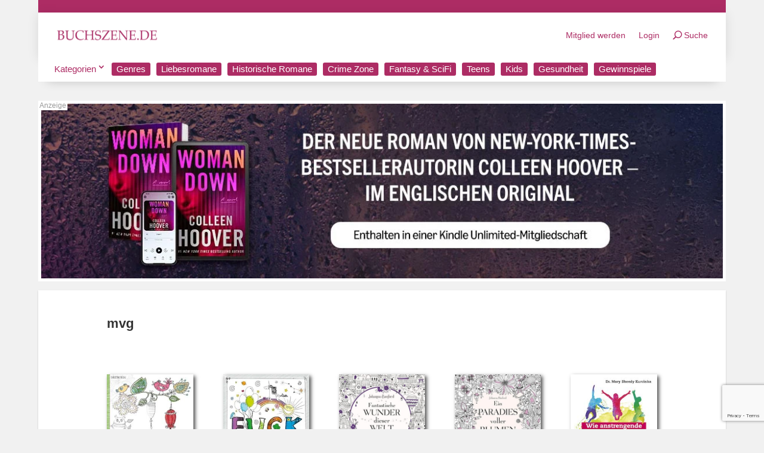

--- FILE ---
content_type: text/html; charset=UTF-8
request_url: https://buchszene.de/verlag/mvg/
body_size: 23181
content:
<!DOCTYPE html>
<html lang="de">
<head>
	<meta charset="UTF-8" />
<meta http-equiv="X-UA-Compatible" content="IE=edge">
	<link rel="pingback" href="https://buchszene.de/xmlrpc.php" />

	<script type="text/javascript">
		document.documentElement.className = 'js';
	</script>
	
	<meta name='robots' content='index, follow, max-image-preview:large, max-snippet:-1, max-video-preview:-1' />
<script id="cookieyes" type="text/javascript" src="https://cdn-cookieyes.com/client_data/571606a2ae2ac9c497011b19/script.js"></script>
	<!-- This site is optimized with the Yoast SEO Premium plugin v26.7 (Yoast SEO v26.7) - https://yoast.com/wordpress/plugins/seo/ -->
	<title>Werke von mvg – Verlag | BUCHSZENE.DE</title>
	<link rel="canonical" href="https://buchszene.de/verlag/mvg/" />
	<link rel="next" href="https://buchszene.de/verlag/mvg/page/2/" />
	<meta property="og:locale" content="de_DE" />
	<meta property="og:type" content="article" />
	<meta property="og:title" content="mvg | BUCHSZENE.DE" />
	<meta property="og:site_name" content="BUCHSZENE.DE" />
	<meta property="og:image" content="https://buchszene.de/wp-content/uploads/2023/01/buchszene_logo_small.png" />
	<meta property="og:image:width" content="1235" />
	<meta property="og:image:height" content="138" />
	<meta property="og:image:type" content="image/png" />
	<meta name="twitter:card" content="summary_large_image" />
	<meta name="twitter:site" content="@buchszene" />
	<script type="application/ld+json" class="yoast-schema-graph">{"@context":"https://schema.org","@graph":[{"@type":"CollectionPage","@id":"https://buchszene.de/verlag/mvg/","url":"https://buchszene.de/verlag/mvg/","name":"Werke von mvg – Verlag | BUCHSZENE.DE","isPartOf":{"@id":"https://buchszene.de/#website"},"primaryImageOfPage":{"@id":"https://buchszene.de/verlag/mvg/#primaryimage"},"image":{"@id":"https://buchszene.de/verlag/mvg/#primaryimage"},"thumbnailUrl":"https://buchszene.de/wp-content/uploads/2024/02/ich-mal-mich-gluecklich-malbuch-fuer-erwachsene.jpeg","breadcrumb":{"@id":"https://buchszene.de/verlag/mvg/#breadcrumb"},"inLanguage":"de"},{"@type":"ImageObject","inLanguage":"de","@id":"https://buchszene.de/verlag/mvg/#primaryimage","url":"https://buchszene.de/wp-content/uploads/2024/02/ich-mal-mich-gluecklich-malbuch-fuer-erwachsene.jpeg","contentUrl":"https://buchszene.de/wp-content/uploads/2024/02/ich-mal-mich-gluecklich-malbuch-fuer-erwachsene.jpeg","width":300,"height":390,"caption":"Ich mal mich glücklich: Malbuch für Erwachsene"},{"@type":"BreadcrumbList","@id":"https://buchszene.de/verlag/mvg/#breadcrumb","itemListElement":[{"@type":"ListItem","position":1,"name":"Startseite","item":"https://buchszene.de/"},{"@type":"ListItem","position":2,"name":"mvg"}]},{"@type":"WebSite","@id":"https://buchszene.de/#website","url":"https://buchszene.de/","name":"BUCHSZENE.DE","description":"Das Literatur- und Kulturmagazin","publisher":{"@id":"https://buchszene.de/#organization"},"potentialAction":[{"@type":"SearchAction","target":{"@type":"EntryPoint","urlTemplate":"https://buchszene.de/?s={search_term_string}"},"query-input":{"@type":"PropertyValueSpecification","valueRequired":true,"valueName":"search_term_string"}}],"inLanguage":"de"},{"@type":"Organization","@id":"https://buchszene.de/#organization","name":"BUCHSZENE.DE","url":"https://buchszene.de/","logo":{"@type":"ImageObject","inLanguage":"de","@id":"https://buchszene.de/#/schema/logo/image/","url":"https://buchszene.de/wp-content/uploads/2025/02/cropped-favicon-buchszene.png","contentUrl":"https://buchszene.de/wp-content/uploads/2025/02/cropped-favicon-buchszene.png","width":512,"height":512,"caption":"BUCHSZENE.DE"},"image":{"@id":"https://buchszene.de/#/schema/logo/image/"},"sameAs":["https://www.facebook.com/BUCHSZENE/","https://x.com/buchszene","https://www.instagram.com/buchszene/","https://www.youtube.com/buchszene"]}]}</script>
	<!-- / Yoast SEO Premium plugin. -->


<link rel='dns-prefetch' href='//www.dwin2.com' />
<link rel='dns-prefetch' href='//www.google.com' />
<meta content="Buchszene v." name="generator"/><style id='wp-block-library-inline-css' type='text/css'>
:root{--wp-block-synced-color:#7a00df;--wp-block-synced-color--rgb:122,0,223;--wp-bound-block-color:var(--wp-block-synced-color);--wp-editor-canvas-background:#ddd;--wp-admin-theme-color:#007cba;--wp-admin-theme-color--rgb:0,124,186;--wp-admin-theme-color-darker-10:#006ba1;--wp-admin-theme-color-darker-10--rgb:0,107,160.5;--wp-admin-theme-color-darker-20:#005a87;--wp-admin-theme-color-darker-20--rgb:0,90,135;--wp-admin-border-width-focus:2px}@media (min-resolution:192dpi){:root{--wp-admin-border-width-focus:1.5px}}.wp-element-button{cursor:pointer}:root .has-very-light-gray-background-color{background-color:#eee}:root .has-very-dark-gray-background-color{background-color:#313131}:root .has-very-light-gray-color{color:#eee}:root .has-very-dark-gray-color{color:#313131}:root .has-vivid-green-cyan-to-vivid-cyan-blue-gradient-background{background:linear-gradient(135deg,#00d084,#0693e3)}:root .has-purple-crush-gradient-background{background:linear-gradient(135deg,#34e2e4,#4721fb 50%,#ab1dfe)}:root .has-hazy-dawn-gradient-background{background:linear-gradient(135deg,#faaca8,#dad0ec)}:root .has-subdued-olive-gradient-background{background:linear-gradient(135deg,#fafae1,#67a671)}:root .has-atomic-cream-gradient-background{background:linear-gradient(135deg,#fdd79a,#004a59)}:root .has-nightshade-gradient-background{background:linear-gradient(135deg,#330968,#31cdcf)}:root .has-midnight-gradient-background{background:linear-gradient(135deg,#020381,#2874fc)}:root{--wp--preset--font-size--normal:16px;--wp--preset--font-size--huge:42px}.has-regular-font-size{font-size:1em}.has-larger-font-size{font-size:2.625em}.has-normal-font-size{font-size:var(--wp--preset--font-size--normal)}.has-huge-font-size{font-size:var(--wp--preset--font-size--huge)}.has-text-align-center{text-align:center}.has-text-align-left{text-align:left}.has-text-align-right{text-align:right}.has-fit-text{white-space:nowrap!important}#end-resizable-editor-section{display:none}.aligncenter{clear:both}.items-justified-left{justify-content:flex-start}.items-justified-center{justify-content:center}.items-justified-right{justify-content:flex-end}.items-justified-space-between{justify-content:space-between}.screen-reader-text{border:0;clip-path:inset(50%);height:1px;margin:-1px;overflow:hidden;padding:0;position:absolute;width:1px;word-wrap:normal!important}.screen-reader-text:focus{background-color:#ddd;clip-path:none;color:#444;display:block;font-size:1em;height:auto;left:5px;line-height:normal;padding:15px 23px 14px;text-decoration:none;top:5px;width:auto;z-index:100000}html :where(.has-border-color){border-style:solid}html :where([style*=border-top-color]){border-top-style:solid}html :where([style*=border-right-color]){border-right-style:solid}html :where([style*=border-bottom-color]){border-bottom-style:solid}html :where([style*=border-left-color]){border-left-style:solid}html :where([style*=border-width]){border-style:solid}html :where([style*=border-top-width]){border-top-style:solid}html :where([style*=border-right-width]){border-right-style:solid}html :where([style*=border-bottom-width]){border-bottom-style:solid}html :where([style*=border-left-width]){border-left-style:solid}html :where(img[class*=wp-image-]){height:auto;max-width:100%}:where(figure){margin:0 0 1em}html :where(.is-position-sticky){--wp-admin--admin-bar--position-offset:var(--wp-admin--admin-bar--height,0px)}@media screen and (max-width:600px){html :where(.is-position-sticky){--wp-admin--admin-bar--position-offset:0px}}

/*# sourceURL=wp-block-library-inline-css */
</style><style id='global-styles-inline-css' type='text/css'>
:root{--wp--preset--aspect-ratio--square: 1;--wp--preset--aspect-ratio--4-3: 4/3;--wp--preset--aspect-ratio--3-4: 3/4;--wp--preset--aspect-ratio--3-2: 3/2;--wp--preset--aspect-ratio--2-3: 2/3;--wp--preset--aspect-ratio--16-9: 16/9;--wp--preset--aspect-ratio--9-16: 9/16;--wp--preset--color--black: #000000;--wp--preset--color--cyan-bluish-gray: #abb8c3;--wp--preset--color--white: #ffffff;--wp--preset--color--pale-pink: #f78da7;--wp--preset--color--vivid-red: #cf2e2e;--wp--preset--color--luminous-vivid-orange: #ff6900;--wp--preset--color--luminous-vivid-amber: #fcb900;--wp--preset--color--light-green-cyan: #7bdcb5;--wp--preset--color--vivid-green-cyan: #00d084;--wp--preset--color--pale-cyan-blue: #8ed1fc;--wp--preset--color--vivid-cyan-blue: #0693e3;--wp--preset--color--vivid-purple: #9b51e0;--wp--preset--gradient--vivid-cyan-blue-to-vivid-purple: linear-gradient(135deg,rgb(6,147,227) 0%,rgb(155,81,224) 100%);--wp--preset--gradient--light-green-cyan-to-vivid-green-cyan: linear-gradient(135deg,rgb(122,220,180) 0%,rgb(0,208,130) 100%);--wp--preset--gradient--luminous-vivid-amber-to-luminous-vivid-orange: linear-gradient(135deg,rgb(252,185,0) 0%,rgb(255,105,0) 100%);--wp--preset--gradient--luminous-vivid-orange-to-vivid-red: linear-gradient(135deg,rgb(255,105,0) 0%,rgb(207,46,46) 100%);--wp--preset--gradient--very-light-gray-to-cyan-bluish-gray: linear-gradient(135deg,rgb(238,238,238) 0%,rgb(169,184,195) 100%);--wp--preset--gradient--cool-to-warm-spectrum: linear-gradient(135deg,rgb(74,234,220) 0%,rgb(151,120,209) 20%,rgb(207,42,186) 40%,rgb(238,44,130) 60%,rgb(251,105,98) 80%,rgb(254,248,76) 100%);--wp--preset--gradient--blush-light-purple: linear-gradient(135deg,rgb(255,206,236) 0%,rgb(152,150,240) 100%);--wp--preset--gradient--blush-bordeaux: linear-gradient(135deg,rgb(254,205,165) 0%,rgb(254,45,45) 50%,rgb(107,0,62) 100%);--wp--preset--gradient--luminous-dusk: linear-gradient(135deg,rgb(255,203,112) 0%,rgb(199,81,192) 50%,rgb(65,88,208) 100%);--wp--preset--gradient--pale-ocean: linear-gradient(135deg,rgb(255,245,203) 0%,rgb(182,227,212) 50%,rgb(51,167,181) 100%);--wp--preset--gradient--electric-grass: linear-gradient(135deg,rgb(202,248,128) 0%,rgb(113,206,126) 100%);--wp--preset--gradient--midnight: linear-gradient(135deg,rgb(2,3,129) 0%,rgb(40,116,252) 100%);--wp--preset--font-size--small: 13px;--wp--preset--font-size--medium: 20px;--wp--preset--font-size--large: 36px;--wp--preset--font-size--x-large: 42px;--wp--preset--spacing--20: 0.44rem;--wp--preset--spacing--30: 0.67rem;--wp--preset--spacing--40: 1rem;--wp--preset--spacing--50: 1.5rem;--wp--preset--spacing--60: 2.25rem;--wp--preset--spacing--70: 3.38rem;--wp--preset--spacing--80: 5.06rem;--wp--preset--shadow--natural: 6px 6px 9px rgba(0, 0, 0, 0.2);--wp--preset--shadow--deep: 12px 12px 50px rgba(0, 0, 0, 0.4);--wp--preset--shadow--sharp: 6px 6px 0px rgba(0, 0, 0, 0.2);--wp--preset--shadow--outlined: 6px 6px 0px -3px rgb(255, 255, 255), 6px 6px rgb(0, 0, 0);--wp--preset--shadow--crisp: 6px 6px 0px rgb(0, 0, 0);}:root { --wp--style--global--content-size: 823px;--wp--style--global--wide-size: 1080px; }:where(body) { margin: 0; }.wp-site-blocks > .alignleft { float: left; margin-right: 2em; }.wp-site-blocks > .alignright { float: right; margin-left: 2em; }.wp-site-blocks > .aligncenter { justify-content: center; margin-left: auto; margin-right: auto; }:where(.is-layout-flex){gap: 0.5em;}:where(.is-layout-grid){gap: 0.5em;}.is-layout-flow > .alignleft{float: left;margin-inline-start: 0;margin-inline-end: 2em;}.is-layout-flow > .alignright{float: right;margin-inline-start: 2em;margin-inline-end: 0;}.is-layout-flow > .aligncenter{margin-left: auto !important;margin-right: auto !important;}.is-layout-constrained > .alignleft{float: left;margin-inline-start: 0;margin-inline-end: 2em;}.is-layout-constrained > .alignright{float: right;margin-inline-start: 2em;margin-inline-end: 0;}.is-layout-constrained > .aligncenter{margin-left: auto !important;margin-right: auto !important;}.is-layout-constrained > :where(:not(.alignleft):not(.alignright):not(.alignfull)){max-width: var(--wp--style--global--content-size);margin-left: auto !important;margin-right: auto !important;}.is-layout-constrained > .alignwide{max-width: var(--wp--style--global--wide-size);}body .is-layout-flex{display: flex;}.is-layout-flex{flex-wrap: wrap;align-items: center;}.is-layout-flex > :is(*, div){margin: 0;}body .is-layout-grid{display: grid;}.is-layout-grid > :is(*, div){margin: 0;}body{padding-top: 0px;padding-right: 0px;padding-bottom: 0px;padding-left: 0px;}:root :where(.wp-element-button, .wp-block-button__link){background-color: #32373c;border-width: 0;color: #fff;font-family: inherit;font-size: inherit;font-style: inherit;font-weight: inherit;letter-spacing: inherit;line-height: inherit;padding-top: calc(0.667em + 2px);padding-right: calc(1.333em + 2px);padding-bottom: calc(0.667em + 2px);padding-left: calc(1.333em + 2px);text-decoration: none;text-transform: inherit;}.has-black-color{color: var(--wp--preset--color--black) !important;}.has-cyan-bluish-gray-color{color: var(--wp--preset--color--cyan-bluish-gray) !important;}.has-white-color{color: var(--wp--preset--color--white) !important;}.has-pale-pink-color{color: var(--wp--preset--color--pale-pink) !important;}.has-vivid-red-color{color: var(--wp--preset--color--vivid-red) !important;}.has-luminous-vivid-orange-color{color: var(--wp--preset--color--luminous-vivid-orange) !important;}.has-luminous-vivid-amber-color{color: var(--wp--preset--color--luminous-vivid-amber) !important;}.has-light-green-cyan-color{color: var(--wp--preset--color--light-green-cyan) !important;}.has-vivid-green-cyan-color{color: var(--wp--preset--color--vivid-green-cyan) !important;}.has-pale-cyan-blue-color{color: var(--wp--preset--color--pale-cyan-blue) !important;}.has-vivid-cyan-blue-color{color: var(--wp--preset--color--vivid-cyan-blue) !important;}.has-vivid-purple-color{color: var(--wp--preset--color--vivid-purple) !important;}.has-black-background-color{background-color: var(--wp--preset--color--black) !important;}.has-cyan-bluish-gray-background-color{background-color: var(--wp--preset--color--cyan-bluish-gray) !important;}.has-white-background-color{background-color: var(--wp--preset--color--white) !important;}.has-pale-pink-background-color{background-color: var(--wp--preset--color--pale-pink) !important;}.has-vivid-red-background-color{background-color: var(--wp--preset--color--vivid-red) !important;}.has-luminous-vivid-orange-background-color{background-color: var(--wp--preset--color--luminous-vivid-orange) !important;}.has-luminous-vivid-amber-background-color{background-color: var(--wp--preset--color--luminous-vivid-amber) !important;}.has-light-green-cyan-background-color{background-color: var(--wp--preset--color--light-green-cyan) !important;}.has-vivid-green-cyan-background-color{background-color: var(--wp--preset--color--vivid-green-cyan) !important;}.has-pale-cyan-blue-background-color{background-color: var(--wp--preset--color--pale-cyan-blue) !important;}.has-vivid-cyan-blue-background-color{background-color: var(--wp--preset--color--vivid-cyan-blue) !important;}.has-vivid-purple-background-color{background-color: var(--wp--preset--color--vivid-purple) !important;}.has-black-border-color{border-color: var(--wp--preset--color--black) !important;}.has-cyan-bluish-gray-border-color{border-color: var(--wp--preset--color--cyan-bluish-gray) !important;}.has-white-border-color{border-color: var(--wp--preset--color--white) !important;}.has-pale-pink-border-color{border-color: var(--wp--preset--color--pale-pink) !important;}.has-vivid-red-border-color{border-color: var(--wp--preset--color--vivid-red) !important;}.has-luminous-vivid-orange-border-color{border-color: var(--wp--preset--color--luminous-vivid-orange) !important;}.has-luminous-vivid-amber-border-color{border-color: var(--wp--preset--color--luminous-vivid-amber) !important;}.has-light-green-cyan-border-color{border-color: var(--wp--preset--color--light-green-cyan) !important;}.has-vivid-green-cyan-border-color{border-color: var(--wp--preset--color--vivid-green-cyan) !important;}.has-pale-cyan-blue-border-color{border-color: var(--wp--preset--color--pale-cyan-blue) !important;}.has-vivid-cyan-blue-border-color{border-color: var(--wp--preset--color--vivid-cyan-blue) !important;}.has-vivid-purple-border-color{border-color: var(--wp--preset--color--vivid-purple) !important;}.has-vivid-cyan-blue-to-vivid-purple-gradient-background{background: var(--wp--preset--gradient--vivid-cyan-blue-to-vivid-purple) !important;}.has-light-green-cyan-to-vivid-green-cyan-gradient-background{background: var(--wp--preset--gradient--light-green-cyan-to-vivid-green-cyan) !important;}.has-luminous-vivid-amber-to-luminous-vivid-orange-gradient-background{background: var(--wp--preset--gradient--luminous-vivid-amber-to-luminous-vivid-orange) !important;}.has-luminous-vivid-orange-to-vivid-red-gradient-background{background: var(--wp--preset--gradient--luminous-vivid-orange-to-vivid-red) !important;}.has-very-light-gray-to-cyan-bluish-gray-gradient-background{background: var(--wp--preset--gradient--very-light-gray-to-cyan-bluish-gray) !important;}.has-cool-to-warm-spectrum-gradient-background{background: var(--wp--preset--gradient--cool-to-warm-spectrum) !important;}.has-blush-light-purple-gradient-background{background: var(--wp--preset--gradient--blush-light-purple) !important;}.has-blush-bordeaux-gradient-background{background: var(--wp--preset--gradient--blush-bordeaux) !important;}.has-luminous-dusk-gradient-background{background: var(--wp--preset--gradient--luminous-dusk) !important;}.has-pale-ocean-gradient-background{background: var(--wp--preset--gradient--pale-ocean) !important;}.has-electric-grass-gradient-background{background: var(--wp--preset--gradient--electric-grass) !important;}.has-midnight-gradient-background{background: var(--wp--preset--gradient--midnight) !important;}.has-small-font-size{font-size: var(--wp--preset--font-size--small) !important;}.has-medium-font-size{font-size: var(--wp--preset--font-size--medium) !important;}.has-large-font-size{font-size: var(--wp--preset--font-size--large) !important;}.has-x-large-font-size{font-size: var(--wp--preset--font-size--x-large) !important;}
/*# sourceURL=global-styles-inline-css */
</style>

<link rel='stylesheet' id='pac-dih-css' href='https://buchszene.de/wp-content/plugins/divi-image-helper/assets/css/style.min.css?ver=1.0.6' type='text/css' media='all' />
<link rel='stylesheet' id='kk-star-ratings-css' href='https://buchszene.de/wp-content/plugins/kk-star-ratings/src/core/public/css/kk-star-ratings.min.css?ver=5.4.10.3' type='text/css' media='all' />
<link rel='stylesheet' id='divi-ajax-filter-styles-css' href='https://buchszene.de/wp-content/plugins/divi-machine/includes/modules/divi-ajax-filter/divi/divi-4/styles/style.min.css?ver=6.3.15' type='text/css' media='all' />
<link rel='stylesheet' id='divi-machine-styles-css' href='https://buchszene.de/wp-content/plugins/divi-machine/styles/style.min.css?ver=6.3.15' type='text/css' media='all' />
<link rel='stylesheet' id='dmach-carousel-css-css' href='https://buchszene.de/wp-content/plugins/divi-machine/css/carousel.min.css?ver=6.3.15' type='text/css' media='all' />
<link rel='stylesheet' id='um_modal-css' href='https://buchszene.de/wp-content/plugins/ultimate-member/assets/css/um-modal.min.css?ver=2.11.1' type='text/css' media='all' />
<link rel='stylesheet' id='um_ui-css' href='https://buchszene.de/wp-content/plugins/ultimate-member/assets/libs/jquery-ui/jquery-ui.min.css?ver=1.13.2' type='text/css' media='all' />
<link rel='stylesheet' id='um_tipsy-css' href='https://buchszene.de/wp-content/plugins/ultimate-member/assets/libs/tipsy/tipsy.min.css?ver=1.0.0a' type='text/css' media='all' />
<link rel='stylesheet' id='um_raty-css' href='https://buchszene.de/wp-content/plugins/ultimate-member/assets/libs/raty/um-raty.min.css?ver=2.6.0' type='text/css' media='all' />
<link rel='stylesheet' id='select2-css' href='https://buchszene.de/wp-content/plugins/ultimate-member/assets/libs/select2/select2.min.css?ver=4.0.13' type='text/css' media='all' />
<link rel='stylesheet' id='um_fileupload-css' href='https://buchszene.de/wp-content/plugins/ultimate-member/assets/css/um-fileupload.min.css?ver=2.11.1' type='text/css' media='all' />
<link rel='stylesheet' id='um_confirm-css' href='https://buchszene.de/wp-content/plugins/ultimate-member/assets/libs/um-confirm/um-confirm.min.css?ver=1.0' type='text/css' media='all' />
<link rel='stylesheet' id='um_datetime-css' href='https://buchszene.de/wp-content/plugins/ultimate-member/assets/libs/pickadate/default.min.css?ver=3.6.2' type='text/css' media='all' />
<link rel='stylesheet' id='um_datetime_date-css' href='https://buchszene.de/wp-content/plugins/ultimate-member/assets/libs/pickadate/default.date.min.css?ver=3.6.2' type='text/css' media='all' />
<link rel='stylesheet' id='um_datetime_time-css' href='https://buchszene.de/wp-content/plugins/ultimate-member/assets/libs/pickadate/default.time.min.css?ver=3.6.2' type='text/css' media='all' />
<link rel='stylesheet' id='um_fonticons_ii-css' href='https://buchszene.de/wp-content/plugins/ultimate-member/assets/libs/legacy/fonticons/fonticons-ii.min.css?ver=2.11.1' type='text/css' media='all' />
<link rel='stylesheet' id='um_fonticons_fa-css' href='https://buchszene.de/wp-content/plugins/ultimate-member/assets/libs/legacy/fonticons/fonticons-fa.min.css?ver=2.11.1' type='text/css' media='all' />
<link rel='stylesheet' id='um_fontawesome-css' href='https://buchszene.de/wp-content/plugins/ultimate-member/assets/css/um-fontawesome.min.css?ver=6.5.2' type='text/css' media='all' />
<link rel='stylesheet' id='um_common-css' href='https://buchszene.de/wp-content/plugins/ultimate-member/assets/css/common.min.css?ver=2.11.1' type='text/css' media='all' />
<link rel='stylesheet' id='um_responsive-css' href='https://buchszene.de/wp-content/plugins/ultimate-member/assets/css/um-responsive.min.css?ver=2.11.1' type='text/css' media='all' />
<link rel='stylesheet' id='um_styles-css' href='https://buchszene.de/wp-content/plugins/ultimate-member/assets/css/um-styles.min.css?ver=2.11.1' type='text/css' media='all' />
<link rel='stylesheet' id='um_crop-css' href='https://buchszene.de/wp-content/plugins/ultimate-member/assets/libs/cropper/cropper.min.css?ver=1.6.1' type='text/css' media='all' />
<link rel='stylesheet' id='um_profile-css' href='https://buchszene.de/wp-content/plugins/ultimate-member/assets/css/um-profile.min.css?ver=2.11.1' type='text/css' media='all' />
<link rel='stylesheet' id='um_account-css' href='https://buchszene.de/wp-content/plugins/ultimate-member/assets/css/um-account.min.css?ver=2.11.1' type='text/css' media='all' />
<link rel='stylesheet' id='um_misc-css' href='https://buchszene.de/wp-content/plugins/ultimate-member/assets/css/um-misc.min.css?ver=2.11.1' type='text/css' media='all' />
<link rel='stylesheet' id='um_default_css-css' href='https://buchszene.de/wp-content/plugins/ultimate-member/assets/css/um-old-default.min.css?ver=2.11.1' type='text/css' media='all' />
<link rel='stylesheet' id='divi-style-parent-css' href='https://buchszene.de/wp-content/themes/Divi/style-static-cpt.min.css?ver=4.27.4' type='text/css' media='all' />
<link rel='stylesheet' id='child-style-css' href='https://buchszene.de/wp-content/themes/buchszene/style.css?ver=6.9' type='text/css' media='all' />
<script type="text/javascript" src="https://buchszene.de/wp-includes/js/jquery/jquery.min.js?ver=3.7.1" id="jquery-core-js"></script>
<script type="text/javascript" src="https://buchszene.de/wp-includes/js/jquery/jquery-migrate.min.js?ver=3.4.1" id="jquery-migrate-js"></script>
<script type="text/javascript" src="https://buchszene.de/wp-content/plugins/ultimate-member/assets/js/um-gdpr.min.js?ver=2.11.1" id="um-gdpr-js"></script>
<link rel="https://api.w.org/" href="https://buchszene.de/wp-json/" /><link rel="alternate" title="JSON" type="application/json" href="https://buchszene.de/wp-json/wp/v2/verlag/25265" /><link rel="EditURI" type="application/rsd+xml" title="RSD" href="https://buchszene.de/xmlrpc.php?rsd" />

<!-- This site is using AdRotate Professional v5.24.1 to display their advertisements - https://ajdg.solutions/ -->
<!-- AdRotate CSS -->
<style type="text/css" media="screen">
	.g { margin:0px; padding:0px; overflow:hidden; line-height:1; zoom:1; }
	.g img { height:auto; }
	.g-col { position:relative; float:left; }
	.g-col:first-child { margin-left: 0; }
	.g-col:last-child { margin-right: 0; }
	.g-wall { display:block; position:fixed; left:0; top:0; width:100%; height:100%; z-index:-1; }
	.woocommerce-page .g, .bbpress-wrapper .g { margin: 20px auto; clear:both; }
	.g-1 { margin:0px 0px 0px 0px; width:auto; height:auto; }
	.g-2 { margin:0px 0px 0px 0px; width:100%; max-width:728px; height:100%; max-height:728px; }
	.g-3 {  width:100%; max-width:728px;  height:100%; max-height:500px; margin: 0 auto; }
	.g-6 {  width:100%; max-width:728px;  height:100%; max-height:500px; margin: 0 auto; }
	.g-7 {  width:100%; max-width:728px;  height:100%; max-height:500px; margin: 0 auto; }
	.g-8 {  width:100%; max-width:728px;  height:100%; max-height:500px; margin: 0 auto; }
	.g-9 {  width:100%; max-width:728px;  height:100%; max-height:500px; margin: 0 auto; }
	.g-10 {  width:100%; max-width:728px;  height:100%; max-height:500px; margin: 0 auto; }
	.g-12 {  width:100%; max-width:728px;  height:100%; max-height:500px; margin: 0 auto; }
	.g-13 { margin:0px 0px 0px 0px; width:auto; height:auto; }
	.g-14 { margin:0px 0px 0px 0px; width:auto; height:auto; }
	.g-15 {  width:100%; max-width:728px;  height:100%; max-height:500px; margin: 0 auto; }
	.g-16 {  width:100%; max-width:728px;  height:100%; max-height:500px; margin: 0 auto; }
	.g-17 {  width:100%; max-width:728px;  height:100%; max-height:500px; margin: 0 auto; }
	.g-18 {  width:100%; max-width:728px;  height:100%; max-height:500px; margin: 0 auto; }
	.g-19 { margin:0px 0px 0px 0px; width:100%; max-width:728px; height:100%; max-height:728px; }
	.g-20 {  width:100%; max-width:728px;  height:100%; max-height:500px; margin: 0 auto; }
	@media only screen and (max-width: 480px) {
		.g-col, .g-dyn, .g-single { width:100%; margin-left:0; margin-right:0; }
		.woocommerce-page .g, .bbpress-wrapper .g { margin: 10px auto; }
	}
</style>
<!-- /AdRotate CSS -->

 
<script> 
jQuery(document).ready(function(i){const c=window.navigator.userAgent;function t(c){i(".et_pb_de_mach_archive_loop").each(function(t,s){var e,n,o,d=i(this).find(".dmach-grid-item"),h=(e=i(".dmach-grid-sizes"),n=c,o=void 0,i(e.attr("class").split(" ")).each(function(){this.indexOf(n)>-1&&(o=this)}),o).replace(c,""),a=1,r=1;i(d).each(function(i,c){a++});var l=Math.ceil(a/h),m=l*h;i(d).each(function(c,t){var s=(r-1)%h+1,e=Math.ceil(r*l/m);i(this).closest(".grid-posts").find(".dmach-grid-item:nth-child("+r+")").css("-ms-grid-row",""+e),i(this).closest(".grid-posts").find(".dmach-grid-item:nth-child("+r+")").css("-ms-grid-column",""+s),r++})})}/MSIE|Trident/.test(c)&&i(window).on("resize",function(){i(window).width()>=981?(col_size="col-desk-",t(col_size)):(col_size="col-mob-",t(col_size))})}); 
</script> 
 
 
<style> 
.col-desk-1>:not(.no-results-layout){display:-ms-grid;-ms-grid-columns:1fr}.col-desk-2>:not(.no-results-layout){display:-ms-grid;-ms-grid-columns:1fr 1fr}.col-desk-3>:not(.no-results-layout){display:-ms-grid;-ms-grid-columns:1fr 1fr 1fr}.col-desk-4>:not(.no-results-layout){display:-ms-grid;-ms-grid-columns:1fr 1fr 1fr 1fr}.col-desk-5>:not(.no-results-layout){display:-ms-grid;-ms-grid-columns:1fr 1fr 1fr 1fr 1fr}.col-desk-6>:not(.no-results-layout){display:-ms-grid;-ms-grid-columns:1fr 1fr 1fr 1fr 1fr 1fr}@media(max-width:980px){body .col-mob-1>:not(.no-results-layout){display:-ms-grid;-ms-grid-columns:1fr}body .col-mob-2>:not(.no-results-layout){display:-ms-grid;-ms-grid-columns:1fr 1fr}}@media screen and (-ms-high-contrast:active),(-ms-high-contrast:none){.et_pb_gutters4 .dmach-grid-sizes>:not(.no-results-layout)>div{margin-left:8%!important;margin-right:8%!important}.et_pb_gutters3 .dmach-grid-sizes>:not(.no-results-layout)>div{margin-left:5.5%!important;margin-right:5.5%!important}.et_pb_gutters2 .dmach-grid-sizes>:not(.no-results-layout)>div{margin-left:3%!important;margin-right:3%!important}.et_pb_gutters1 .dmach-grid-sizes>:not(.no-results-layout)>div{margin-left:0!important;margin-right:0!important}} 
</style> 
 
<meta name="viewport" content="width=device-width, initial-scale=1.0, maximum-scale=1.0, user-scalable=0" /><style type="text/css" id="custom-background-css">
body.custom-background { background-color: #f1f1f1; }
</style>
	<!-- Google Tag Manager -->
<script>(function(w,d,s,l,i){w[l]=w[l]||[];w[l].push({'gtm.start':
new Date().getTime(),event:'gtm.js'});var f=d.getElementsByTagName(s)[0],
j=d.createElement(s),dl=l!='dataLayer'?'&l='+l:'';j.async=true;j.src=
'https://www.googletagmanager.com/gtm.js?id='+i+dl;f.parentNode.insertBefore(j,f);
})(window,document,'script','dataLayer','GTM-MBP3GJ');</script>
<!-- End Google Tag Manager -->

<!-- Start Toggle Menu -->
<script >
    jQuery(function($) {
        $(document).ready(function() {
            $("body ul.et_mobile_menu li.menu-item-has-children, body ul.et_mobile_menu  li.page_item_has_children").append('<a href="#" class="mobile-toggle"></a>');
            $('ul.et_mobile_menu li.menu-item-has-children .mobile-toggle, ul.et_mobile_menu li.page_item_has_children .mobile-toggle').click(function(event) {
                event.preventDefault();
                $(this).parent('li').toggleClass('dt-open');
                $(this).parent('li').find('ul.children').first().toggleClass('visible');
                $(this).parent('li').find('ul.sub-menu').first().toggleClass('visible');
            });
            iconFINAL = 'P';
            $('body ul.et_mobile_menu li.menu-item-has-children, body ul.et_mobile_menu li.page_item_has_children').attr('data-icon', iconFINAL);
            $('.mobile-toggle').on('mouseover', function() {
                $(this).parent().addClass('is-hover');
            }).on('mouseout', function() {
                $(this).parent().removeClass('is-hover');
            })
        });
    }); 
</script>

<!-- Start Ostern -->

<script src="https://ajax.googleapis.com/ajax/libs/jquery/3.7.1/jquery.min.js"></script>
<script src="https://unpkg.com/sweetalert/dist/sweetalert.min.js"></script>

<!-- ENDE Ostern --><link rel="icon" href="https://buchszene.de/wp-content/uploads/2025/03/cropped-favicon-buchstabe-buchszene-32x32.png" sizes="32x32" />
<link rel="icon" href="https://buchszene.de/wp-content/uploads/2025/03/cropped-favicon-buchstabe-buchszene-192x192.png" sizes="192x192" />
<link rel="apple-touch-icon" href="https://buchszene.de/wp-content/uploads/2025/03/cropped-favicon-buchstabe-buchszene-180x180.png" />
<meta name="msapplication-TileImage" content="https://buchszene.de/wp-content/uploads/2025/03/cropped-favicon-buchstabe-buchszene-270x270.png" />
<link rel="stylesheet" id="et-divi-customizer-global-cached-inline-styles" href="https://buchszene.de/wp-content/et-cache/global/et-divi-customizer-global.min.css?ver=1768313540" /><style id="et-divi-customizer-cpt-global-cached-inline-styles">body,.et-db #et-boc .et-l .et_pb_column_1_2 .et_quote_content blockquote cite,.et-db #et-boc .et-l .et_pb_column_1_2 .et_link_content a.et_link_main_url,.et-db #et-boc .et-l .et_pb_column_1_3 .et_quote_content blockquote cite,.et-db #et-boc .et-l .et_pb_column_3_8 .et_quote_content blockquote cite,.et-db #et-boc .et-l .et_pb_column_1_4 .et_quote_content blockquote cite,.et-db #et-boc .et-l .et_pb_blog_grid .et_quote_content blockquote cite,.et-db #et-boc .et-l .et_pb_column_1_3 .et_link_content a.et_link_main_url,.et-db #et-boc .et-l .et_pb_column_3_8 .et_link_content a.et_link_main_url,.et-db #et-boc .et-l .et_pb_column_1_4 .et_link_content a.et_link_main_url,.et-db #et-boc .et-l .et_pb_blog_grid .et_link_content a.et_link_main_url,body.et-db #et-boc .et-l .et_pb_bg_layout_light .et_pb_post p,body.et-db #et-boc .et-l .et_pb_bg_layout_dark .et_pb_post p{font-size:17px}.et-db #et-boc .et-l .et_pb_slide_content,.et-db #et-boc .et-l .et_pb_best_value{font-size:19px}body{line-height:1.6em}#et_search_icon:hover,.mobile_menu_bar:before,.mobile_menu_bar:after,.et_toggle_slide_menu:after,.et-social-icon a:hover,.et_pb_sum,.et-db #et-boc .et-l .et_pb_sum,.et-db #et-boc .et-l .et_pb_pricing li a,.et-db #et-boc .et-l .et_pb_pricing_table_button,.et_overlay:before,.et-db #et-boc .et-l .et_overlay:before,.entry-summary p.price ins,.et-db #et-boc .et-l .entry-summary p.price ins,.et-db #et-boc .et-l .et_pb_member_social_links a:hover,.et_pb_widget li a:hover,.et-db #et-boc .et-l .et_pb_widget li a:hover,.et-db #et-boc .et-l .et_pb_filterable_portfolio .et_pb_portfolio_filters li a.active,.et-db #et-boc .et-l .et_pb_filterable_portfolio .et_pb_portofolio_pagination ul li a.active,.et-db #et-boc .et-l .et_pb_gallery .et_pb_gallery_pagination ul li a.active,.wp-pagenavi span.current,.wp-pagenavi a:hover,.nav-single a,.et-db #et-boc .et-l .nav-single a,.tagged_as a,.et-db #et-boc .et-l .tagged_as a,.posted_in a,.et-db #et-boc .et-l .posted_in a{color:#ad2c64}.et-db #et-boc .et-l .et_pb_contact_submit,.et-db #et-boc .et-l .et_password_protected_form .et_submit_button,.et-db #et-boc .et-l .et_pb_bg_layout_light .et_pb_newsletter_button,.et-db #et-boc .et-l .comment-reply-link,.et-db .form-submit #et-boc .et-l .et_pb_button,.et-db #et-boc .et-l .et_pb_bg_layout_light .et_pb_promo_button,.et-db #et-boc .et-l .et_pb_bg_layout_light .et_pb_more_button,.et-db #et-boc .et-l .et_pb_contact p input[type="checkbox"]:checked+label i:before,.et-db #et-boc .et-l .et_pb_bg_layout_light.et_pb_module.et_pb_button{color:#ad2c64}.footer-widget h4,.et-db #et-boc .et-l .footer-widget h4{color:#ad2c64}.et-search-form,.et-db #et-boc .et-l .et-search-form,.nav li ul,.et-db #et-boc .et-l .nav li ul,.et_mobile_menu,.et-db #et-boc .et-l .et_mobile_menu,.footer-widget li:before,.et-db #et-boc .et-l .footer-widget li:before,.et-db #et-boc .et-l .et_pb_pricing li:before,blockquote,.et-db #et-boc .et-l blockquote{border-color:#ad2c64}.et-db #et-boc .et-l .et_pb_counter_amount,.et-db #et-boc .et-l .et_pb_featured_table .et_pb_pricing_heading,.et_quote_content,.et-db #et-boc .et-l .et_quote_content,.et_link_content,.et-db #et-boc .et-l .et_link_content,.et_audio_content,.et-db #et-boc .et-l .et_audio_content,.et-db #et-boc .et-l .et_pb_post_slider.et_pb_bg_layout_dark,.et_slide_in_menu_container,.et-db #et-boc .et-l .et_slide_in_menu_container,.et-db #et-boc .et-l .et_pb_contact p input[type="radio"]:checked+label i:before{background-color:#ad2c64}.container,.et-db #et-boc .et-l .container,.et-db #et-boc .et-l .et_pb_row,.et-db #et-boc .et-l .et_pb_slider .et_pb_container,.et-db #et-boc .et-l .et_pb_fullwidth_section .et_pb_title_container,.et-db #et-boc .et-l .et_pb_fullwidth_section .et_pb_title_featured_container,.et-db #et-boc .et-l .et_pb_fullwidth_header:not(.et_pb_fullscreen) .et_pb_fullwidth_header_container{max-width:1020px}.et_boxed_layout #page-container,.et_boxed_layout.et_non_fixed_nav.et_transparent_nav #page-container #top-header,.et_boxed_layout.et_non_fixed_nav.et_transparent_nav #page-container #main-header,.et_fixed_nav.et_boxed_layout #page-container #top-header,.et_fixed_nav.et_boxed_layout #page-container #main-header,.et_boxed_layout #page-container .container,.et_boxed_layout.et-db #et-boc .et-l #page-container .et_pb_row{max-width:1180px}a,.et-db #et-boc .et-l a{color:#ad2c64}.et_secondary_nav_enabled #page-container #top-header{background-color:#ffffff!important}#et-secondary-nav li ul{background-color:#ffffff}#top-header,#top-header a{color:}#et-secondary-nav li ul a{color:#ad2c64}.et_header_style_centered .mobile_nav .select_page,.et_header_style_split .mobile_nav .select_page,.et_nav_text_color_light #top-menu>li>a,.et_nav_text_color_dark #top-menu>li>a,#top-menu a,.et_mobile_menu li a,.et-db #et-boc .et-l .et_mobile_menu li a,.et_nav_text_color_light .et_mobile_menu li a,.et-db #et-boc .et-l .et_nav_text_color_light .et_mobile_menu li a,.et_nav_text_color_dark .et_mobile_menu li a,.et-db #et-boc .et-l .et_nav_text_color_dark .et_mobile_menu li a,#et_search_icon:before,.et_search_form_container input,span.et_close_search_field:after,#et-top-navigation .et-cart-info{color:#ad2c64}.et_search_form_container input::-moz-placeholder{color:#ad2c64}.et_search_form_container input::-webkit-input-placeholder{color:#ad2c64}.et_search_form_container input:-ms-input-placeholder{color:#ad2c64}#top-header,#top-header a,#et-secondary-nav li li a,#top-header .et-social-icon a:before{font-size:14px}#main-footer .footer-widget h4,#main-footer .widget_block h1,#main-footer .widget_block h2,#main-footer .widget_block h3,#main-footer .widget_block h4,#main-footer .widget_block h5,#main-footer .widget_block h6{color:#ad2c64}.footer-widget li:before{border-color:#ad2c64}#footer-widgets .footer-widget li:before{top:11.45px}body .et_pb_button,body.et-db #et-boc .et-l .et_pb_button{font-size:17px;background-color:#000000;border-width:0px!important;border-radius:5px;font-weight:bold;font-style:normal;text-transform:none;text-decoration:none;}body.et_pb_button_helper_class .et_pb_button,body.et_pb_button_helper_class.et-db #et-boc .et-l .et_pb_button,body.et_pb_button_helper_class .et_pb_module.et_pb_button,body.et_pb_button_helper_class.et-db #et-boc .et-l .et_pb_module.et_pb_button{color:#ffffff}body .et_pb_button:after,body.et-db #et-boc .et-l .et_pb_button:after{font-size:27.2px}body .et_pb_bg_layout_light.et_pb_button:hover,body.et-db #et-boc .et-l .et_pb_bg_layout_light.et_pb_button:hover,body .et_pb_bg_layout_light .et_pb_button:hover,body.et-db #et-boc .et-l .et_pb_bg_layout_light .et_pb_button:hover,body .et_pb_button:hover,body.et-db #et-boc .et-l .et_pb_button:hover{color:#ffffff!important;background-color:#c63d82;border-radius:5px}h1,.et-db #et-boc .et-l h1,h2,.et-db #et-boc .et-l h2,h3,.et-db #et-boc .et-l h3,h4,.et-db #et-boc .et-l h4,h5,.et-db #et-boc .et-l h5,h6,.et-db #et-boc .et-l h6,.et_quote_content blockquote p,.et-db #et-boc .et-l .et_quote_content blockquote p,.et-db #et-boc .et-l .et_pb_slide_description .et_pb_slide_title{font-weight:bold;font-style:normal;text-transform:none;text-decoration:none}@media only screen and (min-width:981px){.et-db #et-boc .et-l .et_pb_section{padding:0% 0}.et-db #et-boc .et-l .et_pb_fullwidth_section{padding:0}.et_header_style_left #et-top-navigation,.et_header_style_split #et-top-navigation{padding:15px 0 0 0}.et_header_style_left #et-top-navigation nav>ul>li>a,.et_header_style_split #et-top-navigation nav>ul>li>a{padding-bottom:15px}.et_header_style_split .centered-inline-logo-wrap{width:30px;margin:-30px 0}.et_header_style_split .centered-inline-logo-wrap #logo{max-height:30px}.et_pb_svg_logo.et_header_style_split .centered-inline-logo-wrap #logo{height:30px}.et_header_style_centered #top-menu>li>a{padding-bottom:5px}.et_header_style_slide #et-top-navigation,.et_header_style_fullscreen #et-top-navigation{padding:6px 0 6px 0!important}.et_header_style_centered #main-header .logo_container{height:30px}#logo{max-height:45%}.et_pb_svg_logo #logo{height:45%}.et_header_style_left .et-fixed-header #et-top-navigation,.et_header_style_split .et-fixed-header #et-top-navigation{padding:15px 0 0 0}.et_header_style_left .et-fixed-header #et-top-navigation nav>ul>li>a,.et_header_style_split .et-fixed-header #et-top-navigation nav>ul>li>a{padding-bottom:15px}.et_header_style_centered header#main-header.et-fixed-header .logo_container{height:30px}.et_header_style_split #main-header.et-fixed-header .centered-inline-logo-wrap{width:30px;margin:-30px 0}.et_header_style_split .et-fixed-header .centered-inline-logo-wrap #logo{max-height:30px}.et_pb_svg_logo.et_header_style_split .et-fixed-header .centered-inline-logo-wrap #logo{height:30px}.et_header_style_slide .et-fixed-header #et-top-navigation,.et_header_style_fullscreen .et-fixed-header #et-top-navigation{padding:6px 0 6px 0!important}.et_fixed_nav #page-container .et-fixed-header#top-header{background-color:#ffffff!important}.et_fixed_nav #page-container .et-fixed-header#top-header #et-secondary-nav li ul{background-color:#ffffff}.et-fixed-header #top-menu a,.et-fixed-header #et_search_icon:before,.et-fixed-header #et_top_search .et-search-form input,.et-fixed-header .et_search_form_container input,.et-fixed-header .et_close_search_field:after,.et-fixed-header #et-top-navigation .et-cart-info{color:#ad2c64!important}.et-fixed-header .et_search_form_container input::-moz-placeholder{color:#ad2c64!important}.et-fixed-header .et_search_form_container input::-webkit-input-placeholder{color:#ad2c64!important}.et-fixed-header .et_search_form_container input:-ms-input-placeholder{color:#ad2c64!important}.et-fixed-header #top-menu li.current-menu-ancestor>a,.et-fixed-header #top-menu li.current-menu-item>a,.et-fixed-header #top-menu li.current_page_item>a{color:#ad2c64!important}.et-fixed-header#top-header a{color:}}@media only screen and (min-width:1275px){.et-db #et-boc .et-l .et_pb_row{padding:25px 0}.et-db #et-boc .et-l .et_pb_section{padding:0px 0}.single.et_pb_pagebuilder_layout.et_full_width_page .et_post_meta_wrapper{padding-top:76px}.et-db #et-boc .et-l .et_pb_fullwidth_section{padding:0}}h1,.et-db #et-boc .et-l h1,h1.et_pb_contact_main_title,.et-db #et-boc .et-l h1.et_pb_contact_main_title,.et_pb_title_container h1,.et-db #et-boc .et-l .et_pb_title_container h1{font-size:22px}h2,.et-db #et-boc .et-l h2,.product .related h2,.et-db #et-boc .et-l .product .related h2,.et-db #et-boc .et-l .et_pb_column_1_2 .et_quote_content blockquote p{font-size:18px}h3,.et-db #et-boc .et-l h3{font-size:16px}h4,.et-db #et-boc .et-l h4,.et-db #et-boc .et-l .et_pb_circle_counter h3,.et-db #et-boc .et-l .et_pb_number_counter h3,.et-db #et-boc .et-l .et_pb_column_1_3 .et_pb_post h2,.et-db #et-boc .et-l .et_pb_column_1_4 .et_pb_post h2,.et-db #et-boc .et-l .et_pb_blog_grid h2,.et-db #et-boc .et-l .et_pb_column_1_3 .et_quote_content blockquote p,.et-db #et-boc .et-l .et_pb_column_3_8 .et_quote_content blockquote p,.et-db #et-boc .et-l .et_pb_column_1_4 .et_quote_content blockquote p,.et-db #et-boc .et-l .et_pb_blog_grid .et_quote_content blockquote p,.et-db #et-boc .et-l .et_pb_column_1_3 .et_link_content h2,.et-db #et-boc .et-l .et_pb_column_3_8 .et_link_content h2,.et-db #et-boc .et-l .et_pb_column_1_4 .et_link_content h2,.et-db #et-boc .et-l .et_pb_blog_grid .et_link_content h2,.et-db #et-boc .et-l .et_pb_column_1_3 .et_audio_content h2,.et-db #et-boc .et-l .et_pb_column_3_8 .et_audio_content h2,.et-db #et-boc .et-l .et_pb_column_1_4 .et_audio_content h2,.et-db #et-boc .et-l .et_pb_blog_grid .et_audio_content h2,.et-db #et-boc .et-l .et_pb_column_3_8 .et_pb_audio_module_content h2,.et-db #et-boc .et-l .et_pb_column_1_3 .et_pb_audio_module_content h2,.et-db #et-boc .et-l .et_pb_gallery_grid .et_pb_gallery_item h3,.et-db #et-boc .et-l .et_pb_portfolio_grid .et_pb_portfolio_item h2,.et-db #et-boc .et-l .et_pb_filterable_portfolio_grid .et_pb_portfolio_item h2{font-size:13px}h5,.et-db #et-boc .et-l h5{font-size:11px}h6,.et-db #et-boc .et-l h6{font-size:10px}.et-db #et-boc .et-l .et_pb_slide_description .et_pb_slide_title{font-size:33px}.et-db #et-boc .et-l .et_pb_gallery_grid .et_pb_gallery_item h3,.et-db #et-boc .et-l .et_pb_portfolio_grid .et_pb_portfolio_item h2,.et-db #et-boc .et-l .et_pb_filterable_portfolio_grid .et_pb_portfolio_item h2,.et-db #et-boc .et-l .et_pb_column_1_4 .et_pb_audio_module_content h2{font-size:11px}@media only screen and (max-width:767px){body,.et-db #et-boc .et-l .et_pb_column_1_2 .et_quote_content blockquote cite,.et-db #et-boc .et-l .et_pb_column_1_2 .et_link_content a.et_link_main_url,.et-db #et-boc .et-l .et_pb_column_1_3 .et_quote_content blockquote cite,.et-db #et-boc .et-l .et_pb_column_3_8 .et_quote_content blockquote cite,.et-db #et-boc .et-l .et_pb_column_1_4 .et_quote_content blockquote cite,.et-db #et-boc .et-l .et_pb_blog_grid .et_quote_content blockquote cite,.et-db #et-boc .et-l .et_pb_column_1_3 .et_link_content a.et_link_main_url,.et-db #et-boc .et-l .et_pb_column_3_8 .et_link_content a.et_link_main_url,.et-db #et-boc .et-l .et_pb_column_1_4 .et_link_content a.et_link_main_url,.et-db #et-boc .et-l .et_pb_blog_grid .et_link_content a.et_link_main_url{font-size:18px}.et-db #et-boc .et-l .et_pb_slider.et_pb_module .et_pb_slides .et_pb_slide_content,.et-db #et-boc .et-l .et_pb_best_value{font-size:20px}}	h1,.et-db #et-boc .et-l h1,h2,.et-db #et-boc .et-l h2,h3,.et-db #et-boc .et-l h3,h4,.et-db #et-boc .et-l h4,h5,.et-db #et-boc .et-l h5,h6,.et-db #et-boc .et-l h6{font-family:'Arial',Helvetica,Arial,Lucida,sans-serif}body,input,.et-db #et-boc .et-l input,textarea,.et-db #et-boc .et-l textarea,select,.et-db #et-boc .et-l select{font-family:'Georgia',Georgia,"Times New Roman",serif}.et-db #et-boc .et-l .et_pb_button{font-family:'Arial',Helvetica,Arial,Lucida,sans-serif}#main-header,#et-top-navigation{font-family:'Arial',Helvetica,Arial,Lucida,sans-serif}#top-header .container{font-family:'Arial',Helvetica,Arial,Lucida,sans-serif}</style></head>
<body class="archive tax-verlag term-mvg term-25265 custom-background wp-theme-Divi wp-child-theme-buchszene et-tb-has-template et-tb-has-header et-tb-has-body et-tb-has-footer et_button_no_icon et_pb_button_helper_class et_boxed_layout et_cover_background et_pb_gutter osx et_pb_gutters2 et_divi_theme et-db">
	<div id="page-container">
<div id="et-boc" class="et-boc">
			
		<header class="et-l et-l--header">
			<div class="et_builder_inner_content et_pb_gutters3">
		<div class="et_pb_section et_pb_section_0_tb_header et_pb_with_background et_section_regular et_pb_section--with-menu" >
				
				
				
				
				
				
				<div class="et_pb_with_border et_pb_row et_pb_row_0_tb_header">
				<div class="et_pb_column et_pb_column_4_4 et_pb_column_0_tb_header  et_pb_css_mix_blend_mode_passthrough et-last-child">
				
				
				
				
				<div class="et_pb_module et_pb_text et_pb_text_0_tb_header  et_pb_text_align_center et_pb_bg_layout_light">
				
				
				
				
				
			</div>
			</div>
				
				
				
				
			</div><div class="et_pb_row et_pb_row_1_tb_header et_pb_sticky_module et_pb_row--with-menu">
				<div class="et_pb_column et_pb_column_4_4 et_pb_column_1_tb_header  et_pb_css_mix_blend_mode_passthrough et-last-child et_pb_column--with-menu">
				
				
				
				
				<div class="et_pb_module et_pb_menu et_pb_menu_0_tb_header et_pb_bg_layout_light  et_pb_text_align_right et_dropdown_animation_fade et_pb_menu--with-logo et_pb_menu--style-left_aligned">
					
					
					
					
					<div class="et_pb_menu_inner_container clearfix">
						<div class="et_pb_menu__logo-wrap">
			  <div class="et_pb_menu__logo">
				<a href="/" ><img decoding="async" width="400" height="45" src="https://buchszene.de/wp-content/uploads/2024/07/buchszene-logo.gif" alt="" class="wp-image-158951" /></a>
			  </div>
			</div>
						<div class="et_pb_menu__wrap">
							<div class="et_pb_menu__menu">
								<nav class="et-menu-nav"><ul id="menu-top-right" class="et-menu nav"><li class="et_pb_menu_page_id-70102 menu-item menu-item-type-post_type menu-item-object-page menu-item-107511"><a href="https://buchszene.de/registrieren/">Mitglied werden</a></li>
<li class="et_pb_menu_page_id-70101 menu-item menu-item-type-post_type menu-item-object-page menu-item-107509"><a href="https://buchszene.de/login/">Login</a></li>
<li class="search-icon et_pb_menu_page_id-144118 menu-item menu-item-type-custom menu-item-object-custom menu-item-144118"><a href="/suche/">Suche</a></li>
</ul></nav>
							</div>
							
							
							<div class="et_mobile_nav_menu">
				<div class="mobile_nav closed">
					<span class="mobile_menu_bar"></span>
				</div>
			</div>
						</div>
						
					</div>
				</div>
			</div>
				
				
				
				
			</div><div class="et_pb_row et_pb_row_3_tb_header slider-menu-wrapper et_pb_row--with-menu">
				<div class="et_pb_column et_pb_column_4_4 et_pb_column_2_tb_header  et_pb_css_mix_blend_mode_passthrough et-last-child et_pb_column--with-menu">
				
				
				
				
				<div class="et_pb_module et_pb_menu et_pb_menu_1_tb_header main-slide-menu bz-mainnav et_pb_bg_layout_light  et_pb_text_align_left et_dropdown_animation_fade et_pb_menu--without-logo et_pb_menu--style-left_aligned">
					
					
					
					
					<div class="et_pb_menu_inner_container clearfix">
						<div class="et_pb_menu__logo-wrap">
			  <div class="et_pb_menu__logo">
				<a href="/" ><img decoding="async" src="" alt="buchszene.de" class="et_multi_view_hidden_image" data-et-multi-view="{&quot;schema&quot;:{&quot;attrs&quot;:{&quot;desktop&quot;:{&quot;src&quot;:&quot;&quot;,&quot;alt&quot;:&quot;buchszene.de&quot;},&quot;tablet&quot;:{&quot;src&quot;:&quot;https:\/\/buchszene.de\/wp-content\/uploads\/2023\/01\/buchszene_logo_small.png&quot;,&quot;srcset&quot;:&quot;https:\/\/buchszene.de\/wp-content\/uploads\/2023\/01\/buchszene_logo_small.png 1235w, https:\/\/buchszene.de\/wp-content\/uploads\/2023\/01\/buchszene_logo_small-980x110.png 980w, https:\/\/buchszene.de\/wp-content\/uploads\/2023\/01\/buchszene_logo_small-480x54.png 480w&quot;,&quot;sizes&quot;:&quot;(min-width: 0px) and (max-width: 480px) 480px, (min-width: 481px) and (max-width: 980px) 980px, (min-width: 981px) 1235px, 100vw&quot;}}},&quot;slug&quot;:&quot;et_pb_menu&quot;,&quot;hover_selector&quot;:&quot;.et_pb_menu_1_tb_header .et_pb_menu__logo-wrap .et_pb_menu__logo img&quot;}" /></a>
			  </div>
			</div>
						<div class="et_pb_menu__wrap">
							<div class="et_pb_menu__menu">
								<nav class="et-menu-nav"><ul id="menu-megamenu" class="et-menu nav"><li class="mega-menu et_pb_menu_page_id-144932 menu-item menu-item-type-custom menu-item-object-custom menu-item-has-children menu-item-144932"><a href="#">Kategorien</a>
<ul class="sub-menu">
	<li class="et_pb_menu_page_id-137573 menu-item menu-item-type-custom menu-item-object-custom menu-item-has-children menu-item-137573"><a>Beiträge</a>
	<ul class="sub-menu">
		<li class="et_pb_menu_page_id-24132 menu-item menu-item-type-taxonomy menu-item-object-category menu-item-120750"><a href="https://buchszene.de/bestsellerliste/">Bestsellerlisten</a></li>
		<li class="et_pb_menu_page_id-22877 menu-item menu-item-type-taxonomy menu-item-object-category menu-item-120751"><a href="https://buchszene.de/redaktion/rezensionen/">Rezensionen</a></li>
		<li class="et_pb_menu_page_id-22913 menu-item menu-item-type-taxonomy menu-item-object-category menu-item-120752"><a href="https://buchszene.de/redaktion/kolumnen/">Kolumnen</a></li>
		<li class="et_pb_menu_page_id-22880 menu-item menu-item-type-taxonomy menu-item-object-category menu-item-120753"><a href="https://buchszene.de/redaktion/interviews/">Interviews</a></li>
		<li class="et_pb_menu_page_id-22870 menu-item menu-item-type-taxonomy menu-item-object-category menu-item-120754"><a href="https://buchszene.de/redaktion/bestseller-check/">Bestseller-Check</a></li>
		<li class="et_pb_menu_page_id-137572 menu-item menu-item-type-custom menu-item-object-custom menu-item-137572"><a href="https://buchszene.de/redaktion/">Alle Beiträge</a></li>
	</ul>
</li>
	<li class="et_pb_menu_page_id-137571 menu-item menu-item-type-custom menu-item-object-custom menu-item-has-children menu-item-137571"><a>Bücher</a>
	<ul class="sub-menu">
		<li class="et_pb_menu_page_id-125520 menu-item menu-item-type-custom menu-item-object-custom menu-item-125520"><a href="/buchempfehlungen/aktuell">Aktuelle Buchempfehlungen</a></li>
		<li class="et_pb_menu_page_id-157172 menu-item menu-item-type-custom menu-item-object-custom menu-item-157172"><a href="https://buchszene.de/gute-buecher/">Gute Bücher 2025</a></li>
		<li class="et_pb_menu_page_id-22394 menu-item menu-item-type-taxonomy menu-item-object-rubriks menu-item-120757"><a href="https://buchszene.de/buchempfehlungen/romane-erzaehlungen/">Romane und Erzählungen</a></li>
		<li class="et_pb_menu_page_id-22399 menu-item menu-item-type-taxonomy menu-item-object-rubriks menu-item-120758"><a href="https://buchszene.de/buchempfehlungen/krimis-und-thriller/">Krimis und Thriller</a></li>
		<li class="et_pb_menu_page_id-22474 menu-item menu-item-type-taxonomy menu-item-object-rubriks menu-item-125519"><a href="https://buchszene.de/buchempfehlungen/fantasy-science-fiction/">Fantasy und Science Fiction</a></li>
		<li class="et_pb_menu_page_id-22391 menu-item menu-item-type-taxonomy menu-item-object-rubriks menu-item-120760"><a href="https://buchszene.de/buchempfehlungen/kinder-und-jugendbuecher/">Kinder- und Jugendbücher</a></li>
		<li class="et_pb_menu_page_id-22413 menu-item menu-item-type-taxonomy menu-item-object-rubriks menu-item-120759"><a href="https://buchszene.de/buchempfehlungen/sachbuecher-und-ratgeber/">Sachbücher und Ratgeber</a></li>
		<li class="et_pb_menu_page_id-157163 menu-item menu-item-type-post_type menu-item-object-post menu-item-157229"><a href="https://buchszene.de/buchkategorien/">Alle Buchkategorien</a></li>
	</ul>
</li>
	<li class="et_pb_menu_page_id-43648 menu-item menu-item-type-custom menu-item-object-custom menu-item-has-children menu-item-43648"><a>Schriftsteller</a>
	<ul class="sub-menu">
		<li class="et_pb_menu_page_id-125518 menu-item menu-item-type-custom menu-item-object-custom menu-item-125518"><a href="/schriftsteller/">Biografien</a></li>
		<li class="et_pb_menu_page_id-22880 menu-item menu-item-type-taxonomy menu-item-object-category menu-item-120755"><a href="https://buchszene.de/redaktion/interviews/">Interviews</a></li>
		<li class="et_pb_menu_page_id-22918 menu-item menu-item-type-taxonomy menu-item-object-category menu-item-120756"><a href="https://buchszene.de/aktionen/autoren-spezial/">Autoren-Specials</a></li>
	</ul>
</li>
	<li class="et_pb_menu_page_id-144925 menu-item menu-item-type-custom menu-item-object-custom menu-item-has-children menu-item-144925"><a href="#">Mehr</a>
	<ul class="sub-menu">
		<li class="et_pb_menu_page_id-142803 menu-item menu-item-type-custom menu-item-object-custom menu-item-142803"><a href="/gewinnspiele/">Gewinnspiele</a></li>
		<li class="et_pb_menu_page_id-70170 menu-item menu-item-type-post_type menu-item-object-page menu-item-142802"><a href="https://buchszene.de/newsletter/">Newsletter</a></li>
		<li class="et_pb_menu_page_id-70174 menu-item menu-item-type-post_type menu-item-object-page menu-item-145241"><a href="https://buchszene.de/abo/">Abo (Gedrucktes Magazin)</a></li>
		<li class="et_pb_menu_page_id-140428 menu-item menu-item-type-post_type menu-item-object-page menu-item-140985"><a href="https://buchszene.de/hoerszene/">HÖRSZENE</a></li>
	</ul>
</li>
</ul>
</li>
<li class="mobileonly search-icon et_pb_menu_page_id-143496 menu-item menu-item-type-post_type menu-item-object-page menu-item-149045"><a href="https://buchszene.de/suche/">Suche</a></li>
<li class="et_pb_menu_page_id-157163 menu-item menu-item-type-post_type menu-item-object-post menu-item-157251"><a href="https://buchszene.de/buchkategorien/">Genres</a></li>
<li class="et_pb_menu_page_id-22410 menu-item menu-item-type-taxonomy menu-item-object-rubriks menu-item-145149"><a href="https://buchszene.de/buchempfehlungen/romane-erzaehlungen/liebesromane/">Liebesromane</a></li>
<li class="et_pb_menu_page_id-22461 menu-item menu-item-type-taxonomy menu-item-object-rubriks menu-item-167613"><a href="https://buchszene.de/buchempfehlungen/romane-erzaehlungen/historische-romane/">Historische Romane</a></li>
<li class="et_pb_menu_page_id-22399 menu-item menu-item-type-taxonomy menu-item-object-rubriks menu-item-145152"><a href="https://buchszene.de/buchempfehlungen/krimis-und-thriller/">Crime Zone</a></li>
<li class="et_pb_menu_page_id-22474 menu-item menu-item-type-taxonomy menu-item-object-rubriks menu-item-145153"><a href="https://buchszene.de/buchempfehlungen/fantasy-science-fiction/">Fantasy &#038; SciFi</a></li>
<li class="et_pb_menu_page_id-22392 menu-item menu-item-type-taxonomy menu-item-object-rubriks menu-item-145154"><a href="https://buchszene.de/buchempfehlungen/kinder-und-jugendbuecher/jugendbuecher/">Teens</a></li>
<li class="et_pb_menu_page_id-22397 menu-item menu-item-type-taxonomy menu-item-object-rubriks menu-item-145155"><a href="https://buchszene.de/buchempfehlungen/kinder-und-jugendbuecher/kinderbuecher/">Kids</a></li>
<li class="et_pb_menu_page_id-55646 menu-item menu-item-type-taxonomy menu-item-object-category menu-item-156270"><a href="https://buchszene.de/startseite/gesundheit/">Gesundheit</a></li>
<li class="et_pb_menu_page_id-55506 menu-item menu-item-type-taxonomy menu-item-object-category menu-item-156687"><a href="https://buchszene.de/gewinnspiele/">Gewinnspiele</a></li>
<li class="mobileonly et_pb_menu_page_id-70101 menu-item menu-item-type-post_type menu-item-object-page menu-item-151895"><a href="https://buchszene.de/login/">Anmelden</a></li>
</ul></nav>
							</div>
							
							
							<div class="et_mobile_nav_menu">
				<div class="mobile_nav closed">
					<span class="mobile_menu_bar"></span>
				</div>
			</div>
						</div>
						
					</div>
				</div>
			</div>
				
				
				
				
			</div>
				
				
			</div><div class="et_pb_section et_pb_section_1_tb_header et_pb_with_background et_section_regular" >
				
				
				
				
				
				
				<div class="et_pb_row et_pb_row_4_tb_header">
				<div class="et_pb_column et_pb_column_4_4 et_pb_column_3_tb_header  et_pb_css_mix_blend_mode_passthrough et-last-child">
				
				
				
				
				<div class="et_pb_module et_pb_code et_pb_code_0_tb_header">
				
				
				
				
				<div class="et_pb_code_inner"><div class="g g-1"><div class="g-dyn a-317 c-1"><a class="gofollow" data-track="MzE3LDEsNjA=" target="_blank" rel="nofollow" href="https://www.amazon.de/dp/B0FPRNRKR3/ref=apubde_br_bz_29698_op_si_at_2601"><img decoding="async" src="https://buchszene.de/wp-content/uploads/2025/12/woman-down-top-banner.jpg" /></a></div><div class="g-dyn a-316 c-2"><a class="gofollow" data-track="MzE2LDEsNjA=" target="_blank" rel="nofollow" href="https://www.amazon.de/dp/B0FFHH88PS/ref=apubde_nr_bz_33928_op_si_at_2601"><img decoding="async" src="https://buchszene.de/wp-content/uploads/2025/12/erhaben-top-banner.jpeg" /></a></div></div></div>
			</div>
			</div>
				
				
				
				
			</div>
				
				
			</div>		</div>
	</header>
	<div id="et-main-area">
	
    <div id="main-content">
    <div class="et-l et-l--body">
			<div class="et_builder_inner_content et_pb_gutters2">
		<div class="et_pb_section et_pb_section_0_tb_body et_section_regular" >
				
				
				
				
				
				
				<div class="et_pb_row et_pb_row_0_tb_body">
				<div class="et_pb_column et_pb_column_4_4 et_pb_column_0_tb_body  et_pb_css_mix_blend_mode_passthrough et-last-child">
				
				
				
				
				<div class="et_pb_module et_pb_text et_pb_text_0_tb_body  et_pb_text_align_left et_pb_bg_layout_light">
				
				
				
				
				<div class="et_pb_text_inner"><h1>mvg</h1></div>
			</div><div class="et_pb_module et_pb_text et_pb_text_1_tb_body  et_pb_text_align_left et_pb_bg_layout_light">
				
				
				
				
				
			</div>
			</div>
				
				
				
				
			</div><div class="et_pb_row et_pb_row_1_tb_body">
				<div class="et_pb_column et_pb_column_4_4 et_pb_column_1_tb_body  et_pb_css_mix_blend_mode_passthrough et-last-child">
				
				
				
				
				<div class="et_pb_module et_pb_de_mach_archive_loop et_pb_de_mach_archive_loop_0_tb_body archive-book grid-layout-grid clearfix  main-loop loadmore-align- main-archive-loop same-height-cards loadmore-enabled load_more_on">
				
				
				
				
				
				
				<div class="et_pb_module_inner">
										<div class="dmach-before-posts"></div>
									<div class="filter-param-tags"></div>
				<div class="filtered-posts-cont" data-ajaxload-anim="load-6">
										<div class="filtered-posts-loading load-6 "></div>
					<div class="dmach-grid-sizes divi-filter-archive-loop main-loop   grid "
					data-link_wholegrid="on"
					data-wholegrid-external="off"
					data-wholegrid-external_acf="none"
										data-post_exclude=""
																				data-layoutid="23065"
					data-posttype="buch"
					data-noresults="none"
					data-no_results_text="Sorry, No posts."
					data-sortorder="date"
															data-sorttype="string"
					data-sortasc="DESC"
					data-gridstyle="grid"
					data-masonry_ajax_buffer="500"
					data-columnscount="5"
					data-pagi_scrollto="no"
					data-pagi_scrollto_fine="0px"
					data-postnumber="24"
					data-offset="0"
					data-loadmore="on"
										data-resultcount="on"
					data-countposition="left"
					data-result-count-single-text="Zeige einzelnen Treffer"
					data-result-count-all-text="Zeige alle %d Treffer"
					data-result-count-pagination-text="Zeige %d - %d von %d Treffern"
					data-btntext="Weitere Beiträge"
					data-btntext_loading="Lädt..."
					data-posttax=""
					data-postterm=""
										data-search=""
					data-include_category=""
					data-include_tag=""
					data-exclude_category=""
					data-include_cats=""
					data-include_tags=""
					data-exclude_cats=""
					data-exclude_tags=""
					data-onload_cats=""
					data-onload_tags=""
					data-onload_tax="post"
					data-onload_terms=""
									data-current_category=""
					data-current_custom_category=""
					data-current_custom_category_terms=""
					data-current_author=""
					data-filter-var="{&quot;post_type&quot;:[&quot;buch&quot;],&quot;post_status&quot;:&quot;publish&quot;,&quot;posts_per_page&quot;:24,&quot;post__not_in&quot;:[&quot;&quot;],&quot;tax_query&quot;:{&quot;relation&quot;:&quot;AND&quot;,&quot;0&quot;:{&quot;taxonomy&quot;:&quot;verlag&quot;,&quot;field&quot;:&quot;slug&quot;,&quot;terms&quot;:&quot;mvg&quot;},&quot;1&quot;:{&quot;taxonomy&quot;:&quot;verlag&quot;,&quot;field&quot;:&quot;slug&quot;,&quot;terms&quot;:&quot;mvg&quot;,&quot;operator&quot;:&quot;IN&quot;}},&quot;paged&quot;:1,&quot;order&quot;:&quot;DESC&quot;,&quot;orderby&quot;:&quot;date&quot;,&quot;meta_query&quot;:[[]],&quot;relevanssi&quot;:&quot;true&quot;,&quot;error&quot;:&quot;&quot;,&quot;m&quot;:&quot;&quot;,&quot;p&quot;:0,&quot;post_parent&quot;:&quot;&quot;,&quot;subpost&quot;:&quot;&quot;,&quot;subpost_id&quot;:&quot;&quot;,&quot;attachment&quot;:&quot;&quot;,&quot;attachment_id&quot;:0,&quot;name&quot;:&quot;&quot;,&quot;pagename&quot;:&quot;&quot;,&quot;page_id&quot;:0,&quot;second&quot;:&quot;&quot;,&quot;minute&quot;:&quot;&quot;,&quot;hour&quot;:&quot;&quot;,&quot;day&quot;:0,&quot;monthnum&quot;:0,&quot;year&quot;:0,&quot;w&quot;:0,&quot;category_name&quot;:&quot;&quot;,&quot;tag&quot;:&quot;&quot;,&quot;cat&quot;:&quot;&quot;,&quot;tag_id&quot;:&quot;&quot;,&quot;author&quot;:&quot;&quot;,&quot;author_name&quot;:&quot;&quot;,&quot;feed&quot;:&quot;&quot;,&quot;tb&quot;:&quot;&quot;,&quot;meta_key&quot;:&quot;&quot;,&quot;meta_value&quot;:&quot;&quot;,&quot;preview&quot;:&quot;&quot;,&quot;s&quot;:&quot;&quot;,&quot;sentence&quot;:&quot;&quot;,&quot;title&quot;:&quot;&quot;,&quot;fields&quot;:&quot;all&quot;,&quot;menu_order&quot;:&quot;&quot;,&quot;embed&quot;:&quot;&quot;,&quot;category__in&quot;:[],&quot;category__not_in&quot;:[],&quot;category__and&quot;:[],&quot;post__in&quot;:[],&quot;post_name__in&quot;:[],&quot;tag__in&quot;:[],&quot;tag__not_in&quot;:[],&quot;tag__and&quot;:[],&quot;tag_slug__in&quot;:[],&quot;tag_slug__and&quot;:[],&quot;post_parent__in&quot;:[],&quot;post_parent__not_in&quot;:[],&quot;author__in&quot;:[],&quot;author__not_in&quot;:[],&quot;search_columns&quot;:[],&quot;ignore_sticky_posts&quot;:false,&quot;suppress_filters&quot;:false,&quot;cache_results&quot;:true,&quot;update_post_term_cache&quot;:true,&quot;update_menu_item_cache&quot;:false,&quot;lazy_load_term_meta&quot;:true,&quot;update_post_meta_cache&quot;:true,&quot;nopaging&quot;:false,&quot;comments_per_page&quot;:&quot;50&quot;,&quot;no_found_rows&quot;:false,&quot;taxonomy&quot;:&quot;verlag&quot;,&quot;term&quot;:&quot;mvg&quot;,&quot;custom_sort_order&quot;:&quot;date&quot;,&quot;custom_sort_order_dir&quot;:&quot;DESC&quot;,&quot;custom_secondary_sort&quot;:&quot;&quot;,&quot;custom_secondary_sort_dir&quot;:&quot;ASC&quot;}"
					data-current-page="1"
					 data-current-taxonomy="verlag"					 data-current-taxterm="mvg"					data-max-page="1"
					data-has-map="off" data-map-selector=""
					data-map-center-post="on"
					data-hide-marker-label="off"
					data-map-cluster="on" 
					data-map-all-posts="off" data-map-marker-layout="none"
					data-disable-sticky-posts="off"
					data-include-sticky-posts="on"
					  										data-include-sticky-posts-only="off">
											<div class="divi-filter-loop-container default-layout col-desk-5 col-tab-3 col-mob-2" >
						<div class="grid-posts loop-grid"> 								<div class="grid-col dmach-grid-item buch_tag-malen-fuer-erwachsene verlag-mvg post_id_154625" data-id="154625" data-posttype="buch">
								<div class="grid-item-cont">
																		<div class="bc-link-whole-grid-card" data-link-url="https://buchszene.de/buch/ich-mal-mich-gluecklich-malbuch-fuer-erwachsene/">
									<div class="et_pb_row et_pb_dmach_row_2_tb_body bb-vertical bookbox">
				<div class="et_pb_column et_pb_column_4_4 et_pb_dmach_column_2_tb_body  et_pb_css_mix_blend_mode_passthrough et-last-child">
				
				
				
				
				<div class="et_pb_module et_pb_de_mach_acf_item et_pb_de_mach_acf_item_0_tb_body dmach-text-before-pos-same_line dmach-label-pos-same_line dmach-vertical-alignment-middle et_pb_de_mach_alignment_left hidethis">
				
				
				
				
				
				
				<div class="et_pb_module_inner">
					
				</div>
			</div><div class="et_pb_module et_pb_de_mach_acf_item et_pb_de_mach_acf_item_1_tb_body leseprobe dmach-text-before-pos-same_line dmach-label-pos-same_line dmach-vertical-alignment-middle et_pb_de_mach_alignment_ hidethis">
				
				
				
				
				
				
				<div class="et_pb_module_inner">
					
				</div>
			</div><div class="et_pb_module et_pb_de_mach_thumbnail et_pb_de_mach_thumbnail_0_tb_body bb-cover clearfix  et_always_center_on_mobile">
				
				
				
				
				
				
				<div class="et_pb_module_inner">
					<img fetchpriority="high" decoding="async" width="231" height="300" src="https://buchszene.de/wp-content/uploads/2024/02/ich-mal-mich-gluecklich-malbuch-fuer-erwachsene-231x300.jpeg" class="featured-image wp-post-image" alt="Ich mal mich glücklich: Malbuch für Erwachsene" title="Ich mal mich glücklich: Malbuch für Erwachsene" />
				</div>
			</div><div class="et_pb_module et_pb_de_mach_archive_loop et_pb_de_mach_archive_loop_1_tb_body bb-meta bb-author grid-layout-grid clearfix  loadmore-align- load_more_off">
				
				
				
				
				
				
				<div class="et_pb_module_inner">
										<div class="dmach-before-posts"></div>
									<div class="filter-param-tags"></div>
				<div class="filtered-posts-cont" data-ajaxload-anim="load-6">
										<div class="filtered-posts-loading load-6 "></div>
					<div class="dmach-grid-sizes divi-filter-archive-loop    grid " data-link_wholegrid="off" data-wholegrid-external="off" data-wholegrid-external_acf="none" data-post_exclude="154625" data-layoutid="23026" data-posttype="schriftsteller" data-noresults="none" data-no_results_text="Sorry, No posts." data-sortorder="date" data-sorttype="string" data-sortasc="ASC" data-gridstyle="grid" data-masonry_ajax_buffer="500" data-columnscount="1" data-pagi_scrollto="on" data-pagi_scrollto_fine="0px" data-postnumber="10" data-offset="0" data-loadmore="off" data-resultcount="off" data-countposition="right" data-result-count-single-text="Showing the single result" data-result-count-all-text="Showing all %d results" data-result-count-pagination-text="Showing %d-%d of %d results" data-btntext="Load More" data-btntext_loading="Loading..." data-posttax="" data-postterm="" data-search="" data-include_category="" data-include_tag="" data-exclude_category="" data-include_cats="" data-include_tags="" data-exclude_cats="" data-exclude_tags="" data-onload_cats="" data-onload_tags="" data-onload_tax="post" data-onload_terms="" data-current_category="" data-current_custom_category="" data-current_custom_category_terms="" data-current_author="" data-filter-var="{&quot;post_type&quot;:[&quot;schriftsteller&quot;],&quot;post_status&quot;:&quot;publish&quot;,&quot;posts_per_page&quot;:10,&quot;post__in&quot;:[-1],&quot;tax_query&quot;:{&quot;relation&quot;:&quot;AND&quot;},&quot;post__not_in&quot;:[154625],&quot;order&quot;:&quot;ASC&quot;,&quot;orderby&quot;:&quot;date&quot;,&quot;meta_query&quot;:[[]],&quot;relevanssi&quot;:&quot;true&quot;,&quot;error&quot;:&quot;&quot;,&quot;m&quot;:&quot;&quot;,&quot;p&quot;:0,&quot;post_parent&quot;:&quot;&quot;,&quot;subpost&quot;:&quot;&quot;,&quot;subpost_id&quot;:&quot;&quot;,&quot;attachment&quot;:&quot;&quot;,&quot;attachment_id&quot;:0,&quot;name&quot;:&quot;&quot;,&quot;pagename&quot;:&quot;&quot;,&quot;page_id&quot;:0,&quot;second&quot;:&quot;&quot;,&quot;minute&quot;:&quot;&quot;,&quot;hour&quot;:&quot;&quot;,&quot;day&quot;:0,&quot;monthnum&quot;:0,&quot;year&quot;:0,&quot;w&quot;:0,&quot;category_name&quot;:&quot;&quot;,&quot;tag&quot;:&quot;&quot;,&quot;cat&quot;:&quot;&quot;,&quot;tag_id&quot;:&quot;&quot;,&quot;author&quot;:&quot;&quot;,&quot;author_name&quot;:&quot;&quot;,&quot;feed&quot;:&quot;&quot;,&quot;tb&quot;:&quot;&quot;,&quot;paged&quot;:0,&quot;meta_key&quot;:&quot;&quot;,&quot;meta_value&quot;:&quot;&quot;,&quot;preview&quot;:&quot;&quot;,&quot;s&quot;:&quot;&quot;,&quot;sentence&quot;:&quot;&quot;,&quot;title&quot;:&quot;&quot;,&quot;fields&quot;:&quot;all&quot;,&quot;menu_order&quot;:&quot;&quot;,&quot;embed&quot;:&quot;&quot;,&quot;category__in&quot;:[],&quot;category__not_in&quot;:[],&quot;category__and&quot;:[],&quot;post_name__in&quot;:[],&quot;tag__in&quot;:[],&quot;tag__not_in&quot;:[],&quot;tag__and&quot;:[],&quot;tag_slug__in&quot;:[],&quot;tag_slug__and&quot;:[],&quot;post_parent__in&quot;:[],&quot;post_parent__not_in&quot;:[],&quot;author__in&quot;:[],&quot;author__not_in&quot;:[],&quot;search_columns&quot;:[],&quot;ignore_sticky_posts&quot;:false,&quot;suppress_filters&quot;:false,&quot;cache_results&quot;:true,&quot;update_post_term_cache&quot;:true,&quot;update_menu_item_cache&quot;:false,&quot;lazy_load_term_meta&quot;:true,&quot;update_post_meta_cache&quot;:true,&quot;nopaging&quot;:false,&quot;comments_per_page&quot;:&quot;50&quot;,&quot;no_found_rows&quot;:false,&quot;custom_sort_order&quot;:&quot;date&quot;,&quot;custom_sort_order_dir&quot;:&quot;ASC&quot;,&quot;custom_secondary_sort&quot;:&quot;&quot;,&quot;custom_secondary_sort_dir&quot;:&quot;ASC&quot;}" data-current-page="1" data-current-taxonomy="verlag" data-current-taxterm="mvg" data-max-page="0" data-has-map="off" data-map-selector="" data-map-center-post="on" data-hide-marker-label="off" data-map-cluster="on" data-map-all-posts="off" data-map-marker-layout="none" data-disable-sticky-posts="off" data-include-sticky-posts="on" data-include-sticky-posts-only="off">
												<div class="divi-filter-loop-container default-layout col-desk-1 col-tab-1 col-mob-1">
								<div class="no-results-layout">
								Sorry, No posts.								</div>
							</div>
												</div>
					</div> <!-- filtered-posts-cont -->
				<div class="dmach-after-posts"></div>
					
				</div>
			</div><div class="et_pb_module et_pb_de_mach_title et_pb_de_mach_title_0_tb_body bb-title clearfix ">
				
				
				
				
				
				
				<div class="et_pb_module_inner">
					<h4 class="entry-title de_title_module dmach-post-title"><a href="https://buchszene.de/buch/ich-mal-mich-gluecklich-malbuch-fuer-erwachsene/" target="">Ich mal mich glücklich: Malbuch für Erwachsene</a></h4>
				</div>
			</div><div class="et_pb_module et_pb_de_mach_acf_item et_pb_de_mach_acf_item_2_tb_body bb-meta dmach-text-before-pos-same_line dmach-label-pos-same_line dmach-vertical-alignment-middle et_pb_de_mach_alignment_ dmach-acf-has-value dmach-image-icon-placement-left">
				
				
				
				
				
				
				<div class="et_pb_module_inner">
					                    <div class="dmach-acf-item-container">
                                            <div class="dmach-acf-item-content">
                        
                                                    <p class="dmach-acf-value ">ISBN 978-3-86882-677-7</p>
                                                  </div>
                                            <div class="repeater_sep"></div>
                    </div>
                    
				</div>
			</div><div class="et_pb_module et_pb_de_mach_acf_item et_pb_de_mach_acf_item_3_tb_body bb-meta dmach-text-before-pos-same_line dmach-label-pos-same_line dmach-vertical-alignment-middle et_pb_de_mach_alignment_ hidethis">
				
				
				
				
				
				
				<div class="et_pb_module_inner">
					
				</div>
			</div><div class="et_pb_module et_pb_de_mach_acf_item et_pb_de_mach_acf_item_4_tb_body bb-meta bb-pages dmach-text-before-pos-same_line dmach-label-pos-same_line dmach-vertical-alignment-middle et_pb_de_mach_alignment_ dmach-acf-has-value dmach-image-icon-placement-left">
				
				
				
				
				
				
				<div class="et_pb_module_inner">
					                    <div class="dmach-acf-item-container">
                                            <div class="dmach-acf-item-content">
                        
                                                    <p class="dmach-acf-value ">96 Seiten</p>
                                                  </div>
                                            <div class="repeater_sep"></div>
                    </div>
                    
				</div>
			</div><div class="et_pb_module et_pb_de_mach_acf_item et_pb_de_mach_acf_item_5_tb_body bb-meta bb-price dmach-text-before-pos-same_line dmach-label-pos-same_line dmach-vertical-alignment-middle et_pb_de_mach_alignment_ dmach-acf-has-value dmach-image-icon-placement-left">
				
				
				
				
				
				
				<div class="et_pb_module_inner">
					                    <div class="dmach-acf-item-container">
                                            <div class="dmach-acf-item-content">
                        
                                                    <p class="dmach-acf-value ">€ 8,99</p>
                                                  </div>
                                            <div class="repeater_sep"></div>
                    </div>
                    
				</div>
			</div><div class="et_pb_module et_pb_de_mach_acf_item et_pb_de_mach_acf_item_6_tb_body bb-meta ebookprice dmach-text-before-pos-same_line dmach-label-pos-same_line dmach-vertical-alignment-middle et_pb_de_mach_alignment_ hidethis">
				
				
				
				
				
				
				<div class="et_pb_module_inner">
					
				</div>
			</div><div class="et_pb_module et_pb_de_mach_acf_item et_pb_de_mach_acf_item_7_tb_body bb-meta dmach-text-before-pos-same_line dmach-label-pos-same_line dmach-vertical-alignment-middle et_pb_de_mach_alignment_ hidethis">
				
				
				
				
				
				
				<div class="et_pb_module_inner">
					
				</div>
			</div><div class="et_pb_module et_pb_de_mach_acf_item et_pb_de_mach_acf_item_8_tb_body bb-meta dmach-text-before-pos-same_line dmach-label-pos-same_line dmach-vertical-alignment-middle et_pb_de_mach_alignment_ hidethis">
				
				
				
				
				
				
				<div class="et_pb_module_inner">
					
				</div>
			</div><div class="et_pb_module et_pb_de_mach_archive_loop et_pb_de_mach_archive_loop_3_tb_body bb-meta bb-sprecher bb-vertical grid-layout-grid clearfix  loadmore-align- load_more_off">
				
				
				
				
				
				
				<div class="et_pb_module_inner">
					
				</div>
			</div><div class="et_pb_module et_pb_de_mach_post_meta et_pb_de_mach_post_meta_0_tb_body bb-meta bb-verlag">
				
				
				
				
				
				
				<div class="et_pb_module_inner">
					<div class="et_pb_module et_pb_de_mach_post_meta_item et_pb_de_mach_post_meta_item_0_tb_body dmach-image-icon-placement-left">
				
				
				
				
				
				
				<div class="et_pb_module_inner">
					  <div class="dmach-postmeta-item-containter">
    <div class="dmach-postmeta-item-content">
    <p class="dmach-postmeta-value"><a class=" dmach_tax_mvg" href="https://buchszene.de/verlag/mvg/">mvg</a></p>
	  </div>
     </div>
   
				</div>
			</div>
				</div>
			</div>
			</div>
				
				
				
				
			</div>									</div>
																	</div>
							</div>
															<div class="grid-col dmach-grid-item buch_tag-malen-fuer-erwachsene verlag-mvg post_id_154619" data-id="154619" data-posttype="buch">
								<div class="grid-item-cont">
																		<div class="bc-link-whole-grid-card" data-link-url="https://buchszene.de/buch/fuck-malbuch/">
									<div class="et_pb_row et_pb_dmach_row_3_tb_body bb-vertical bookbox">
				<div class="et_pb_column et_pb_column_4_4 et_pb_dmach_column_3_tb_body  et_pb_css_mix_blend_mode_passthrough et-last-child">
				
				
				
				
				<div class="et_pb_module et_pb_de_mach_acf_item et_pb_de_mach_acf_item_9_tb_body dmach-text-before-pos-same_line dmach-label-pos-same_line dmach-vertical-alignment-middle et_pb_de_mach_alignment_left hidethis">
				
				
				
				
				
				
				<div class="et_pb_module_inner">
					
				</div>
			</div><div class="et_pb_module et_pb_de_mach_acf_item et_pb_de_mach_acf_item_10_tb_body leseprobe dmach-text-before-pos-same_line dmach-label-pos-same_line dmach-vertical-alignment-middle et_pb_de_mach_alignment_ hidethis">
				
				
				
				
				
				
				<div class="et_pb_module_inner">
					
				</div>
			</div><div class="et_pb_module et_pb_de_mach_thumbnail et_pb_de_mach_thumbnail_1_tb_body bb-cover clearfix  et_always_center_on_mobile">
				
				
				
				
				
				
				<div class="et_pb_module_inner">
					<img decoding="async" width="230" height="300" src="https://buchszene.de/wp-content/uploads/2024/02/fuck-fluch-und-schimpf-malbuch-fuer-erwachsene-230x300.jpg" class="featured-image wp-post-image" alt="FUCK – Malbuch" title="FUCK – Malbuch" />
				</div>
			</div><div class="et_pb_module et_pb_de_mach_archive_loop et_pb_de_mach_archive_loop_4_tb_body bb-meta bb-author grid-layout-grid clearfix  loadmore-align- load_more_off">
				
				
				
				
				
				
				<div class="et_pb_module_inner">
										<div class="dmach-before-posts"></div>
									<div class="filter-param-tags"></div>
				<div class="filtered-posts-cont" data-ajaxload-anim="load-6">
										<div class="filtered-posts-loading load-6 "></div>
					<div class="dmach-grid-sizes divi-filter-archive-loop    grid " data-link_wholegrid="off" data-wholegrid-external="off" data-wholegrid-external_acf="none" data-post_exclude="154619" data-layoutid="23026" data-posttype="schriftsteller" data-noresults="none" data-no_results_text="Sorry, No posts." data-sortorder="date" data-sorttype="string" data-sortasc="ASC" data-gridstyle="grid" data-masonry_ajax_buffer="500" data-columnscount="1" data-pagi_scrollto="on" data-pagi_scrollto_fine="0px" data-postnumber="10" data-offset="0" data-loadmore="off" data-resultcount="off" data-countposition="right" data-result-count-single-text="Showing the single result" data-result-count-all-text="Showing all %d results" data-result-count-pagination-text="Showing %d-%d of %d results" data-btntext="Load More" data-btntext_loading="Loading..." data-posttax="" data-postterm="" data-search="" data-include_category="" data-include_tag="" data-exclude_category="" data-include_cats="" data-include_tags="" data-exclude_cats="" data-exclude_tags="" data-onload_cats="" data-onload_tags="" data-onload_tax="post" data-onload_terms="" data-current_category="" data-current_custom_category="" data-current_custom_category_terms="" data-current_author="" data-filter-var="{&quot;post_type&quot;:[&quot;schriftsteller&quot;],&quot;post_status&quot;:&quot;publish&quot;,&quot;posts_per_page&quot;:10,&quot;post__in&quot;:[-1],&quot;tax_query&quot;:{&quot;relation&quot;:&quot;AND&quot;},&quot;post__not_in&quot;:[154619],&quot;order&quot;:&quot;ASC&quot;,&quot;orderby&quot;:&quot;date&quot;,&quot;meta_query&quot;:[[]],&quot;relevanssi&quot;:&quot;true&quot;,&quot;error&quot;:&quot;&quot;,&quot;m&quot;:&quot;&quot;,&quot;p&quot;:0,&quot;post_parent&quot;:&quot;&quot;,&quot;subpost&quot;:&quot;&quot;,&quot;subpost_id&quot;:&quot;&quot;,&quot;attachment&quot;:&quot;&quot;,&quot;attachment_id&quot;:0,&quot;name&quot;:&quot;&quot;,&quot;pagename&quot;:&quot;&quot;,&quot;page_id&quot;:0,&quot;second&quot;:&quot;&quot;,&quot;minute&quot;:&quot;&quot;,&quot;hour&quot;:&quot;&quot;,&quot;day&quot;:0,&quot;monthnum&quot;:0,&quot;year&quot;:0,&quot;w&quot;:0,&quot;category_name&quot;:&quot;&quot;,&quot;tag&quot;:&quot;&quot;,&quot;cat&quot;:&quot;&quot;,&quot;tag_id&quot;:&quot;&quot;,&quot;author&quot;:&quot;&quot;,&quot;author_name&quot;:&quot;&quot;,&quot;feed&quot;:&quot;&quot;,&quot;tb&quot;:&quot;&quot;,&quot;paged&quot;:0,&quot;meta_key&quot;:&quot;&quot;,&quot;meta_value&quot;:&quot;&quot;,&quot;preview&quot;:&quot;&quot;,&quot;s&quot;:&quot;&quot;,&quot;sentence&quot;:&quot;&quot;,&quot;title&quot;:&quot;&quot;,&quot;fields&quot;:&quot;all&quot;,&quot;menu_order&quot;:&quot;&quot;,&quot;embed&quot;:&quot;&quot;,&quot;category__in&quot;:[],&quot;category__not_in&quot;:[],&quot;category__and&quot;:[],&quot;post_name__in&quot;:[],&quot;tag__in&quot;:[],&quot;tag__not_in&quot;:[],&quot;tag__and&quot;:[],&quot;tag_slug__in&quot;:[],&quot;tag_slug__and&quot;:[],&quot;post_parent__in&quot;:[],&quot;post_parent__not_in&quot;:[],&quot;author__in&quot;:[],&quot;author__not_in&quot;:[],&quot;search_columns&quot;:[],&quot;ignore_sticky_posts&quot;:false,&quot;suppress_filters&quot;:false,&quot;cache_results&quot;:true,&quot;update_post_term_cache&quot;:true,&quot;update_menu_item_cache&quot;:false,&quot;lazy_load_term_meta&quot;:true,&quot;update_post_meta_cache&quot;:true,&quot;nopaging&quot;:false,&quot;comments_per_page&quot;:&quot;50&quot;,&quot;no_found_rows&quot;:false,&quot;custom_sort_order&quot;:&quot;date&quot;,&quot;custom_sort_order_dir&quot;:&quot;ASC&quot;,&quot;custom_secondary_sort&quot;:&quot;&quot;,&quot;custom_secondary_sort_dir&quot;:&quot;ASC&quot;}" data-current-page="1" data-current-taxonomy="verlag" data-current-taxterm="mvg" data-max-page="0" data-has-map="off" data-map-selector="" data-map-center-post="on" data-hide-marker-label="off" data-map-cluster="on" data-map-all-posts="off" data-map-marker-layout="none" data-disable-sticky-posts="off" data-include-sticky-posts="on" data-include-sticky-posts-only="off">
												<div class="divi-filter-loop-container default-layout col-desk-1 col-tab-1 col-mob-1">
								<div class="no-results-layout">
								Sorry, No posts.								</div>
							</div>
												</div>
					</div> <!-- filtered-posts-cont -->
				<div class="dmach-after-posts"></div>
					
				</div>
			</div><div class="et_pb_module et_pb_de_mach_title et_pb_de_mach_title_1_tb_body bb-title clearfix ">
				
				
				
				
				
				
				<div class="et_pb_module_inner">
					<h4 class="entry-title de_title_module dmach-post-title"><a href="https://buchszene.de/buch/fuck-malbuch/" target="">FUCK – Malbuch</a></h4>
				</div>
			</div><div class="et_pb_module et_pb_de_mach_acf_item et_pb_de_mach_acf_item_11_tb_body bb-meta dmach-text-before-pos-same_line dmach-label-pos-same_line dmach-vertical-alignment-middle et_pb_de_mach_alignment_ dmach-acf-has-value dmach-image-icon-placement-left">
				
				
				
				
				
				
				<div class="et_pb_module_inner">
					                    <div class="dmach-acf-item-container">
                                            <div class="dmach-acf-item-content">
                        
                                                    <p class="dmach-acf-value ">ISBN 978-3-7423-1696-7</p>
                                                  </div>
                                            <div class="repeater_sep"></div>
                    </div>
                    
				</div>
			</div><div class="et_pb_module et_pb_de_mach_acf_item et_pb_de_mach_acf_item_12_tb_body bb-meta dmach-text-before-pos-same_line dmach-label-pos-same_line dmach-vertical-alignment-middle et_pb_de_mach_alignment_ hidethis">
				
				
				
				
				
				
				<div class="et_pb_module_inner">
					
				</div>
			</div><div class="et_pb_module et_pb_de_mach_acf_item et_pb_de_mach_acf_item_13_tb_body bb-meta bb-pages dmach-text-before-pos-same_line dmach-label-pos-same_line dmach-vertical-alignment-middle et_pb_de_mach_alignment_ dmach-acf-has-value dmach-image-icon-placement-left">
				
				
				
				
				
				
				<div class="et_pb_module_inner">
					                    <div class="dmach-acf-item-container">
                                            <div class="dmach-acf-item-content">
                        
                                                    <p class="dmach-acf-value ">64 Seiten</p>
                                                  </div>
                                            <div class="repeater_sep"></div>
                    </div>
                    
				</div>
			</div><div class="et_pb_module et_pb_de_mach_acf_item et_pb_de_mach_acf_item_14_tb_body bb-meta bb-price dmach-text-before-pos-same_line dmach-label-pos-same_line dmach-vertical-alignment-middle et_pb_de_mach_alignment_ dmach-acf-has-value dmach-image-icon-placement-left">
				
				
				
				
				
				
				<div class="et_pb_module_inner">
					                    <div class="dmach-acf-item-container">
                                            <div class="dmach-acf-item-content">
                        
                                                    <p class="dmach-acf-value ">€ 6,99</p>
                                                  </div>
                                            <div class="repeater_sep"></div>
                    </div>
                    
				</div>
			</div><div class="et_pb_module et_pb_de_mach_acf_item et_pb_de_mach_acf_item_15_tb_body bb-meta ebookprice dmach-text-before-pos-same_line dmach-label-pos-same_line dmach-vertical-alignment-middle et_pb_de_mach_alignment_ hidethis">
				
				
				
				
				
				
				<div class="et_pb_module_inner">
					
				</div>
			</div><div class="et_pb_module et_pb_de_mach_acf_item et_pb_de_mach_acf_item_16_tb_body bb-meta dmach-text-before-pos-same_line dmach-label-pos-same_line dmach-vertical-alignment-middle et_pb_de_mach_alignment_ hidethis">
				
				
				
				
				
				
				<div class="et_pb_module_inner">
					
				</div>
			</div><div class="et_pb_module et_pb_de_mach_acf_item et_pb_de_mach_acf_item_17_tb_body bb-meta dmach-text-before-pos-same_line dmach-label-pos-same_line dmach-vertical-alignment-middle et_pb_de_mach_alignment_ hidethis">
				
				
				
				
				
				
				<div class="et_pb_module_inner">
					
				</div>
			</div><div class="et_pb_module et_pb_de_mach_archive_loop et_pb_de_mach_archive_loop_6_tb_body bb-meta bb-sprecher bb-vertical grid-layout-grid clearfix  loadmore-align- load_more_off">
				
				
				
				
				
				
				<div class="et_pb_module_inner">
					
				</div>
			</div><div class="et_pb_module et_pb_de_mach_post_meta et_pb_de_mach_post_meta_1_tb_body bb-meta bb-verlag">
				
				
				
				
				
				
				<div class="et_pb_module_inner">
					<div class="et_pb_module et_pb_de_mach_post_meta_item et_pb_de_mach_post_meta_item_1_tb_body dmach-image-icon-placement-left">
				
				
				
				
				
				
				<div class="et_pb_module_inner">
					  <div class="dmach-postmeta-item-containter">
    <div class="dmach-postmeta-item-content">
    <p class="dmach-postmeta-value"><a class=" dmach_tax_mvg" href="https://buchszene.de/verlag/mvg/">mvg</a></p>
	  </div>
     </div>
   
				</div>
			</div>
				</div>
			</div>
			</div>
				
				
				
				
			</div>									</div>
																	</div>
							</div>
															<div class="grid-col dmach-grid-item buch_tag-malen-fuer-erwachsene verlag-mvg post_id_154618" data-id="154618" data-posttype="buch">
								<div class="grid-item-cont">
																		<div class="bc-link-whole-grid-card" data-link-url="https://buchszene.de/buch/fantastische-wunder-dieser-welt/">
									<div class="et_pb_row et_pb_dmach_row_4_tb_body bb-vertical bookbox">
				<div class="et_pb_column et_pb_column_4_4 et_pb_dmach_column_4_tb_body  et_pb_css_mix_blend_mode_passthrough et-last-child">
				
				
				
				
				<div class="et_pb_module et_pb_de_mach_acf_item et_pb_de_mach_acf_item_18_tb_body dmach-text-before-pos-same_line dmach-label-pos-same_line dmach-vertical-alignment-middle et_pb_de_mach_alignment_left hidethis">
				
				
				
				
				
				
				<div class="et_pb_module_inner">
					
				</div>
			</div><div class="et_pb_module et_pb_de_mach_acf_item et_pb_de_mach_acf_item_19_tb_body leseprobe dmach-text-before-pos-same_line dmach-label-pos-same_line dmach-vertical-alignment-middle et_pb_de_mach_alignment_ hidethis">
				
				
				
				
				
				
				<div class="et_pb_module_inner">
					
				</div>
			</div><div class="et_pb_module et_pb_de_mach_thumbnail et_pb_de_mach_thumbnail_2_tb_body bb-cover clearfix  et_always_center_on_mobile">
				
				
				
				
				
				
				<div class="et_pb_module_inner">
					<img decoding="async" width="300" height="298" src="https://buchszene.de/wp-content/uploads/2024/02/fantastische-wunder-dieser-welt.jpeg" class="featured-image wp-post-image" alt="Fantastische Wunder dieser Welt" title="Fantastische Wunder dieser Welt" />
				</div>
			</div><div class="et_pb_module et_pb_de_mach_archive_loop et_pb_de_mach_archive_loop_7_tb_body bb-meta bb-author grid-layout-grid clearfix  loadmore-align- load_more_off">
				
				
				
				
				
				
				<div class="et_pb_module_inner">
										<div class="dmach-before-posts"></div>
									<div class="filter-param-tags"></div>
				<div class="filtered-posts-cont" data-ajaxload-anim="load-6">
										<div class="filtered-posts-loading load-6 "></div>
					<div class="dmach-grid-sizes divi-filter-archive-loop    grid " data-link_wholegrid="off" data-wholegrid-external="off" data-wholegrid-external_acf="none" data-post_exclude="154618" data-layoutid="23026" data-posttype="schriftsteller" data-noresults="none" data-no_results_text="Sorry, No posts." data-sortorder="date" data-sorttype="string" data-sortasc="ASC" data-gridstyle="grid" data-masonry_ajax_buffer="500" data-columnscount="1" data-pagi_scrollto="on" data-pagi_scrollto_fine="0px" data-postnumber="10" data-offset="0" data-loadmore="off" data-resultcount="off" data-countposition="right" data-result-count-single-text="Showing the single result" data-result-count-all-text="Showing all %d results" data-result-count-pagination-text="Showing %d-%d of %d results" data-btntext="Load More" data-btntext_loading="Loading..." data-posttax="" data-postterm="" data-search="" data-include_category="" data-include_tag="" data-exclude_category="" data-include_cats="" data-include_tags="" data-exclude_cats="" data-exclude_tags="" data-onload_cats="" data-onload_tags="" data-onload_tax="post" data-onload_terms="" data-current_category="" data-current_custom_category="" data-current_custom_category_terms="" data-current_author="" data-filter-var="{&quot;post_type&quot;:[&quot;schriftsteller&quot;],&quot;post_status&quot;:&quot;publish&quot;,&quot;posts_per_page&quot;:10,&quot;post__in&quot;:[154677],&quot;tax_query&quot;:{&quot;relation&quot;:&quot;AND&quot;},&quot;post__not_in&quot;:[154618],&quot;order&quot;:&quot;ASC&quot;,&quot;orderby&quot;:&quot;date&quot;,&quot;meta_query&quot;:[[]],&quot;relevanssi&quot;:&quot;true&quot;,&quot;error&quot;:&quot;&quot;,&quot;m&quot;:&quot;&quot;,&quot;p&quot;:0,&quot;post_parent&quot;:&quot;&quot;,&quot;subpost&quot;:&quot;&quot;,&quot;subpost_id&quot;:&quot;&quot;,&quot;attachment&quot;:&quot;&quot;,&quot;attachment_id&quot;:0,&quot;name&quot;:&quot;&quot;,&quot;pagename&quot;:&quot;&quot;,&quot;page_id&quot;:0,&quot;second&quot;:&quot;&quot;,&quot;minute&quot;:&quot;&quot;,&quot;hour&quot;:&quot;&quot;,&quot;day&quot;:0,&quot;monthnum&quot;:0,&quot;year&quot;:0,&quot;w&quot;:0,&quot;category_name&quot;:&quot;&quot;,&quot;tag&quot;:&quot;&quot;,&quot;cat&quot;:&quot;&quot;,&quot;tag_id&quot;:&quot;&quot;,&quot;author&quot;:&quot;&quot;,&quot;author_name&quot;:&quot;&quot;,&quot;feed&quot;:&quot;&quot;,&quot;tb&quot;:&quot;&quot;,&quot;paged&quot;:0,&quot;meta_key&quot;:&quot;&quot;,&quot;meta_value&quot;:&quot;&quot;,&quot;preview&quot;:&quot;&quot;,&quot;s&quot;:&quot;&quot;,&quot;sentence&quot;:&quot;&quot;,&quot;title&quot;:&quot;&quot;,&quot;fields&quot;:&quot;all&quot;,&quot;menu_order&quot;:&quot;&quot;,&quot;embed&quot;:&quot;&quot;,&quot;category__in&quot;:[],&quot;category__not_in&quot;:[],&quot;category__and&quot;:[],&quot;post_name__in&quot;:[],&quot;tag__in&quot;:[],&quot;tag__not_in&quot;:[],&quot;tag__and&quot;:[],&quot;tag_slug__in&quot;:[],&quot;tag_slug__and&quot;:[],&quot;post_parent__in&quot;:[],&quot;post_parent__not_in&quot;:[],&quot;author__in&quot;:[],&quot;author__not_in&quot;:[],&quot;search_columns&quot;:[],&quot;ignore_sticky_posts&quot;:false,&quot;suppress_filters&quot;:false,&quot;cache_results&quot;:true,&quot;update_post_term_cache&quot;:true,&quot;update_menu_item_cache&quot;:false,&quot;lazy_load_term_meta&quot;:true,&quot;update_post_meta_cache&quot;:true,&quot;nopaging&quot;:false,&quot;comments_per_page&quot;:&quot;50&quot;,&quot;no_found_rows&quot;:false,&quot;custom_sort_order&quot;:&quot;date&quot;,&quot;custom_sort_order_dir&quot;:&quot;ASC&quot;,&quot;custom_secondary_sort&quot;:&quot;&quot;,&quot;custom_secondary_sort_dir&quot;:&quot;ASC&quot;}" data-current-page="1" data-current-taxonomy="verlag" data-current-taxterm="mvg" data-max-page="1" data-has-map="off" data-map-selector="" data-map-center-post="on" data-hide-marker-label="off" data-map-cluster="on" data-map-all-posts="off" data-map-marker-layout="none" data-disable-sticky-posts="off" data-include-sticky-posts="on" data-include-sticky-posts-only="off">
											<div class="divi-filter-loop-container default-layout col-desk-1 col-tab-1 col-mob-1">
						<div class="grid-posts loop-grid"> 								<div class="grid-col dmach-grid-item  post_id_154677" data-id="154677" data-posttype="schriftsteller">
								<div class="grid-item-cont">
									<div class="et_pb_module et_pb_de_mach_title et_pb_de_mach_title_2_tb_body autor-name clearfix ">
				
				
				
				
				
				
				<div class="et_pb_module_inner">
					<p class="entry-title de_title_module dmach-post-title"><a href="https://buchszene.de/autor/johanna-basford/" target="">Johanna Basford</a></p>
				</div>
			</div>								</div>
							</div>
													</div>
						</div>
										</div>
					</div> <!-- filtered-posts-cont -->
				<div class="dmach-after-posts"></div>
					
				</div>
			</div><div class="et_pb_module et_pb_de_mach_title et_pb_de_mach_title_3_tb_body bb-title clearfix ">
				
				
				
				
				
				
				<div class="et_pb_module_inner">
					<h4 class="entry-title de_title_module dmach-post-title"><a href="https://buchszene.de/buch/fantastische-wunder-dieser-welt/" target="">Fantastische Wunder dieser Welt</a></h4>
				</div>
			</div><div class="et_pb_module et_pb_de_mach_acf_item et_pb_de_mach_acf_item_20_tb_body bb-meta dmach-text-before-pos-same_line dmach-label-pos-same_line dmach-vertical-alignment-middle et_pb_de_mach_alignment_ dmach-acf-has-value dmach-image-icon-placement-left">
				
				
				
				
				
				
				<div class="et_pb_module_inner">
					                    <div class="dmach-acf-item-container">
                                            <div class="dmach-acf-item-content">
                        
                                                    <p class="dmach-acf-value ">ISBN 978-3-7474-0342-6</p>
                                                  </div>
                                            <div class="repeater_sep"></div>
                    </div>
                    
				</div>
			</div><div class="et_pb_module et_pb_de_mach_acf_item et_pb_de_mach_acf_item_21_tb_body bb-meta dmach-text-before-pos-same_line dmach-label-pos-same_line dmach-vertical-alignment-middle et_pb_de_mach_alignment_ hidethis">
				
				
				
				
				
				
				<div class="et_pb_module_inner">
					
				</div>
			</div><div class="et_pb_module et_pb_de_mach_acf_item et_pb_de_mach_acf_item_22_tb_body bb-meta bb-pages dmach-text-before-pos-same_line dmach-label-pos-same_line dmach-vertical-alignment-middle et_pb_de_mach_alignment_ dmach-acf-has-value dmach-image-icon-placement-left">
				
				
				
				
				
				
				<div class="et_pb_module_inner">
					                    <div class="dmach-acf-item-container">
                                            <div class="dmach-acf-item-content">
                        
                                                    <p class="dmach-acf-value ">80 Seiten</p>
                                                  </div>
                                            <div class="repeater_sep"></div>
                    </div>
                    
				</div>
			</div><div class="et_pb_module et_pb_de_mach_acf_item et_pb_de_mach_acf_item_23_tb_body bb-meta bb-price dmach-text-before-pos-same_line dmach-label-pos-same_line dmach-vertical-alignment-middle et_pb_de_mach_alignment_ dmach-acf-has-value dmach-image-icon-placement-left">
				
				
				
				
				
				
				<div class="et_pb_module_inner">
					                    <div class="dmach-acf-item-container">
                                            <div class="dmach-acf-item-content">
                        
                                                    <p class="dmach-acf-value ">€ 13,00</p>
                                                  </div>
                                            <div class="repeater_sep"></div>
                    </div>
                    
				</div>
			</div><div class="et_pb_module et_pb_de_mach_acf_item et_pb_de_mach_acf_item_24_tb_body bb-meta ebookprice dmach-text-before-pos-same_line dmach-label-pos-same_line dmach-vertical-alignment-middle et_pb_de_mach_alignment_ hidethis">
				
				
				
				
				
				
				<div class="et_pb_module_inner">
					
				</div>
			</div><div class="et_pb_module et_pb_de_mach_acf_item et_pb_de_mach_acf_item_25_tb_body bb-meta dmach-text-before-pos-same_line dmach-label-pos-same_line dmach-vertical-alignment-middle et_pb_de_mach_alignment_ hidethis">
				
				
				
				
				
				
				<div class="et_pb_module_inner">
					
				</div>
			</div><div class="et_pb_module et_pb_de_mach_acf_item et_pb_de_mach_acf_item_26_tb_body bb-meta dmach-text-before-pos-same_line dmach-label-pos-same_line dmach-vertical-alignment-middle et_pb_de_mach_alignment_ hidethis">
				
				
				
				
				
				
				<div class="et_pb_module_inner">
					
				</div>
			</div><div class="et_pb_module et_pb_de_mach_archive_loop et_pb_de_mach_archive_loop_9_tb_body bb-meta bb-sprecher bb-vertical grid-layout-grid clearfix  loadmore-align- load_more_off">
				
				
				
				
				
				
				<div class="et_pb_module_inner">
					
				</div>
			</div><div class="et_pb_module et_pb_de_mach_post_meta et_pb_de_mach_post_meta_2_tb_body bb-meta bb-verlag">
				
				
				
				
				
				
				<div class="et_pb_module_inner">
					<div class="et_pb_module et_pb_de_mach_post_meta_item et_pb_de_mach_post_meta_item_2_tb_body dmach-image-icon-placement-left">
				
				
				
				
				
				
				<div class="et_pb_module_inner">
					  <div class="dmach-postmeta-item-containter">
    <div class="dmach-postmeta-item-content">
    <p class="dmach-postmeta-value"><a class=" dmach_tax_mvg" href="https://buchszene.de/verlag/mvg/">mvg</a></p>
	  </div>
     </div>
   
				</div>
			</div>
				</div>
			</div>
			</div>
				
				
				
				
			</div>									</div>
																	</div>
							</div>
															<div class="grid-col dmach-grid-item buch_tag-malen-fuer-erwachsene verlag-mvg post_id_154616" data-id="154616" data-posttype="buch">
								<div class="grid-item-cont">
																		<div class="bc-link-whole-grid-card" data-link-url="https://buchszene.de/buch/ein-paradies-voller-blumen-ausmalbuch-fuer-erwachsene/">
									<div class="et_pb_row et_pb_dmach_row_5_tb_body bb-vertical bookbox">
				<div class="et_pb_column et_pb_column_4_4 et_pb_dmach_column_5_tb_body  et_pb_css_mix_blend_mode_passthrough et-last-child">
				
				
				
				
				<div class="et_pb_module et_pb_de_mach_acf_item et_pb_de_mach_acf_item_27_tb_body dmach-text-before-pos-same_line dmach-label-pos-same_line dmach-vertical-alignment-middle et_pb_de_mach_alignment_left hidethis">
				
				
				
				
				
				
				<div class="et_pb_module_inner">
					
				</div>
			</div><div class="et_pb_module et_pb_de_mach_acf_item et_pb_de_mach_acf_item_28_tb_body leseprobe dmach-text-before-pos-same_line dmach-label-pos-same_line dmach-vertical-alignment-middle et_pb_de_mach_alignment_ hidethis">
				
				
				
				
				
				
				<div class="et_pb_module_inner">
					
				</div>
			</div><div class="et_pb_module et_pb_de_mach_thumbnail et_pb_de_mach_thumbnail_3_tb_body bb-cover clearfix  et_always_center_on_mobile">
				
				
				
				
				
				
				<div class="et_pb_module_inner">
					<img decoding="async" width="300" height="300" src="https://buchszene.de/wp-content/uploads/2024/02/ein-paradies-voller-blumen.jpeg" class="featured-image wp-post-image" alt="Ein Paradies voller Blumen: Ausmalbuch für Erwachsene" title="Ein Paradies voller Blumen: Ausmalbuch für Erwachsene" />
				</div>
			</div><div class="et_pb_module et_pb_de_mach_archive_loop et_pb_de_mach_archive_loop_10_tb_body bb-meta bb-author grid-layout-grid clearfix  loadmore-align- load_more_off">
				
				
				
				
				
				
				<div class="et_pb_module_inner">
										<div class="dmach-before-posts"></div>
									<div class="filter-param-tags"></div>
				<div class="filtered-posts-cont" data-ajaxload-anim="load-6">
										<div class="filtered-posts-loading load-6 "></div>
					<div class="dmach-grid-sizes divi-filter-archive-loop    grid " data-link_wholegrid="off" data-wholegrid-external="off" data-wholegrid-external_acf="none" data-post_exclude="154616" data-layoutid="23026" data-posttype="schriftsteller" data-noresults="none" data-no_results_text="Sorry, No posts." data-sortorder="date" data-sorttype="string" data-sortasc="ASC" data-gridstyle="grid" data-masonry_ajax_buffer="500" data-columnscount="1" data-pagi_scrollto="on" data-pagi_scrollto_fine="0px" data-postnumber="10" data-offset="0" data-loadmore="off" data-resultcount="off" data-countposition="right" data-result-count-single-text="Showing the single result" data-result-count-all-text="Showing all %d results" data-result-count-pagination-text="Showing %d-%d of %d results" data-btntext="Load More" data-btntext_loading="Loading..." data-posttax="" data-postterm="" data-search="" data-include_category="" data-include_tag="" data-exclude_category="" data-include_cats="" data-include_tags="" data-exclude_cats="" data-exclude_tags="" data-onload_cats="" data-onload_tags="" data-onload_tax="post" data-onload_terms="" data-current_category="" data-current_custom_category="" data-current_custom_category_terms="" data-current_author="" data-filter-var="{&quot;post_type&quot;:[&quot;schriftsteller&quot;],&quot;post_status&quot;:&quot;publish&quot;,&quot;posts_per_page&quot;:10,&quot;post__in&quot;:[154677],&quot;tax_query&quot;:{&quot;relation&quot;:&quot;AND&quot;},&quot;post__not_in&quot;:[154616],&quot;order&quot;:&quot;ASC&quot;,&quot;orderby&quot;:&quot;date&quot;,&quot;meta_query&quot;:[[]],&quot;relevanssi&quot;:&quot;true&quot;,&quot;error&quot;:&quot;&quot;,&quot;m&quot;:&quot;&quot;,&quot;p&quot;:0,&quot;post_parent&quot;:&quot;&quot;,&quot;subpost&quot;:&quot;&quot;,&quot;subpost_id&quot;:&quot;&quot;,&quot;attachment&quot;:&quot;&quot;,&quot;attachment_id&quot;:0,&quot;name&quot;:&quot;&quot;,&quot;pagename&quot;:&quot;&quot;,&quot;page_id&quot;:0,&quot;second&quot;:&quot;&quot;,&quot;minute&quot;:&quot;&quot;,&quot;hour&quot;:&quot;&quot;,&quot;day&quot;:0,&quot;monthnum&quot;:0,&quot;year&quot;:0,&quot;w&quot;:0,&quot;category_name&quot;:&quot;&quot;,&quot;tag&quot;:&quot;&quot;,&quot;cat&quot;:&quot;&quot;,&quot;tag_id&quot;:&quot;&quot;,&quot;author&quot;:&quot;&quot;,&quot;author_name&quot;:&quot;&quot;,&quot;feed&quot;:&quot;&quot;,&quot;tb&quot;:&quot;&quot;,&quot;paged&quot;:0,&quot;meta_key&quot;:&quot;&quot;,&quot;meta_value&quot;:&quot;&quot;,&quot;preview&quot;:&quot;&quot;,&quot;s&quot;:&quot;&quot;,&quot;sentence&quot;:&quot;&quot;,&quot;title&quot;:&quot;&quot;,&quot;fields&quot;:&quot;all&quot;,&quot;menu_order&quot;:&quot;&quot;,&quot;embed&quot;:&quot;&quot;,&quot;category__in&quot;:[],&quot;category__not_in&quot;:[],&quot;category__and&quot;:[],&quot;post_name__in&quot;:[],&quot;tag__in&quot;:[],&quot;tag__not_in&quot;:[],&quot;tag__and&quot;:[],&quot;tag_slug__in&quot;:[],&quot;tag_slug__and&quot;:[],&quot;post_parent__in&quot;:[],&quot;post_parent__not_in&quot;:[],&quot;author__in&quot;:[],&quot;author__not_in&quot;:[],&quot;search_columns&quot;:[],&quot;ignore_sticky_posts&quot;:false,&quot;suppress_filters&quot;:false,&quot;cache_results&quot;:true,&quot;update_post_term_cache&quot;:true,&quot;update_menu_item_cache&quot;:false,&quot;lazy_load_term_meta&quot;:true,&quot;update_post_meta_cache&quot;:true,&quot;nopaging&quot;:false,&quot;comments_per_page&quot;:&quot;50&quot;,&quot;no_found_rows&quot;:false,&quot;custom_sort_order&quot;:&quot;date&quot;,&quot;custom_sort_order_dir&quot;:&quot;ASC&quot;,&quot;custom_secondary_sort&quot;:&quot;&quot;,&quot;custom_secondary_sort_dir&quot;:&quot;ASC&quot;}" data-current-page="1" data-current-taxonomy="verlag" data-current-taxterm="mvg" data-max-page="1" data-has-map="off" data-map-selector="" data-map-center-post="on" data-hide-marker-label="off" data-map-cluster="on" data-map-all-posts="off" data-map-marker-layout="none" data-disable-sticky-posts="off" data-include-sticky-posts="on" data-include-sticky-posts-only="off">
											<div class="divi-filter-loop-container default-layout col-desk-1 col-tab-1 col-mob-1">
						<div class="grid-posts loop-grid"> 								<div class="grid-col dmach-grid-item  post_id_154677" data-id="154677" data-posttype="schriftsteller">
								<div class="grid-item-cont">
									<div class="et_pb_module et_pb_de_mach_title et_pb_de_mach_title_4_tb_body autor-name clearfix ">
				
				
				
				
				
				
				<div class="et_pb_module_inner">
					<p class="entry-title de_title_module dmach-post-title"><a href="https://buchszene.de/autor/johanna-basford/" target="">Johanna Basford</a></p>
				</div>
			</div>								</div>
							</div>
													</div>
						</div>
										</div>
					</div> <!-- filtered-posts-cont -->
				<div class="dmach-after-posts"></div>
					
				</div>
			</div><div class="et_pb_module et_pb_de_mach_title et_pb_de_mach_title_5_tb_body bb-title clearfix ">
				
				
				
				
				
				
				<div class="et_pb_module_inner">
					<h4 class="entry-title de_title_module dmach-post-title"><a href="https://buchszene.de/buch/ein-paradies-voller-blumen-ausmalbuch-fuer-erwachsene/" target="">Ein Paradies voller Blumen: Ausmalbuch für Erwachsene</a></h4>
				</div>
			</div><div class="et_pb_module et_pb_de_mach_acf_item et_pb_de_mach_acf_item_29_tb_body bb-meta dmach-text-before-pos-same_line dmach-label-pos-same_line dmach-vertical-alignment-middle et_pb_de_mach_alignment_ dmach-acf-has-value dmach-image-icon-placement-left">
				
				
				
				
				
				
				<div class="et_pb_module_inner">
					                    <div class="dmach-acf-item-container">
                                            <div class="dmach-acf-item-content">
                        
                                                    <p class="dmach-acf-value ">ISBN 978-3-7474-0044-9</p>
                                                  </div>
                                            <div class="repeater_sep"></div>
                    </div>
                    
				</div>
			</div><div class="et_pb_module et_pb_de_mach_acf_item et_pb_de_mach_acf_item_30_tb_body bb-meta dmach-text-before-pos-same_line dmach-label-pos-same_line dmach-vertical-alignment-middle et_pb_de_mach_alignment_ hidethis">
				
				
				
				
				
				
				<div class="et_pb_module_inner">
					
				</div>
			</div><div class="et_pb_module et_pb_de_mach_acf_item et_pb_de_mach_acf_item_31_tb_body bb-meta bb-pages dmach-text-before-pos-same_line dmach-label-pos-same_line dmach-vertical-alignment-middle et_pb_de_mach_alignment_ dmach-acf-has-value dmach-image-icon-placement-left">
				
				
				
				
				
				
				<div class="et_pb_module_inner">
					                    <div class="dmach-acf-item-container">
                                            <div class="dmach-acf-item-content">
                        
                                                    <p class="dmach-acf-value ">80 Seiten</p>
                                                  </div>
                                            <div class="repeater_sep"></div>
                    </div>
                    
				</div>
			</div><div class="et_pb_module et_pb_de_mach_acf_item et_pb_de_mach_acf_item_32_tb_body bb-meta bb-price dmach-text-before-pos-same_line dmach-label-pos-same_line dmach-vertical-alignment-middle et_pb_de_mach_alignment_ dmach-acf-has-value dmach-image-icon-placement-left">
				
				
				
				
				
				
				<div class="et_pb_module_inner">
					                    <div class="dmach-acf-item-container">
                                            <div class="dmach-acf-item-content">
                        
                                                    <p class="dmach-acf-value ">€ 12,99</p>
                                                  </div>
                                            <div class="repeater_sep"></div>
                    </div>
                    
				</div>
			</div><div class="et_pb_module et_pb_de_mach_acf_item et_pb_de_mach_acf_item_33_tb_body bb-meta ebookprice dmach-text-before-pos-same_line dmach-label-pos-same_line dmach-vertical-alignment-middle et_pb_de_mach_alignment_ hidethis">
				
				
				
				
				
				
				<div class="et_pb_module_inner">
					
				</div>
			</div><div class="et_pb_module et_pb_de_mach_acf_item et_pb_de_mach_acf_item_34_tb_body bb-meta dmach-text-before-pos-same_line dmach-label-pos-same_line dmach-vertical-alignment-middle et_pb_de_mach_alignment_ hidethis">
				
				
				
				
				
				
				<div class="et_pb_module_inner">
					
				</div>
			</div><div class="et_pb_module et_pb_de_mach_acf_item et_pb_de_mach_acf_item_35_tb_body bb-meta dmach-text-before-pos-same_line dmach-label-pos-same_line dmach-vertical-alignment-middle et_pb_de_mach_alignment_ hidethis">
				
				
				
				
				
				
				<div class="et_pb_module_inner">
					
				</div>
			</div><div class="et_pb_module et_pb_de_mach_archive_loop et_pb_de_mach_archive_loop_12_tb_body bb-meta bb-sprecher bb-vertical grid-layout-grid clearfix  loadmore-align- load_more_off">
				
				
				
				
				
				
				<div class="et_pb_module_inner">
					
				</div>
			</div><div class="et_pb_module et_pb_de_mach_post_meta et_pb_de_mach_post_meta_3_tb_body bb-meta bb-verlag">
				
				
				
				
				
				
				<div class="et_pb_module_inner">
					<div class="et_pb_module et_pb_de_mach_post_meta_item et_pb_de_mach_post_meta_item_3_tb_body dmach-image-icon-placement-left">
				
				
				
				
				
				
				<div class="et_pb_module_inner">
					  <div class="dmach-postmeta-item-containter">
    <div class="dmach-postmeta-item-content">
    <p class="dmach-postmeta-value"><a class=" dmach_tax_mvg" href="https://buchszene.de/verlag/mvg/">mvg</a></p>
	  </div>
     </div>
   
				</div>
			</div>
				</div>
			</div>
			</div>
				
				
				
				
			</div>									</div>
																	</div>
							</div>
															<div class="grid-col dmach-grid-item produktart-buch buch_tag-erziehungsratgeber buch_tag-kinder buch_tag-kindererziehung buch_tag-lehrer verlag-mvg buch_tag-paedagogik buch_tag-ratgeber buch_tag-selbsthilfe post_id_26529" data-id="26529" data-posttype="buch">
								<div class="grid-item-cont">
																		<div class="bc-link-whole-grid-card" data-link-url="https://buchszene.de/buch/wie-anstrengende-kinder-zu-grossartigen-erwachsenen-werden/">
									<div class="et_pb_row et_pb_dmach_row_6_tb_body bb-vertical bookbox">
				<div class="et_pb_column et_pb_column_4_4 et_pb_dmach_column_6_tb_body  et_pb_css_mix_blend_mode_passthrough et-last-child">
				
				
				
				
				<div class="et_pb_module et_pb_de_mach_acf_item et_pb_de_mach_acf_item_36_tb_body dmach-text-before-pos-same_line dmach-label-pos-same_line dmach-vertical-alignment-middle et_pb_de_mach_alignment_left hidethis">
				
				
				
				
				
				
				<div class="et_pb_module_inner">
					
				</div>
			</div><div class="et_pb_module et_pb_de_mach_acf_item et_pb_de_mach_acf_item_37_tb_body leseprobe dmach-text-before-pos-same_line dmach-label-pos-same_line dmach-vertical-alignment-middle et_pb_de_mach_alignment_ hidethis">
				
				
				
				
				
				
				<div class="et_pb_module_inner">
					
				</div>
			</div><div class="et_pb_module et_pb_de_mach_thumbnail et_pb_de_mach_thumbnail_4_tb_body bb-cover clearfix  et_always_center_on_mobile">
				
				
				
				
				
				
				<div class="et_pb_module_inner">
					<img decoding="async" width="211" height="300" src="https://buchszene.de/wp-content/uploads/2023/01/Wie-anstrengende-Kinder-zu-grossartigen-Erwachsenen-werden-–-Der-Erziehungsratgeber-fuer-besonders-geforderte-Eltern-Mary-Sheedy-Kurcinka-211x300.jpg" class="featured-image wp-post-image" alt="" title="Wie-anstrengende-Kinder-zu-grossartigen-Erwachsenen-werden-–-Der-Erziehungsratgeber-fuer-besonders-geforderte-Eltern-Mary-Sheedy-Kurcinka" />
				</div>
			</div><div class="et_pb_module et_pb_de_mach_archive_loop et_pb_de_mach_archive_loop_13_tb_body bb-meta bb-author grid-layout-grid clearfix  loadmore-align- load_more_off">
				
				
				
				
				
				
				<div class="et_pb_module_inner">
										<div class="dmach-before-posts"></div>
									<div class="filter-param-tags"></div>
				<div class="filtered-posts-cont" data-ajaxload-anim="load-6">
										<div class="filtered-posts-loading load-6 "></div>
					<div class="dmach-grid-sizes divi-filter-archive-loop    grid " data-link_wholegrid="off" data-wholegrid-external="off" data-wholegrid-external_acf="none" data-post_exclude="26529" data-layoutid="23026" data-posttype="schriftsteller" data-noresults="none" data-no_results_text="Sorry, No posts." data-sortorder="date" data-sorttype="string" data-sortasc="ASC" data-gridstyle="grid" data-masonry_ajax_buffer="500" data-columnscount="1" data-pagi_scrollto="on" data-pagi_scrollto_fine="0px" data-postnumber="10" data-offset="0" data-loadmore="off" data-resultcount="off" data-countposition="right" data-result-count-single-text="Showing the single result" data-result-count-all-text="Showing all %d results" data-result-count-pagination-text="Showing %d-%d of %d results" data-btntext="Load More" data-btntext_loading="Loading..." data-posttax="" data-postterm="" data-search="" data-include_category="" data-include_tag="" data-exclude_category="" data-include_cats="" data-include_tags="" data-exclude_cats="" data-exclude_tags="" data-onload_cats="" data-onload_tags="" data-onload_tax="post" data-onload_terms="" data-current_category="" data-current_custom_category="" data-current_custom_category_terms="" data-current_author="" data-filter-var="{&quot;post_type&quot;:[&quot;schriftsteller&quot;],&quot;post_status&quot;:&quot;publish&quot;,&quot;posts_per_page&quot;:10,&quot;post__in&quot;:[123855],&quot;tax_query&quot;:{&quot;relation&quot;:&quot;AND&quot;},&quot;post__not_in&quot;:[26529],&quot;order&quot;:&quot;ASC&quot;,&quot;orderby&quot;:&quot;date&quot;,&quot;meta_query&quot;:[[]],&quot;relevanssi&quot;:&quot;true&quot;,&quot;error&quot;:&quot;&quot;,&quot;m&quot;:&quot;&quot;,&quot;p&quot;:0,&quot;post_parent&quot;:&quot;&quot;,&quot;subpost&quot;:&quot;&quot;,&quot;subpost_id&quot;:&quot;&quot;,&quot;attachment&quot;:&quot;&quot;,&quot;attachment_id&quot;:0,&quot;name&quot;:&quot;&quot;,&quot;pagename&quot;:&quot;&quot;,&quot;page_id&quot;:0,&quot;second&quot;:&quot;&quot;,&quot;minute&quot;:&quot;&quot;,&quot;hour&quot;:&quot;&quot;,&quot;day&quot;:0,&quot;monthnum&quot;:0,&quot;year&quot;:0,&quot;w&quot;:0,&quot;category_name&quot;:&quot;&quot;,&quot;tag&quot;:&quot;&quot;,&quot;cat&quot;:&quot;&quot;,&quot;tag_id&quot;:&quot;&quot;,&quot;author&quot;:&quot;&quot;,&quot;author_name&quot;:&quot;&quot;,&quot;feed&quot;:&quot;&quot;,&quot;tb&quot;:&quot;&quot;,&quot;paged&quot;:0,&quot;meta_key&quot;:&quot;&quot;,&quot;meta_value&quot;:&quot;&quot;,&quot;preview&quot;:&quot;&quot;,&quot;s&quot;:&quot;&quot;,&quot;sentence&quot;:&quot;&quot;,&quot;title&quot;:&quot;&quot;,&quot;fields&quot;:&quot;all&quot;,&quot;menu_order&quot;:&quot;&quot;,&quot;embed&quot;:&quot;&quot;,&quot;category__in&quot;:[],&quot;category__not_in&quot;:[],&quot;category__and&quot;:[],&quot;post_name__in&quot;:[],&quot;tag__in&quot;:[],&quot;tag__not_in&quot;:[],&quot;tag__and&quot;:[],&quot;tag_slug__in&quot;:[],&quot;tag_slug__and&quot;:[],&quot;post_parent__in&quot;:[],&quot;post_parent__not_in&quot;:[],&quot;author__in&quot;:[],&quot;author__not_in&quot;:[],&quot;search_columns&quot;:[],&quot;ignore_sticky_posts&quot;:false,&quot;suppress_filters&quot;:false,&quot;cache_results&quot;:true,&quot;update_post_term_cache&quot;:true,&quot;update_menu_item_cache&quot;:false,&quot;lazy_load_term_meta&quot;:true,&quot;update_post_meta_cache&quot;:true,&quot;nopaging&quot;:false,&quot;comments_per_page&quot;:&quot;50&quot;,&quot;no_found_rows&quot;:false,&quot;custom_sort_order&quot;:&quot;date&quot;,&quot;custom_sort_order_dir&quot;:&quot;ASC&quot;,&quot;custom_secondary_sort&quot;:&quot;&quot;,&quot;custom_secondary_sort_dir&quot;:&quot;ASC&quot;}" data-current-page="1" data-current-taxonomy="verlag" data-current-taxterm="mvg" data-max-page="1" data-has-map="off" data-map-selector="" data-map-center-post="on" data-hide-marker-label="off" data-map-cluster="on" data-map-all-posts="off" data-map-marker-layout="none" data-disable-sticky-posts="off" data-include-sticky-posts="on" data-include-sticky-posts-only="off">
											<div class="divi-filter-loop-container default-layout col-desk-1 col-tab-1 col-mob-1">
						<div class="grid-posts loop-grid"> 								<div class="grid-col dmach-grid-item  post_id_123855" data-id="123855" data-posttype="schriftsteller">
								<div class="grid-item-cont">
									<div class="et_pb_module et_pb_de_mach_title et_pb_de_mach_title_6_tb_body autor-name clearfix ">
				
				
				
				
				
				
				<div class="et_pb_module_inner">
					<p class="entry-title de_title_module dmach-post-title"><a href="https://buchszene.de/autor/mary-sheedy-kurcinka/" target="">Mary Sheedy Kurcinka</a></p>
				</div>
			</div>								</div>
							</div>
													</div>
						</div>
										</div>
					</div> <!-- filtered-posts-cont -->
				<div class="dmach-after-posts"></div>
					
				</div>
			</div><div class="et_pb_module et_pb_de_mach_title et_pb_de_mach_title_7_tb_body bb-title clearfix ">
				
				
				
				
				
				
				<div class="et_pb_module_inner">
					<h4 class="entry-title de_title_module dmach-post-title"><a href="https://buchszene.de/buch/wie-anstrengende-kinder-zu-grossartigen-erwachsenen-werden/" target="">Wie anstrengende Kinder zu großartigen Erwachsenen werden</a></h4>
				</div>
			</div><div class="et_pb_module et_pb_de_mach_acf_item et_pb_de_mach_acf_item_38_tb_body bb-meta dmach-text-before-pos-same_line dmach-label-pos-same_line dmach-vertical-alignment-middle et_pb_de_mach_alignment_ dmach-acf-has-value dmach-image-icon-placement-left">
				
				
				
				
				
				
				<div class="et_pb_module_inner">
					                    <div class="dmach-acf-item-container">
                                            <div class="dmach-acf-item-content">
                        
                                                    <p class="dmach-acf-value ">ISBN 978-3-86882-864-1</p>
                                                  </div>
                                            <div class="repeater_sep"></div>
                    </div>
                    
				</div>
			</div><div class="et_pb_module et_pb_de_mach_acf_item et_pb_de_mach_acf_item_39_tb_body bb-meta dmach-text-before-pos-same_line dmach-label-pos-same_line dmach-vertical-alignment-middle et_pb_de_mach_alignment_ hidethis">
				
				
				
				
				
				
				<div class="et_pb_module_inner">
					
				</div>
			</div><div class="et_pb_module et_pb_de_mach_acf_item et_pb_de_mach_acf_item_40_tb_body bb-meta bb-pages dmach-text-before-pos-same_line dmach-label-pos-same_line dmach-vertical-alignment-middle et_pb_de_mach_alignment_ dmach-acf-has-value dmach-image-icon-placement-left">
				
				
				
				
				
				
				<div class="et_pb_module_inner">
					                    <div class="dmach-acf-item-container">
                                            <div class="dmach-acf-item-content">
                        
                                                    <p class="dmach-acf-value ">ca. 592 Seiten</p>
                                                  </div>
                                            <div class="repeater_sep"></div>
                    </div>
                    
				</div>
			</div><div class="et_pb_module et_pb_de_mach_acf_item et_pb_de_mach_acf_item_41_tb_body bb-meta bb-price dmach-text-before-pos-same_line dmach-label-pos-same_line dmach-vertical-alignment-middle et_pb_de_mach_alignment_ dmach-acf-has-value dmach-image-icon-placement-left">
				
				
				
				
				
				
				<div class="et_pb_module_inner">
					                    <div class="dmach-acf-item-container">
                                            <div class="dmach-acf-item-content">
                        
                                                    <p class="dmach-acf-value ">€ 19,99</p>
                                                  </div>
                                            <div class="repeater_sep"></div>
                    </div>
                    
				</div>
			</div><div class="et_pb_module et_pb_de_mach_acf_item et_pb_de_mach_acf_item_42_tb_body bb-meta ebookprice dmach-text-before-pos-same_line dmach-label-pos-same_line dmach-vertical-alignment-middle et_pb_de_mach_alignment_ hidethis">
				
				
				
				
				
				
				<div class="et_pb_module_inner">
					
				</div>
			</div><div class="et_pb_module et_pb_de_mach_acf_item et_pb_de_mach_acf_item_43_tb_body bb-meta dmach-text-before-pos-same_line dmach-label-pos-same_line dmach-vertical-alignment-middle et_pb_de_mach_alignment_ hidethis">
				
				
				
				
				
				
				<div class="et_pb_module_inner">
					
				</div>
			</div><div class="et_pb_module et_pb_de_mach_acf_item et_pb_de_mach_acf_item_44_tb_body bb-meta dmach-text-before-pos-same_line dmach-label-pos-same_line dmach-vertical-alignment-middle et_pb_de_mach_alignment_ hidethis">
				
				
				
				
				
				
				<div class="et_pb_module_inner">
					
				</div>
			</div><div class="et_pb_module et_pb_de_mach_archive_loop et_pb_de_mach_archive_loop_15_tb_body bb-meta bb-sprecher bb-vertical grid-layout-grid clearfix  loadmore-align- load_more_off">
				
				
				
				
				
				
				<div class="et_pb_module_inner">
					
				</div>
			</div><div class="et_pb_module et_pb_de_mach_post_meta et_pb_de_mach_post_meta_4_tb_body bb-meta bb-verlag">
				
				
				
				
				
				
				<div class="et_pb_module_inner">
					<div class="et_pb_module et_pb_de_mach_post_meta_item et_pb_de_mach_post_meta_item_4_tb_body dmach-image-icon-placement-left">
				
				
				
				
				
				
				<div class="et_pb_module_inner">
					  <div class="dmach-postmeta-item-containter">
    <div class="dmach-postmeta-item-content">
    <p class="dmach-postmeta-value"><a class=" dmach_tax_mvg" href="https://buchszene.de/verlag/mvg/">mvg</a></p>
	  </div>
     </div>
   
				</div>
			</div>
				</div>
			</div>
			</div>
				
				
				
				
			</div>									</div>
																	</div>
							</div>
															<div class="grid-col dmach-grid-item erscheinungstermin-2022 lesealter-3 produktart-buch buch_tag-2022 rubriks-erzaehlerische-bilderbuecher rubriks-kinder-und-jugendbuecher rubriks-kinderbuecher buch_tag-kindergarten buch_tag-kita verlag-mvg buch_tag-vorlesebuch buch_tag-vorlesen post_id_45568" data-id="45568" data-posttype="buch">
								<div class="grid-item-cont">
																		<div class="bc-link-whole-grid-card" data-link-url="https://buchszene.de/buch/hauptsache-wir-vertragen-uns-wieder/">
									<div class="et_pb_row et_pb_dmach_row_7_tb_body bb-vertical bookbox">
				<div class="et_pb_column et_pb_column_4_4 et_pb_dmach_column_7_tb_body  et_pb_css_mix_blend_mode_passthrough et-last-child">
				
				
				
				
				<div class="et_pb_module et_pb_de_mach_acf_item et_pb_de_mach_acf_item_45_tb_body dmach-text-before-pos-same_line dmach-label-pos-same_line dmach-vertical-alignment-middle et_pb_de_mach_alignment_left hidethis">
				
				
				
				
				
				
				<div class="et_pb_module_inner">
					
				</div>
			</div><div class="et_pb_module et_pb_de_mach_acf_item et_pb_de_mach_acf_item_46_tb_body leseprobe dmach-text-before-pos-same_line dmach-label-pos-same_line dmach-vertical-alignment-middle et_pb_de_mach_alignment_ hidethis">
				
				
				
				
				
				
				<div class="et_pb_module_inner">
					
				</div>
			</div><div class="et_pb_module et_pb_de_mach_thumbnail et_pb_de_mach_thumbnail_5_tb_body bb-cover clearfix  et_always_center_on_mobile">
				
				
				
				
				
				
				<div class="et_pb_module_inner">
					<img decoding="async" width="275" height="300" src="https://buchszene.de/wp-content/uploads/2023/02/hauptsache-wir-vertragen-uns-wieder-1-275x300.jpg" class="featured-image wp-post-image" alt="" title="hauptsache-wir-vertragen-uns-wieder" />
				</div>
			</div><div class="et_pb_module et_pb_de_mach_archive_loop et_pb_de_mach_archive_loop_16_tb_body bb-meta bb-author grid-layout-grid clearfix  loadmore-align- load_more_off">
				
				
				
				
				
				
				<div class="et_pb_module_inner">
										<div class="dmach-before-posts"></div>
									<div class="filter-param-tags"></div>
				<div class="filtered-posts-cont" data-ajaxload-anim="load-6">
										<div class="filtered-posts-loading load-6 "></div>
					<div class="dmach-grid-sizes divi-filter-archive-loop    grid " data-link_wholegrid="off" data-wholegrid-external="off" data-wholegrid-external_acf="none" data-post_exclude="45568" data-layoutid="23026" data-posttype="schriftsteller" data-noresults="none" data-no_results_text="Sorry, No posts." data-sortorder="date" data-sorttype="string" data-sortasc="ASC" data-gridstyle="grid" data-masonry_ajax_buffer="500" data-columnscount="1" data-pagi_scrollto="on" data-pagi_scrollto_fine="0px" data-postnumber="10" data-offset="0" data-loadmore="off" data-resultcount="off" data-countposition="right" data-result-count-single-text="Showing the single result" data-result-count-all-text="Showing all %d results" data-result-count-pagination-text="Showing %d-%d of %d results" data-btntext="Load More" data-btntext_loading="Loading..." data-posttax="" data-postterm="" data-search="" data-include_category="" data-include_tag="" data-exclude_category="" data-include_cats="" data-include_tags="" data-exclude_cats="" data-exclude_tags="" data-onload_cats="" data-onload_tags="" data-onload_tax="post" data-onload_terms="" data-current_category="" data-current_custom_category="" data-current_custom_category_terms="" data-current_author="" data-filter-var="{&quot;post_type&quot;:[&quot;schriftsteller&quot;],&quot;post_status&quot;:&quot;publish&quot;,&quot;posts_per_page&quot;:10,&quot;post__in&quot;:[123466],&quot;tax_query&quot;:{&quot;relation&quot;:&quot;AND&quot;},&quot;post__not_in&quot;:[45568],&quot;order&quot;:&quot;ASC&quot;,&quot;orderby&quot;:&quot;date&quot;,&quot;meta_query&quot;:[[]],&quot;relevanssi&quot;:&quot;true&quot;,&quot;error&quot;:&quot;&quot;,&quot;m&quot;:&quot;&quot;,&quot;p&quot;:0,&quot;post_parent&quot;:&quot;&quot;,&quot;subpost&quot;:&quot;&quot;,&quot;subpost_id&quot;:&quot;&quot;,&quot;attachment&quot;:&quot;&quot;,&quot;attachment_id&quot;:0,&quot;name&quot;:&quot;&quot;,&quot;pagename&quot;:&quot;&quot;,&quot;page_id&quot;:0,&quot;second&quot;:&quot;&quot;,&quot;minute&quot;:&quot;&quot;,&quot;hour&quot;:&quot;&quot;,&quot;day&quot;:0,&quot;monthnum&quot;:0,&quot;year&quot;:0,&quot;w&quot;:0,&quot;category_name&quot;:&quot;&quot;,&quot;tag&quot;:&quot;&quot;,&quot;cat&quot;:&quot;&quot;,&quot;tag_id&quot;:&quot;&quot;,&quot;author&quot;:&quot;&quot;,&quot;author_name&quot;:&quot;&quot;,&quot;feed&quot;:&quot;&quot;,&quot;tb&quot;:&quot;&quot;,&quot;paged&quot;:0,&quot;meta_key&quot;:&quot;&quot;,&quot;meta_value&quot;:&quot;&quot;,&quot;preview&quot;:&quot;&quot;,&quot;s&quot;:&quot;&quot;,&quot;sentence&quot;:&quot;&quot;,&quot;title&quot;:&quot;&quot;,&quot;fields&quot;:&quot;all&quot;,&quot;menu_order&quot;:&quot;&quot;,&quot;embed&quot;:&quot;&quot;,&quot;category__in&quot;:[],&quot;category__not_in&quot;:[],&quot;category__and&quot;:[],&quot;post_name__in&quot;:[],&quot;tag__in&quot;:[],&quot;tag__not_in&quot;:[],&quot;tag__and&quot;:[],&quot;tag_slug__in&quot;:[],&quot;tag_slug__and&quot;:[],&quot;post_parent__in&quot;:[],&quot;post_parent__not_in&quot;:[],&quot;author__in&quot;:[],&quot;author__not_in&quot;:[],&quot;search_columns&quot;:[],&quot;ignore_sticky_posts&quot;:false,&quot;suppress_filters&quot;:false,&quot;cache_results&quot;:true,&quot;update_post_term_cache&quot;:true,&quot;update_menu_item_cache&quot;:false,&quot;lazy_load_term_meta&quot;:true,&quot;update_post_meta_cache&quot;:true,&quot;nopaging&quot;:false,&quot;comments_per_page&quot;:&quot;50&quot;,&quot;no_found_rows&quot;:false,&quot;custom_sort_order&quot;:&quot;date&quot;,&quot;custom_sort_order_dir&quot;:&quot;ASC&quot;,&quot;custom_secondary_sort&quot;:&quot;&quot;,&quot;custom_secondary_sort_dir&quot;:&quot;ASC&quot;}" data-current-page="1" data-current-taxonomy="verlag" data-current-taxterm="mvg" data-max-page="1" data-has-map="off" data-map-selector="" data-map-center-post="on" data-hide-marker-label="off" data-map-cluster="on" data-map-all-posts="off" data-map-marker-layout="none" data-disable-sticky-posts="off" data-include-sticky-posts="on" data-include-sticky-posts-only="off">
											<div class="divi-filter-loop-container default-layout col-desk-1 col-tab-1 col-mob-1">
						<div class="grid-posts loop-grid"> 								<div class="grid-col dmach-grid-item  post_id_123466" data-id="123466" data-posttype="schriftsteller">
								<div class="grid-item-cont">
									<div class="et_pb_module et_pb_de_mach_title et_pb_de_mach_title_8_tb_body autor-name clearfix ">
				
				
				
				
				
				
				<div class="et_pb_module_inner">
					<p class="entry-title de_title_module dmach-post-title"><a href="https://buchszene.de/autor/heidemarie-brosche/" target="">Heidemarie Brosche</a></p>
				</div>
			</div>								</div>
							</div>
													</div>
						</div>
										</div>
					</div> <!-- filtered-posts-cont -->
				<div class="dmach-after-posts"></div>
					
				</div>
			</div><div class="et_pb_module et_pb_de_mach_title et_pb_de_mach_title_9_tb_body bb-title clearfix ">
				
				
				
				
				
				
				<div class="et_pb_module_inner">
					<h4 class="entry-title de_title_module dmach-post-title"><a href="https://buchszene.de/buch/hauptsache-wir-vertragen-uns-wieder/" target="">Hauptsache, wir vertragen uns wieder</a></h4>
				</div>
			</div><div class="et_pb_module et_pb_de_mach_acf_item et_pb_de_mach_acf_item_47_tb_body bb-meta dmach-text-before-pos-same_line dmach-label-pos-same_line dmach-vertical-alignment-middle et_pb_de_mach_alignment_ dmach-acf-has-value dmach-image-icon-placement-left">
				
				
				
				
				
				
				<div class="et_pb_module_inner">
					                    <div class="dmach-acf-item-container">
                                            <div class="dmach-acf-item-content">
                        
                                                    <p class="dmach-acf-value ">ISBN 978-3-7474-0396-9</p>
                                                  </div>
                                            <div class="repeater_sep"></div>
                    </div>
                    
				</div>
			</div><div class="et_pb_module et_pb_de_mach_acf_item et_pb_de_mach_acf_item_48_tb_body bb-meta dmach-text-before-pos-same_line dmach-label-pos-same_line dmach-vertical-alignment-middle et_pb_de_mach_alignment_ hidethis">
				
				
				
				
				
				
				<div class="et_pb_module_inner">
					
				</div>
			</div><div class="et_pb_module et_pb_de_mach_acf_item et_pb_de_mach_acf_item_49_tb_body bb-meta bb-pages dmach-text-before-pos-same_line dmach-label-pos-same_line dmach-vertical-alignment-middle et_pb_de_mach_alignment_ dmach-acf-has-value dmach-image-icon-placement-left">
				
				
				
				
				
				
				<div class="et_pb_module_inner">
					                    <div class="dmach-acf-item-container">
                                            <div class="dmach-acf-item-content">
                        
                                                    <p class="dmach-acf-value ">32 Seiten</p>
                                                  </div>
                                            <div class="repeater_sep"></div>
                    </div>
                    
				</div>
			</div><div class="et_pb_module et_pb_de_mach_acf_item et_pb_de_mach_acf_item_50_tb_body bb-meta bb-price dmach-text-before-pos-same_line dmach-label-pos-same_line dmach-vertical-alignment-middle et_pb_de_mach_alignment_ dmach-acf-has-value dmach-image-icon-placement-left">
				
				
				
				
				
				
				<div class="et_pb_module_inner">
					                    <div class="dmach-acf-item-container">
                                            <div class="dmach-acf-item-content">
                        
                                                    <p class="dmach-acf-value ">€ 12,00</p>
                                                  </div>
                                            <div class="repeater_sep"></div>
                    </div>
                    
				</div>
			</div><div class="et_pb_module et_pb_de_mach_acf_item et_pb_de_mach_acf_item_51_tb_body bb-meta ebookprice dmach-text-before-pos-same_line dmach-label-pos-same_line dmach-vertical-alignment-middle et_pb_de_mach_alignment_ hidethis">
				
				
				
				
				
				
				<div class="et_pb_module_inner">
					
				</div>
			</div><div class="et_pb_module et_pb_de_mach_acf_item et_pb_de_mach_acf_item_52_tb_body bb-meta dmach-text-before-pos-same_line dmach-label-pos-same_line dmach-vertical-alignment-middle et_pb_de_mach_alignment_ hidethis">
				
				
				
				
				
				
				<div class="et_pb_module_inner">
					
				</div>
			</div><div class="et_pb_module et_pb_de_mach_acf_item et_pb_de_mach_acf_item_53_tb_body bb-meta dmach-text-before-pos-same_line dmach-label-pos-same_line dmach-vertical-alignment-middle et_pb_de_mach_alignment_ hidethis">
				
				
				
				
				
				
				<div class="et_pb_module_inner">
					
				</div>
			</div><div class="et_pb_module et_pb_de_mach_archive_loop et_pb_de_mach_archive_loop_18_tb_body bb-meta bb-sprecher bb-vertical grid-layout-grid clearfix  loadmore-align- load_more_off">
				
				
				
				
				
				
				<div class="et_pb_module_inner">
					
				</div>
			</div><div class="et_pb_module et_pb_de_mach_post_meta et_pb_de_mach_post_meta_5_tb_body bb-meta bb-verlag">
				
				
				
				
				
				
				<div class="et_pb_module_inner">
					<div class="et_pb_module et_pb_de_mach_post_meta_item et_pb_de_mach_post_meta_item_5_tb_body dmach-image-icon-placement-left">
				
				
				
				
				
				
				<div class="et_pb_module_inner">
					  <div class="dmach-postmeta-item-containter">
    <div class="dmach-postmeta-item-content">
    <p class="dmach-postmeta-value"><a class=" dmach_tax_mvg" href="https://buchszene.de/verlag/mvg/">mvg</a></p>
	  </div>
     </div>
   
				</div>
			</div>
				</div>
			</div>
			</div>
				
				
				
				
			</div>									</div>
																	</div>
							</div>
															<div class="grid-col dmach-grid-item produktart-buch buch_tag-krisenbewaeltigung verlag-mvg buch_tag-stress post_id_26533" data-id="26533" data-posttype="buch">
								<div class="grid-item-cont">
																		<div class="bc-link-whole-grid-card" data-link-url="https://buchszene.de/buch/resilienz-trainieren/">
									<div class="et_pb_row et_pb_dmach_row_8_tb_body bb-vertical bookbox">
				<div class="et_pb_column et_pb_column_4_4 et_pb_dmach_column_8_tb_body  et_pb_css_mix_blend_mode_passthrough et-last-child">
				
				
				
				
				<div class="et_pb_module et_pb_de_mach_acf_item et_pb_de_mach_acf_item_54_tb_body dmach-text-before-pos-same_line dmach-label-pos-same_line dmach-vertical-alignment-middle et_pb_de_mach_alignment_left hidethis">
				
				
				
				
				
				
				<div class="et_pb_module_inner">
					
				</div>
			</div><div class="et_pb_module et_pb_de_mach_acf_item et_pb_de_mach_acf_item_55_tb_body leseprobe dmach-text-before-pos-same_line dmach-label-pos-same_line dmach-vertical-alignment-middle et_pb_de_mach_alignment_ hidethis">
				
				
				
				
				
				
				<div class="et_pb_module_inner">
					
				</div>
			</div><div class="et_pb_module et_pb_de_mach_thumbnail et_pb_de_mach_thumbnail_6_tb_body bb-cover clearfix  et_always_center_on_mobile">
				
				
				
				
				
				
				<div class="et_pb_module_inner">
					<img decoding="async" width="211" height="300" src="https://buchszene.de/wp-content/uploads/2023/02/Resilienz-trainieren-–-Wie-Sie-Schritt-fuer-Schritt-innere-Staerke-erlangen-und-Krisen-besser-ueberstehen-Ulrich-Siegrist-1-211x300.jpg" class="featured-image wp-post-image" alt="" title="Resilienz-trainieren-–-Wie-Sie-Schritt-fuer-Schritt-innere-Staerke-erlangen-und-Krisen-besser-ueberstehen-Ulrich-Siegrist" />
				</div>
			</div><div class="et_pb_module et_pb_de_mach_archive_loop et_pb_de_mach_archive_loop_19_tb_body bb-meta bb-author grid-layout-grid clearfix  loadmore-align- load_more_off">
				
				
				
				
				
				
				<div class="et_pb_module_inner">
										<div class="dmach-before-posts"></div>
									<div class="filter-param-tags"></div>
				<div class="filtered-posts-cont" data-ajaxload-anim="load-6">
										<div class="filtered-posts-loading load-6 "></div>
					<div class="dmach-grid-sizes divi-filter-archive-loop    grid " data-link_wholegrid="off" data-wholegrid-external="off" data-wholegrid-external_acf="none" data-post_exclude="26533" data-layoutid="23026" data-posttype="schriftsteller" data-noresults="none" data-no_results_text="Sorry, No posts." data-sortorder="date" data-sorttype="string" data-sortasc="ASC" data-gridstyle="grid" data-masonry_ajax_buffer="500" data-columnscount="1" data-pagi_scrollto="on" data-pagi_scrollto_fine="0px" data-postnumber="10" data-offset="0" data-loadmore="off" data-resultcount="off" data-countposition="right" data-result-count-single-text="Showing the single result" data-result-count-all-text="Showing all %d results" data-result-count-pagination-text="Showing %d-%d of %d results" data-btntext="Load More" data-btntext_loading="Loading..." data-posttax="" data-postterm="" data-search="" data-include_category="" data-include_tag="" data-exclude_category="" data-include_cats="" data-include_tags="" data-exclude_cats="" data-exclude_tags="" data-onload_cats="" data-onload_tags="" data-onload_tax="post" data-onload_terms="" data-current_category="" data-current_custom_category="" data-current_custom_category_terms="" data-current_author="" data-filter-var="{&quot;post_type&quot;:[&quot;schriftsteller&quot;],&quot;post_status&quot;:&quot;publish&quot;,&quot;posts_per_page&quot;:10,&quot;post__in&quot;:[124303],&quot;tax_query&quot;:{&quot;relation&quot;:&quot;AND&quot;},&quot;post__not_in&quot;:[26533],&quot;order&quot;:&quot;ASC&quot;,&quot;orderby&quot;:&quot;date&quot;,&quot;meta_query&quot;:[[]],&quot;relevanssi&quot;:&quot;true&quot;,&quot;error&quot;:&quot;&quot;,&quot;m&quot;:&quot;&quot;,&quot;p&quot;:0,&quot;post_parent&quot;:&quot;&quot;,&quot;subpost&quot;:&quot;&quot;,&quot;subpost_id&quot;:&quot;&quot;,&quot;attachment&quot;:&quot;&quot;,&quot;attachment_id&quot;:0,&quot;name&quot;:&quot;&quot;,&quot;pagename&quot;:&quot;&quot;,&quot;page_id&quot;:0,&quot;second&quot;:&quot;&quot;,&quot;minute&quot;:&quot;&quot;,&quot;hour&quot;:&quot;&quot;,&quot;day&quot;:0,&quot;monthnum&quot;:0,&quot;year&quot;:0,&quot;w&quot;:0,&quot;category_name&quot;:&quot;&quot;,&quot;tag&quot;:&quot;&quot;,&quot;cat&quot;:&quot;&quot;,&quot;tag_id&quot;:&quot;&quot;,&quot;author&quot;:&quot;&quot;,&quot;author_name&quot;:&quot;&quot;,&quot;feed&quot;:&quot;&quot;,&quot;tb&quot;:&quot;&quot;,&quot;paged&quot;:0,&quot;meta_key&quot;:&quot;&quot;,&quot;meta_value&quot;:&quot;&quot;,&quot;preview&quot;:&quot;&quot;,&quot;s&quot;:&quot;&quot;,&quot;sentence&quot;:&quot;&quot;,&quot;title&quot;:&quot;&quot;,&quot;fields&quot;:&quot;all&quot;,&quot;menu_order&quot;:&quot;&quot;,&quot;embed&quot;:&quot;&quot;,&quot;category__in&quot;:[],&quot;category__not_in&quot;:[],&quot;category__and&quot;:[],&quot;post_name__in&quot;:[],&quot;tag__in&quot;:[],&quot;tag__not_in&quot;:[],&quot;tag__and&quot;:[],&quot;tag_slug__in&quot;:[],&quot;tag_slug__and&quot;:[],&quot;post_parent__in&quot;:[],&quot;post_parent__not_in&quot;:[],&quot;author__in&quot;:[],&quot;author__not_in&quot;:[],&quot;search_columns&quot;:[],&quot;ignore_sticky_posts&quot;:false,&quot;suppress_filters&quot;:false,&quot;cache_results&quot;:true,&quot;update_post_term_cache&quot;:true,&quot;update_menu_item_cache&quot;:false,&quot;lazy_load_term_meta&quot;:true,&quot;update_post_meta_cache&quot;:true,&quot;nopaging&quot;:false,&quot;comments_per_page&quot;:&quot;50&quot;,&quot;no_found_rows&quot;:false,&quot;custom_sort_order&quot;:&quot;date&quot;,&quot;custom_sort_order_dir&quot;:&quot;ASC&quot;,&quot;custom_secondary_sort&quot;:&quot;&quot;,&quot;custom_secondary_sort_dir&quot;:&quot;ASC&quot;}" data-current-page="1" data-current-taxonomy="verlag" data-current-taxterm="mvg" data-max-page="1" data-has-map="off" data-map-selector="" data-map-center-post="on" data-hide-marker-label="off" data-map-cluster="on" data-map-all-posts="off" data-map-marker-layout="none" data-disable-sticky-posts="off" data-include-sticky-posts="on" data-include-sticky-posts-only="off">
											<div class="divi-filter-loop-container default-layout col-desk-1 col-tab-1 col-mob-1">
						<div class="grid-posts loop-grid"> 								<div class="grid-col dmach-grid-item  post_id_124303" data-id="124303" data-posttype="schriftsteller">
								<div class="grid-item-cont">
									<div class="et_pb_module et_pb_de_mach_title et_pb_de_mach_title_10_tb_body autor-name clearfix ">
				
				
				
				
				
				
				<div class="et_pb_module_inner">
					<p class="entry-title de_title_module dmach-post-title"><a href="https://buchszene.de/autor/ulrich-siegrist/" target="">Ulrich Siegrist</a></p>
				</div>
			</div>								</div>
							</div>
													</div>
						</div>
										</div>
					</div> <!-- filtered-posts-cont -->
				<div class="dmach-after-posts"></div>
					
				</div>
			</div><div class="et_pb_module et_pb_de_mach_title et_pb_de_mach_title_11_tb_body bb-title clearfix ">
				
				
				
				
				
				
				<div class="et_pb_module_inner">
					<h4 class="entry-title de_title_module dmach-post-title"><a href="https://buchszene.de/buch/resilienz-trainieren/" target="">Resilienz trainieren</a></h4>
				</div>
			</div><div class="et_pb_module et_pb_de_mach_acf_item et_pb_de_mach_acf_item_56_tb_body bb-meta dmach-text-before-pos-same_line dmach-label-pos-same_line dmach-vertical-alignment-middle et_pb_de_mach_alignment_ dmach-acf-has-value dmach-image-icon-placement-left">
				
				
				
				
				
				
				<div class="et_pb_module_inner">
					                    <div class="dmach-acf-item-container">
                                            <div class="dmach-acf-item-content">
                        
                                                    <p class="dmach-acf-value ">ISBN 978-3-86882-800-9</p>
                                                  </div>
                                            <div class="repeater_sep"></div>
                    </div>
                    
				</div>
			</div><div class="et_pb_module et_pb_de_mach_acf_item et_pb_de_mach_acf_item_57_tb_body bb-meta dmach-text-before-pos-same_line dmach-label-pos-same_line dmach-vertical-alignment-middle et_pb_de_mach_alignment_ hidethis">
				
				
				
				
				
				
				<div class="et_pb_module_inner">
					
				</div>
			</div><div class="et_pb_module et_pb_de_mach_acf_item et_pb_de_mach_acf_item_58_tb_body bb-meta bb-pages dmach-text-before-pos-same_line dmach-label-pos-same_line dmach-vertical-alignment-middle et_pb_de_mach_alignment_ dmach-acf-has-value dmach-image-icon-placement-left">
				
				
				
				
				
				
				<div class="et_pb_module_inner">
					                    <div class="dmach-acf-item-container">
                                            <div class="dmach-acf-item-content">
                        
                                                    <p class="dmach-acf-value ">ca. 96 Seiten</p>
                                                  </div>
                                            <div class="repeater_sep"></div>
                    </div>
                    
				</div>
			</div><div class="et_pb_module et_pb_de_mach_acf_item et_pb_de_mach_acf_item_59_tb_body bb-meta bb-price dmach-text-before-pos-same_line dmach-label-pos-same_line dmach-vertical-alignment-middle et_pb_de_mach_alignment_ dmach-acf-has-value dmach-image-icon-placement-left">
				
				
				
				
				
				
				<div class="et_pb_module_inner">
					                    <div class="dmach-acf-item-container">
                                            <div class="dmach-acf-item-content">
                        
                                                    <p class="dmach-acf-value ">€ 8,99</p>
                                                  </div>
                                            <div class="repeater_sep"></div>
                    </div>
                    
				</div>
			</div><div class="et_pb_module et_pb_de_mach_acf_item et_pb_de_mach_acf_item_60_tb_body bb-meta ebookprice dmach-text-before-pos-same_line dmach-label-pos-same_line dmach-vertical-alignment-middle et_pb_de_mach_alignment_ hidethis">
				
				
				
				
				
				
				<div class="et_pb_module_inner">
					
				</div>
			</div><div class="et_pb_module et_pb_de_mach_acf_item et_pb_de_mach_acf_item_61_tb_body bb-meta dmach-text-before-pos-same_line dmach-label-pos-same_line dmach-vertical-alignment-middle et_pb_de_mach_alignment_ hidethis">
				
				
				
				
				
				
				<div class="et_pb_module_inner">
					
				</div>
			</div><div class="et_pb_module et_pb_de_mach_acf_item et_pb_de_mach_acf_item_62_tb_body bb-meta dmach-text-before-pos-same_line dmach-label-pos-same_line dmach-vertical-alignment-middle et_pb_de_mach_alignment_ hidethis">
				
				
				
				
				
				
				<div class="et_pb_module_inner">
					
				</div>
			</div><div class="et_pb_module et_pb_de_mach_archive_loop et_pb_de_mach_archive_loop_21_tb_body bb-meta bb-sprecher bb-vertical grid-layout-grid clearfix  loadmore-align- load_more_off">
				
				
				
				
				
				
				<div class="et_pb_module_inner">
					
				</div>
			</div><div class="et_pb_module et_pb_de_mach_post_meta et_pb_de_mach_post_meta_6_tb_body bb-meta bb-verlag">
				
				
				
				
				
				
				<div class="et_pb_module_inner">
					<div class="et_pb_module et_pb_de_mach_post_meta_item et_pb_de_mach_post_meta_item_6_tb_body dmach-image-icon-placement-left">
				
				
				
				
				
				
				<div class="et_pb_module_inner">
					  <div class="dmach-postmeta-item-containter">
    <div class="dmach-postmeta-item-content">
    <p class="dmach-postmeta-value"><a class=" dmach_tax_mvg" href="https://buchszene.de/verlag/mvg/">mvg</a></p>
	  </div>
     </div>
   
				</div>
			</div>
				</div>
			</div>
			</div>
				
				
				
				
			</div>									</div>
																	</div>
							</div>
															<div class="grid-col dmach-grid-item produktart-buch buch_tag-gesund buch_tag-klimaschutz buch_tag-muell verlag-mvg buch_tag-nachhaltigkeit buch_tag-neuerscheinung buch_tag-neuerscheinungen buch_tag-plastikmuell buch_tag-ratgeber buch_tag-umwelt buch_tag-umweltschutz post_id_26217" data-id="26217" data-posttype="buch">
								<div class="grid-item-cont">
																		<div class="bc-link-whole-grid-card" data-link-url="https://buchszene.de/buch/wie-wir-es-schaffen-ohne-muell-zu-leben/">
									<div class="et_pb_row et_pb_dmach_row_9_tb_body bb-vertical bookbox">
				<div class="et_pb_column et_pb_column_4_4 et_pb_dmach_column_9_tb_body  et_pb_css_mix_blend_mode_passthrough et-last-child">
				
				
				
				
				<div class="et_pb_module et_pb_de_mach_acf_item et_pb_de_mach_acf_item_63_tb_body dmach-text-before-pos-same_line dmach-label-pos-same_line dmach-vertical-alignment-middle et_pb_de_mach_alignment_left hidethis">
				
				
				
				
				
				
				<div class="et_pb_module_inner">
					
				</div>
			</div><div class="et_pb_module et_pb_de_mach_acf_item et_pb_de_mach_acf_item_64_tb_body leseprobe dmach-text-before-pos-same_line dmach-label-pos-same_line dmach-vertical-alignment-middle et_pb_de_mach_alignment_ hidethis">
				
				
				
				
				
				
				<div class="et_pb_module_inner">
					
				</div>
			</div><div class="et_pb_module et_pb_de_mach_thumbnail et_pb_de_mach_thumbnail_7_tb_body bb-cover clearfix  et_always_center_on_mobile">
				
				
				
				
				
				
				<div class="et_pb_module_inner">
					<img decoding="async" width="211" height="300" src="https://buchszene.de/wp-content/uploads/2023/02/Wie-wir-es-schaffen-ohne-Muell-zu-leben-Hannah-Sartin-Carlo-Krauss-1-211x300.jpg" class="featured-image wp-post-image" alt="" title="Wie-wir-es-schaffen-ohne-Muell-zu-leben-Hannah-Sartin-Carlo-Krauss" />
				</div>
			</div><div class="et_pb_module et_pb_de_mach_archive_loop et_pb_de_mach_archive_loop_22_tb_body bb-meta bb-author grid-layout-grid clearfix  loadmore-align- load_more_off">
				
				
				
				
				
				
				<div class="et_pb_module_inner">
										<div class="dmach-before-posts"></div>
									<div class="filter-param-tags"></div>
				<div class="filtered-posts-cont" data-ajaxload-anim="load-6">
										<div class="filtered-posts-loading load-6 "></div>
					<div class="dmach-grid-sizes divi-filter-archive-loop    grid " data-link_wholegrid="off" data-wholegrid-external="off" data-wholegrid-external_acf="none" data-post_exclude="26217" data-layoutid="23026" data-posttype="schriftsteller" data-noresults="none" data-no_results_text="Sorry, No posts." data-sortorder="date" data-sorttype="string" data-sortasc="ASC" data-gridstyle="grid" data-masonry_ajax_buffer="500" data-columnscount="1" data-pagi_scrollto="on" data-pagi_scrollto_fine="0px" data-postnumber="10" data-offset="0" data-loadmore="off" data-resultcount="off" data-countposition="right" data-result-count-single-text="Showing the single result" data-result-count-all-text="Showing all %d results" data-result-count-pagination-text="Showing %d-%d of %d results" data-btntext="Load More" data-btntext_loading="Loading..." data-posttax="" data-postterm="" data-search="" data-include_category="" data-include_tag="" data-exclude_category="" data-include_cats="" data-include_tags="" data-exclude_cats="" data-exclude_tags="" data-onload_cats="" data-onload_tags="" data-onload_tax="post" data-onload_terms="" data-current_category="" data-current_custom_category="" data-current_custom_category_terms="" data-current_author="" data-filter-var="{&quot;post_type&quot;:[&quot;schriftsteller&quot;],&quot;post_status&quot;:&quot;publish&quot;,&quot;posts_per_page&quot;:10,&quot;post__in&quot;:[123155,123447],&quot;tax_query&quot;:{&quot;relation&quot;:&quot;AND&quot;},&quot;post__not_in&quot;:[26217],&quot;order&quot;:&quot;ASC&quot;,&quot;orderby&quot;:&quot;date&quot;,&quot;meta_query&quot;:[[]],&quot;relevanssi&quot;:&quot;true&quot;,&quot;error&quot;:&quot;&quot;,&quot;m&quot;:&quot;&quot;,&quot;p&quot;:0,&quot;post_parent&quot;:&quot;&quot;,&quot;subpost&quot;:&quot;&quot;,&quot;subpost_id&quot;:&quot;&quot;,&quot;attachment&quot;:&quot;&quot;,&quot;attachment_id&quot;:0,&quot;name&quot;:&quot;&quot;,&quot;pagename&quot;:&quot;&quot;,&quot;page_id&quot;:0,&quot;second&quot;:&quot;&quot;,&quot;minute&quot;:&quot;&quot;,&quot;hour&quot;:&quot;&quot;,&quot;day&quot;:0,&quot;monthnum&quot;:0,&quot;year&quot;:0,&quot;w&quot;:0,&quot;category_name&quot;:&quot;&quot;,&quot;tag&quot;:&quot;&quot;,&quot;cat&quot;:&quot;&quot;,&quot;tag_id&quot;:&quot;&quot;,&quot;author&quot;:&quot;&quot;,&quot;author_name&quot;:&quot;&quot;,&quot;feed&quot;:&quot;&quot;,&quot;tb&quot;:&quot;&quot;,&quot;paged&quot;:0,&quot;meta_key&quot;:&quot;&quot;,&quot;meta_value&quot;:&quot;&quot;,&quot;preview&quot;:&quot;&quot;,&quot;s&quot;:&quot;&quot;,&quot;sentence&quot;:&quot;&quot;,&quot;title&quot;:&quot;&quot;,&quot;fields&quot;:&quot;all&quot;,&quot;menu_order&quot;:&quot;&quot;,&quot;embed&quot;:&quot;&quot;,&quot;category__in&quot;:[],&quot;category__not_in&quot;:[],&quot;category__and&quot;:[],&quot;post_name__in&quot;:[],&quot;tag__in&quot;:[],&quot;tag__not_in&quot;:[],&quot;tag__and&quot;:[],&quot;tag_slug__in&quot;:[],&quot;tag_slug__and&quot;:[],&quot;post_parent__in&quot;:[],&quot;post_parent__not_in&quot;:[],&quot;author__in&quot;:[],&quot;author__not_in&quot;:[],&quot;search_columns&quot;:[],&quot;ignore_sticky_posts&quot;:false,&quot;suppress_filters&quot;:false,&quot;cache_results&quot;:true,&quot;update_post_term_cache&quot;:true,&quot;update_menu_item_cache&quot;:false,&quot;lazy_load_term_meta&quot;:true,&quot;update_post_meta_cache&quot;:true,&quot;nopaging&quot;:false,&quot;comments_per_page&quot;:&quot;50&quot;,&quot;no_found_rows&quot;:false,&quot;custom_sort_order&quot;:&quot;date&quot;,&quot;custom_sort_order_dir&quot;:&quot;ASC&quot;,&quot;custom_secondary_sort&quot;:&quot;&quot;,&quot;custom_secondary_sort_dir&quot;:&quot;ASC&quot;}" data-current-page="1" data-current-taxonomy="verlag" data-current-taxterm="mvg" data-max-page="1" data-has-map="off" data-map-selector="" data-map-center-post="on" data-hide-marker-label="off" data-map-cluster="on" data-map-all-posts="off" data-map-marker-layout="none" data-disable-sticky-posts="off" data-include-sticky-posts="on" data-include-sticky-posts-only="off">
											<div class="divi-filter-loop-container default-layout col-desk-1 col-tab-1 col-mob-1">
						<div class="grid-posts loop-grid"> 								<div class="grid-col dmach-grid-item  post_id_123447" data-id="123447" data-posttype="schriftsteller">
								<div class="grid-item-cont">
									<div class="et_pb_module et_pb_de_mach_title et_pb_de_mach_title_12_tb_body autor-name clearfix ">
				
				
				
				
				
				
				<div class="et_pb_module_inner">
					<p class="entry-title de_title_module dmach-post-title"><a href="https://buchszene.de/autor/hannah-sartin/" target="">Hannah Sartin</a></p>
				</div>
			</div>								</div>
							</div>
															<div class="grid-col dmach-grid-item  post_id_123155" data-id="123155" data-posttype="schriftsteller">
								<div class="grid-item-cont">
									<div class="et_pb_module et_pb_de_mach_title et_pb_de_mach_title_13_tb_body autor-name clearfix ">
				
				
				
				
				
				
				<div class="et_pb_module_inner">
					<p class="entry-title de_title_module dmach-post-title"><a href="https://buchszene.de/autor/carlo-krauss/" target="">Carlo Krauss</a></p>
				</div>
			</div>								</div>
							</div>
													</div>
						</div>
										</div>
					</div> <!-- filtered-posts-cont -->
				<div class="dmach-after-posts"></div>
					
				</div>
			</div><div class="et_pb_module et_pb_de_mach_title et_pb_de_mach_title_14_tb_body bb-title clearfix ">
				
				
				
				
				
				
				<div class="et_pb_module_inner">
					<h4 class="entry-title de_title_module dmach-post-title"><a href="https://buchszene.de/buch/wie-wir-es-schaffen-ohne-muell-zu-leben/" target="">Wie wir es schaffen, ohne Müll zu leben</a></h4>
				</div>
			</div><div class="et_pb_module et_pb_de_mach_acf_item et_pb_de_mach_acf_item_65_tb_body bb-meta dmach-text-before-pos-same_line dmach-label-pos-same_line dmach-vertical-alignment-middle et_pb_de_mach_alignment_ dmach-acf-has-value dmach-image-icon-placement-left">
				
				
				
				
				
				
				<div class="et_pb_module_inner">
					                    <div class="dmach-acf-item-container">
                                            <div class="dmach-acf-item-content">
                        
                                                    <p class="dmach-acf-value ">ISBN 978-3-86882-721-7</p>
                                                  </div>
                                            <div class="repeater_sep"></div>
                    </div>
                    
				</div>
			</div><div class="et_pb_module et_pb_de_mach_acf_item et_pb_de_mach_acf_item_66_tb_body bb-meta dmach-text-before-pos-same_line dmach-label-pos-same_line dmach-vertical-alignment-middle et_pb_de_mach_alignment_ hidethis">
				
				
				
				
				
				
				<div class="et_pb_module_inner">
					
				</div>
			</div><div class="et_pb_module et_pb_de_mach_acf_item et_pb_de_mach_acf_item_67_tb_body bb-meta bb-pages dmach-text-before-pos-same_line dmach-label-pos-same_line dmach-vertical-alignment-middle et_pb_de_mach_alignment_ dmach-acf-has-value dmach-image-icon-placement-left">
				
				
				
				
				
				
				<div class="et_pb_module_inner">
					                    <div class="dmach-acf-item-container">
                                            <div class="dmach-acf-item-content">
                        
                                                    <p class="dmach-acf-value ">ca. 176 Seiten</p>
                                                  </div>
                                            <div class="repeater_sep"></div>
                    </div>
                    
				</div>
			</div><div class="et_pb_module et_pb_de_mach_acf_item et_pb_de_mach_acf_item_68_tb_body bb-meta bb-price dmach-text-before-pos-same_line dmach-label-pos-same_line dmach-vertical-alignment-middle et_pb_de_mach_alignment_ dmach-acf-has-value dmach-image-icon-placement-left">
				
				
				
				
				
				
				<div class="et_pb_module_inner">
					                    <div class="dmach-acf-item-container">
                                            <div class="dmach-acf-item-content">
                        
                                                    <p class="dmach-acf-value ">€ 16,99</p>
                                                  </div>
                                            <div class="repeater_sep"></div>
                    </div>
                    
				</div>
			</div><div class="et_pb_module et_pb_de_mach_acf_item et_pb_de_mach_acf_item_69_tb_body bb-meta ebookprice dmach-text-before-pos-same_line dmach-label-pos-same_line dmach-vertical-alignment-middle et_pb_de_mach_alignment_ hidethis">
				
				
				
				
				
				
				<div class="et_pb_module_inner">
					
				</div>
			</div><div class="et_pb_module et_pb_de_mach_acf_item et_pb_de_mach_acf_item_70_tb_body bb-meta dmach-text-before-pos-same_line dmach-label-pos-same_line dmach-vertical-alignment-middle et_pb_de_mach_alignment_ hidethis">
				
				
				
				
				
				
				<div class="et_pb_module_inner">
					
				</div>
			</div><div class="et_pb_module et_pb_de_mach_acf_item et_pb_de_mach_acf_item_71_tb_body bb-meta dmach-text-before-pos-same_line dmach-label-pos-same_line dmach-vertical-alignment-middle et_pb_de_mach_alignment_ hidethis">
				
				
				
				
				
				
				<div class="et_pb_module_inner">
					
				</div>
			</div><div class="et_pb_module et_pb_de_mach_archive_loop et_pb_de_mach_archive_loop_24_tb_body bb-meta bb-sprecher bb-vertical grid-layout-grid clearfix  loadmore-align- load_more_off">
				
				
				
				
				
				
				<div class="et_pb_module_inner">
					
				</div>
			</div><div class="et_pb_module et_pb_de_mach_post_meta et_pb_de_mach_post_meta_7_tb_body bb-meta bb-verlag">
				
				
				
				
				
				
				<div class="et_pb_module_inner">
					<div class="et_pb_module et_pb_de_mach_post_meta_item et_pb_de_mach_post_meta_item_7_tb_body dmach-image-icon-placement-left">
				
				
				
				
				
				
				<div class="et_pb_module_inner">
					  <div class="dmach-postmeta-item-containter">
    <div class="dmach-postmeta-item-content">
    <p class="dmach-postmeta-value"><a class=" dmach_tax_mvg" href="https://buchszene.de/verlag/mvg/">mvg</a></p>
	  </div>
     </div>
   
				</div>
			</div>
				</div>
			</div>
			</div>
				
				
				
				
			</div>									</div>
																	</div>
							</div>
															<div class="grid-col dmach-grid-item produktart-buch buch_tag-humor buch_tag-krankenhaus buch_tag-lachen verlag-mvg buch_tag-spass post_id_25729" data-id="25729" data-posttype="buch">
								<div class="grid-item-cont">
																		<div class="bc-link-whole-grid-card" data-link-url="https://buchszene.de/buch/meine-kur-hat-einen-schatten/">
									<div class="et_pb_row et_pb_dmach_row_10_tb_body bb-vertical bookbox">
				<div class="et_pb_column et_pb_column_4_4 et_pb_dmach_column_10_tb_body  et_pb_css_mix_blend_mode_passthrough et-last-child">
				
				
				
				
				<div class="et_pb_module et_pb_de_mach_acf_item et_pb_de_mach_acf_item_72_tb_body dmach-text-before-pos-same_line dmach-label-pos-same_line dmach-vertical-alignment-middle et_pb_de_mach_alignment_left hidethis">
				
				
				
				
				
				
				<div class="et_pb_module_inner">
					
				</div>
			</div><div class="et_pb_module et_pb_de_mach_acf_item et_pb_de_mach_acf_item_73_tb_body leseprobe dmach-text-before-pos-same_line dmach-label-pos-same_line dmach-vertical-alignment-middle et_pb_de_mach_alignment_ hidethis">
				
				
				
				
				
				
				<div class="et_pb_module_inner">
					
				</div>
			</div><div class="et_pb_module et_pb_de_mach_thumbnail et_pb_de_mach_thumbnail_8_tb_body bb-cover clearfix  et_always_center_on_mobile">
				
				
				
				
				
				
				<div class="et_pb_module_inner">
					<img decoding="async" width="193" height="300" src="https://buchszene.de/wp-content/uploads/2023/02/Meine-Kur-hat-einen-Schatten-Oliver-Poetzsch-1-193x300.jpg" class="featured-image wp-post-image" alt="" title="Meine-Kur-hat-einen-Schatten-Oliver-Poetzsch" />
				</div>
			</div><div class="et_pb_module et_pb_de_mach_archive_loop et_pb_de_mach_archive_loop_25_tb_body bb-meta bb-author grid-layout-grid clearfix  loadmore-align- load_more_off">
				
				
				
				
				
				
				<div class="et_pb_module_inner">
										<div class="dmach-before-posts"></div>
									<div class="filter-param-tags"></div>
				<div class="filtered-posts-cont" data-ajaxload-anim="load-6">
										<div class="filtered-posts-loading load-6 "></div>
					<div class="dmach-grid-sizes divi-filter-archive-loop    grid " data-link_wholegrid="off" data-wholegrid-external="off" data-wholegrid-external_acf="none" data-post_exclude="25729" data-layoutid="23026" data-posttype="schriftsteller" data-noresults="none" data-no_results_text="Sorry, No posts." data-sortorder="date" data-sorttype="string" data-sortasc="ASC" data-gridstyle="grid" data-masonry_ajax_buffer="500" data-columnscount="1" data-pagi_scrollto="on" data-pagi_scrollto_fine="0px" data-postnumber="10" data-offset="0" data-loadmore="off" data-resultcount="off" data-countposition="right" data-result-count-single-text="Showing the single result" data-result-count-all-text="Showing all %d results" data-result-count-pagination-text="Showing %d-%d of %d results" data-btntext="Load More" data-btntext_loading="Loading..." data-posttax="" data-postterm="" data-search="" data-include_category="" data-include_tag="" data-exclude_category="" data-include_cats="" data-include_tags="" data-exclude_cats="" data-exclude_tags="" data-onload_cats="" data-onload_tags="" data-onload_tax="post" data-onload_terms="" data-current_category="" data-current_custom_category="" data-current_custom_category_terms="" data-current_author="" data-filter-var="{&quot;post_type&quot;:[&quot;schriftsteller&quot;],&quot;post_status&quot;:&quot;publish&quot;,&quot;posts_per_page&quot;:10,&quot;post__in&quot;:[41273],&quot;tax_query&quot;:{&quot;relation&quot;:&quot;AND&quot;},&quot;post__not_in&quot;:[25729],&quot;order&quot;:&quot;ASC&quot;,&quot;orderby&quot;:&quot;date&quot;,&quot;meta_query&quot;:[[]],&quot;relevanssi&quot;:&quot;true&quot;,&quot;error&quot;:&quot;&quot;,&quot;m&quot;:&quot;&quot;,&quot;p&quot;:0,&quot;post_parent&quot;:&quot;&quot;,&quot;subpost&quot;:&quot;&quot;,&quot;subpost_id&quot;:&quot;&quot;,&quot;attachment&quot;:&quot;&quot;,&quot;attachment_id&quot;:0,&quot;name&quot;:&quot;&quot;,&quot;pagename&quot;:&quot;&quot;,&quot;page_id&quot;:0,&quot;second&quot;:&quot;&quot;,&quot;minute&quot;:&quot;&quot;,&quot;hour&quot;:&quot;&quot;,&quot;day&quot;:0,&quot;monthnum&quot;:0,&quot;year&quot;:0,&quot;w&quot;:0,&quot;category_name&quot;:&quot;&quot;,&quot;tag&quot;:&quot;&quot;,&quot;cat&quot;:&quot;&quot;,&quot;tag_id&quot;:&quot;&quot;,&quot;author&quot;:&quot;&quot;,&quot;author_name&quot;:&quot;&quot;,&quot;feed&quot;:&quot;&quot;,&quot;tb&quot;:&quot;&quot;,&quot;paged&quot;:0,&quot;meta_key&quot;:&quot;&quot;,&quot;meta_value&quot;:&quot;&quot;,&quot;preview&quot;:&quot;&quot;,&quot;s&quot;:&quot;&quot;,&quot;sentence&quot;:&quot;&quot;,&quot;title&quot;:&quot;&quot;,&quot;fields&quot;:&quot;all&quot;,&quot;menu_order&quot;:&quot;&quot;,&quot;embed&quot;:&quot;&quot;,&quot;category__in&quot;:[],&quot;category__not_in&quot;:[],&quot;category__and&quot;:[],&quot;post_name__in&quot;:[],&quot;tag__in&quot;:[],&quot;tag__not_in&quot;:[],&quot;tag__and&quot;:[],&quot;tag_slug__in&quot;:[],&quot;tag_slug__and&quot;:[],&quot;post_parent__in&quot;:[],&quot;post_parent__not_in&quot;:[],&quot;author__in&quot;:[],&quot;author__not_in&quot;:[],&quot;search_columns&quot;:[],&quot;ignore_sticky_posts&quot;:false,&quot;suppress_filters&quot;:false,&quot;cache_results&quot;:true,&quot;update_post_term_cache&quot;:true,&quot;update_menu_item_cache&quot;:false,&quot;lazy_load_term_meta&quot;:true,&quot;update_post_meta_cache&quot;:true,&quot;nopaging&quot;:false,&quot;comments_per_page&quot;:&quot;50&quot;,&quot;no_found_rows&quot;:false,&quot;custom_sort_order&quot;:&quot;date&quot;,&quot;custom_sort_order_dir&quot;:&quot;ASC&quot;,&quot;custom_secondary_sort&quot;:&quot;&quot;,&quot;custom_secondary_sort_dir&quot;:&quot;ASC&quot;}" data-current-page="1" data-current-taxonomy="verlag" data-current-taxterm="mvg" data-max-page="1" data-has-map="off" data-map-selector="" data-map-center-post="on" data-hide-marker-label="off" data-map-cluster="on" data-map-all-posts="off" data-map-marker-layout="none" data-disable-sticky-posts="off" data-include-sticky-posts="on" data-include-sticky-posts-only="off">
											<div class="divi-filter-loop-container default-layout col-desk-1 col-tab-1 col-mob-1">
						<div class="grid-posts loop-grid"> 								<div class="grid-col dmach-grid-item land-deutsche-autoren geburtstag-dezember post_id_41273" data-id="41273" data-posttype="schriftsteller">
								<div class="grid-item-cont">
									<div class="et_pb_module et_pb_de_mach_title et_pb_de_mach_title_15_tb_body autor-name clearfix ">
				
				
				
				
				
				
				<div class="et_pb_module_inner">
					<p class="entry-title de_title_module dmach-post-title"><a href="https://buchszene.de/autor/oliver-poetzsch/" target="">Oliver Pötzsch</a></p>
				</div>
			</div>								</div>
							</div>
													</div>
						</div>
										</div>
					</div> <!-- filtered-posts-cont -->
				<div class="dmach-after-posts"></div>
					
				</div>
			</div><div class="et_pb_module et_pb_de_mach_title et_pb_de_mach_title_16_tb_body bb-title clearfix ">
				
				
				
				
				
				
				<div class="et_pb_module_inner">
					<h4 class="entry-title de_title_module dmach-post-title"><a href="https://buchszene.de/buch/meine-kur-hat-einen-schatten/" target="">Meine Kur hat einen Schatten</a></h4>
				</div>
			</div><div class="et_pb_module et_pb_de_mach_acf_item et_pb_de_mach_acf_item_74_tb_body bb-meta dmach-text-before-pos-same_line dmach-label-pos-same_line dmach-vertical-alignment-middle et_pb_de_mach_alignment_ dmach-acf-has-value dmach-image-icon-placement-left">
				
				
				
				
				
				
				<div class="et_pb_module_inner">
					                    <div class="dmach-acf-item-container">
                                            <div class="dmach-acf-item-content">
                        
                                                    <p class="dmach-acf-value ">ISBN 978-3-86882-663-0</p>
                                                  </div>
                                            <div class="repeater_sep"></div>
                    </div>
                    
				</div>
			</div><div class="et_pb_module et_pb_de_mach_acf_item et_pb_de_mach_acf_item_75_tb_body bb-meta dmach-text-before-pos-same_line dmach-label-pos-same_line dmach-vertical-alignment-middle et_pb_de_mach_alignment_ hidethis">
				
				
				
				
				
				
				<div class="et_pb_module_inner">
					
				</div>
			</div><div class="et_pb_module et_pb_de_mach_acf_item et_pb_de_mach_acf_item_76_tb_body bb-meta bb-pages dmach-text-before-pos-same_line dmach-label-pos-same_line dmach-vertical-alignment-middle et_pb_de_mach_alignment_ dmach-acf-has-value dmach-image-icon-placement-left">
				
				
				
				
				
				
				<div class="et_pb_module_inner">
					                    <div class="dmach-acf-item-container">
                                            <div class="dmach-acf-item-content">
                        
                                                    <p class="dmach-acf-value ">ca. 192 Seiten</p>
                                                  </div>
                                            <div class="repeater_sep"></div>
                    </div>
                    
				</div>
			</div><div class="et_pb_module et_pb_de_mach_acf_item et_pb_de_mach_acf_item_77_tb_body bb-meta bb-price dmach-text-before-pos-same_line dmach-label-pos-same_line dmach-vertical-alignment-middle et_pb_de_mach_alignment_ dmach-acf-has-value dmach-image-icon-placement-left">
				
				
				
				
				
				
				<div class="et_pb_module_inner">
					                    <div class="dmach-acf-item-container">
                                            <div class="dmach-acf-item-content">
                        
                                                    <p class="dmach-acf-value ">€ 14,99</p>
                                                  </div>
                                            <div class="repeater_sep"></div>
                    </div>
                    
				</div>
			</div><div class="et_pb_module et_pb_de_mach_acf_item et_pb_de_mach_acf_item_78_tb_body bb-meta ebookprice dmach-text-before-pos-same_line dmach-label-pos-same_line dmach-vertical-alignment-middle et_pb_de_mach_alignment_ hidethis">
				
				
				
				
				
				
				<div class="et_pb_module_inner">
					
				</div>
			</div><div class="et_pb_module et_pb_de_mach_acf_item et_pb_de_mach_acf_item_79_tb_body bb-meta dmach-text-before-pos-same_line dmach-label-pos-same_line dmach-vertical-alignment-middle et_pb_de_mach_alignment_ hidethis">
				
				
				
				
				
				
				<div class="et_pb_module_inner">
					
				</div>
			</div><div class="et_pb_module et_pb_de_mach_acf_item et_pb_de_mach_acf_item_80_tb_body bb-meta dmach-text-before-pos-same_line dmach-label-pos-same_line dmach-vertical-alignment-middle et_pb_de_mach_alignment_ hidethis">
				
				
				
				
				
				
				<div class="et_pb_module_inner">
					
				</div>
			</div><div class="et_pb_module et_pb_de_mach_archive_loop et_pb_de_mach_archive_loop_27_tb_body bb-meta bb-sprecher bb-vertical grid-layout-grid clearfix  loadmore-align- load_more_off">
				
				
				
				
				
				
				<div class="et_pb_module_inner">
					
				</div>
			</div><div class="et_pb_module et_pb_de_mach_post_meta et_pb_de_mach_post_meta_8_tb_body bb-meta bb-verlag">
				
				
				
				
				
				
				<div class="et_pb_module_inner">
					<div class="et_pb_module et_pb_de_mach_post_meta_item et_pb_de_mach_post_meta_item_8_tb_body dmach-image-icon-placement-left">
				
				
				
				
				
				
				<div class="et_pb_module_inner">
					  <div class="dmach-postmeta-item-containter">
    <div class="dmach-postmeta-item-content">
    <p class="dmach-postmeta-value"><a class=" dmach_tax_mvg" href="https://buchszene.de/verlag/mvg/">mvg</a></p>
	  </div>
     </div>
   
				</div>
			</div>
				</div>
			</div>
			</div>
				
				
				
				
			</div>									</div>
																	</div>
							</div>
													</div>
						</div>
										</div>
					</div> <!-- filtered-posts-cont -->
				<div class="dmach-after-posts"></div>
					<p class="divi-filter-result-count result_count_left">Zeige alle 9 Treffer</p>
				</div>
			</div>
			</div>
				
				
				
				
			</div>
				
				
			</div><div class="et_pb_section et_pb_section_1_tb_body et_pb_with_background et_section_regular" >
				
				
				
				
				
				
				<div class="et_pb_row et_pb_row_11_tb_body">
				<div class="et_pb_column et_pb_column_4_4 et_pb_column_11_tb_body  et_pb_css_mix_blend_mode_passthrough et-last-child">
				
				
				
				
				<div class="et_pb_module et_pb_text et_pb_text_2_tb_body  et_pb_text_align_left et_pb_bg_layout_light">
				
				
				
				
				
			</div>
			</div>
				
				
				
				
			</div>
				
				
			</div>		</div>
	</div>
	    </div>
    
	<footer class="et-l et-l--footer">
			<div class="et_builder_inner_content et_pb_gutters2">
		<div class="et_pb_section et_pb_section_0_tb_footer et_section_regular" >
				
				
				
				
				
				
				<div class="et_pb_row et_pb_row_0_tb_footer">
				<div class="et_pb_column et_pb_column_4_4 et_pb_column_0_tb_footer  et_pb_css_mix_blend_mode_passthrough et-last-child">
				
				
				
				
				<div class="et_pb_module et_pb_code et_pb_code_0_tb_footer">
				
				
				
				
				<div class="et_pb_code_inner"><!-- Entweder gibt es keine banner, oder die banner sind deaktiviert oder hier nicht entsprechend eingestellt! --></div>
			</div>
			</div>
				
				
				
				
			</div>
				
				
			</div><div class="et_pb_with_border et_pb_section et_pb_section_1_tb_footer footerbg et_pb_with_background et_section_regular" >
				
				
				
				
				
				
				<div class="et_pb_row et_pb_row_1_tb_footer">
				<div class="et_pb_column et_pb_column_1_3 et_pb_column_1_tb_footer  et_pb_css_mix_blend_mode_passthrough">
				
				
				
				
				<div class="et_pb_module et_pb_blurb et_pb_blurb_0_tb_footer  et_pb_text_align_center  et_pb_blurb_position_top et_pb_bg_layout_dark">
				
				
				
				
				<div class="et_pb_blurb_content">
					<div class="et_pb_main_blurb_image"><a href="/abo/"><span class="et_pb_image_wrap et_pb_only_image_mode_wrap"><img loading="lazy" decoding="async" width="480" height="600" src="https://buchszene.de/wp-content/uploads/2023/03/Magazin_grafik_illu.jpg" alt="" srcset="https://buchszene.de/wp-content/uploads/2023/03/Magazin_grafik_illu.jpg 480w, https://buchszene.de/wp-content/uploads/2023/03/Magazin_grafik_illu-240x300.jpg 240w, https://buchszene.de/wp-content/uploads/2023/03/Magazin_grafik_illu-158x198.jpg 158w" sizes="(max-width: 480px) 100vw, 480px" class="et-waypoint et_pb_animation_top et_pb_animation_top_tablet et_pb_animation_top_phone wp-image-131831" /></span></a></div>
					<div class="et_pb_blurb_container">
						<h4 class="et_pb_module_header"><a href="/abo/">buchSZENE Magazin bestellen</a></h4>
						<div class="et_pb_blurb_description"><p><span>Vier mal pro Jahr in deinem Briefkasten<br />+ Mit Abo-Geschenk +</span></p>
<p><a class="btn-white" href="/abo/"><span>Jetzt abonnieren</span></a></p></div>
					</div>
				</div>
			</div>
			</div><div class="et_pb_column et_pb_column_1_3 et_pb_column_2_tb_footer  et_pb_css_mix_blend_mode_passthrough">
				
				
				
				
				<div class="et_pb_module et_pb_blurb et_pb_blurb_1_tb_footer  et_pb_text_align_center  et_pb_blurb_position_top et_pb_bg_layout_dark">
				
				
				
				
				<div class="et_pb_blurb_content">
					<div class="et_pb_main_blurb_image"><a href="/newsletter/"><span class="et_pb_image_wrap et_pb_only_image_mode_wrap"><img loading="lazy" decoding="async" width="480" height="600" src="https://buchszene.de/wp-content/uploads/2023/03/Newsletter_grafik_illu.jpg" alt="" srcset="https://buchszene.de/wp-content/uploads/2023/03/Newsletter_grafik_illu.jpg 480w, https://buchszene.de/wp-content/uploads/2023/03/Newsletter_grafik_illu-240x300.jpg 240w, https://buchszene.de/wp-content/uploads/2023/03/Newsletter_grafik_illu-158x198.jpg 158w" sizes="(max-width: 480px) 100vw, 480px" class="et-waypoint et_pb_animation_top et_pb_animation_top_tablet et_pb_animation_top_phone wp-image-131835" /></span></a></div>
					<div class="et_pb_blurb_container">
						<h4 class="et_pb_module_header"><a href="/newsletter/">Newsletter abonnieren</a></h4>
						<div class="et_pb_blurb_description"><p><span>Nichts mehr verpassen:<br />+ Gewinnspiele + Sonderaktionen +</span></p>
<p><span><a class="btn-white" href="/newsletter/">Jetzt kostenlos anmelden</a></span></p></div>
					</div>
				</div>
			</div>
			</div><div class="et_pb_column et_pb_column_1_3 et_pb_column_3_tb_footer  et_pb_css_mix_blend_mode_passthrough et-last-child">
				
				
				
				
				<div class="et_pb_module et_pb_blurb et_pb_blurb_2_tb_footer  et_pb_text_align_center  et_pb_blurb_position_top et_pb_bg_layout_dark">
				
				
				
				
				<div class="et_pb_blurb_content">
					<div class="et_pb_main_blurb_image"><a href="/login/"><span class="et_pb_image_wrap et_pb_only_image_mode_wrap"><img loading="lazy" decoding="async" width="480" height="600" src="https://buchszene.de/wp-content/uploads/2023/03/Mitglied_grafik_illu.jpg" alt="" srcset="https://buchszene.de/wp-content/uploads/2023/03/Mitglied_grafik_illu.jpg 480w, https://buchszene.de/wp-content/uploads/2023/03/Mitglied_grafik_illu-240x300.jpg 240w, https://buchszene.de/wp-content/uploads/2023/03/Mitglied_grafik_illu-158x198.jpg 158w" sizes="(max-width: 480px) 100vw, 480px" class="et-waypoint et_pb_animation_top et_pb_animation_top_tablet et_pb_animation_top_phone wp-image-131833" /></span></a></div>
					<div class="et_pb_blurb_container">
						<h4 class="et_pb_module_header"><a href="/login/">Bücher rezensieren</a></h4>
						<div class="et_pb_blurb_description"><p><span>Werde aktives Mitglied!<br />+ Mitschreiben + Rezensieren + Bücher bewerten +<br /></span></p>
<p><span><a class="btn-white" href="/registrieren/">Jetzt Mitglied werden</a></span></p></div>
					</div>
				</div>
			</div>
			</div>
				
				
				
				
			</div>
				
				
			</div><div id="affiliate" class="et_pb_section et_pb_section_2_tb_footer et_pb_with_background et_section_regular et_pb_section--with-menu" >
				
				
				
				
				
				
				<div class="et_pb_row et_pb_row_2_tb_footer et_pb_row--with-menu">
				<div class="et_pb_column et_pb_column_3_5 et_pb_column_4_tb_footer  et_pb_css_mix_blend_mode_passthrough">
				
				
				
				
				<div class="et_pb_module et_pb_text et_pb_text_0_tb_footer  et_pb_text_align_left et_pb_bg_layout_light">
				
				
				
				
				<div class="et_pb_text_inner"><p><strong>Hinweis:</strong> Wir verwenden auf unserer Seite sogenannte Affiliate-Links. Diese Links sind mit einem ‘*‘ Stern gekennzeichnet und führen zu Partnerseiten. Wenn du einen Affiliate-Link anklickst und auf dieser Seite etwas kaufst, erhalten wir etwas Geld. Für dich ist die Nutzung kostenlos.</p>
<p>© 2026. BUCHSZENE.DE ist eine Marke der Buchwerbung der Neun GmbH, München</p></div>
			</div>
			</div><div class="et_pb_column et_pb_column_2_5 et_pb_column_5_tb_footer  et_pb_css_mix_blend_mode_passthrough et-last-child et_pb_column--with-menu">
				
				
				
				
				<div class="et_pb_module et_pb_menu et_pb_menu_0_tb_footer hide-mobile-menu et_pb_bg_layout_light  et_pb_text_align_left et_dropdown_animation_fade et_pb_menu--without-logo et_pb_menu--style-centered">
					
					
					
					
					<div class="et_pb_menu_inner_container clearfix">
						
						<div class="et_pb_menu__wrap">
							<div class="et_pb_menu__menu">
								<nav class="et-menu-nav"><ul id="menu-rechtliches" class="et-menu nav"><li id="menu-item-128230" class="et_pb_menu_page_id-121338 menu-item menu-item-type-post_type menu-item-object-page menu-item-128230"><a href="https://buchszene.de/mediadaten-werbung/">Mediadaten Werbung</a></li>
<li id="menu-item-127422" class="et_pb_menu_page_id-121348 menu-item menu-item-type-post_type menu-item-object-page menu-item-127422"><a href="https://buchszene.de/kontakt/">Kontakt</a></li>
<li id="menu-item-92324" class="et_pb_menu_page_id-92321 menu-item menu-item-type-post_type menu-item-object-page menu-item-92324"><a href="https://buchszene.de/impressum/">Impressum</a></li>
<li id="menu-item-92323" class="et_pb_menu_page_id-3 menu-item menu-item-type-post_type menu-item-object-page menu-item-92323"><a href="https://buchszene.de/datenschutzerklaerung/">Datenschutz</a></li>
</ul></nav>
							</div>
							
							
							<div class="et_mobile_nav_menu">
				<div class="mobile_nav closed">
					<span class="mobile_menu_bar"></span>
				</div>
			</div>
						</div>
						
					</div>
				</div>
			</div>
				
				
				
				
			</div>
				
				
			</div>		</div>
	</footer>
		</div>

			
		</div>
		</div>

			
<div id="um_upload_single" style="display:none;"></div>

<div id="um_view_photo" style="display:none;">
	<a href="javascript:void(0);" data-action="um_remove_modal" class="um-modal-close" aria-label="Modale Ansicht des Bildes schließen">
		<i class="um-faicon-times"></i>
	</a>

	<div class="um-modal-body photo">
		<div class="um-modal-photo"></div>
	</div>
</div>
<script type="speculationrules">
{"prefetch":[{"source":"document","where":{"and":[{"href_matches":"/*"},{"not":{"href_matches":["/wp-*.php","/wp-admin/*","/wp-content/uploads/*","/wp-content/*","/wp-content/plugins/*","/wp-content/themes/buchszene/*","/wp-content/themes/Divi/*","/*\\?(.+)"]}},{"not":{"selector_matches":"a[rel~=\"nofollow\"]"}},{"not":{"selector_matches":".no-prefetch, .no-prefetch a"}}]},"eagerness":"conservative"}]}
</script>
<!-- Google Tag Manager (noscript) -->
<noscript><iframe src="https://www.googletagmanager.com/ns.html?id=GTM-MBP3GJ" height="0" width="0" style="display:none;visibility:hidden"></iframe></noscript>
<!-- End Google Tag Manager (noscript) --><script type="text/javascript" id="adrotate-groups-js-extra">
/* <![CDATA[ */
var impression_object = {"ajax_url":"https://buchszene.de/wp-admin/admin-ajax.php"};
//# sourceURL=adrotate-groups-js-extra
/* ]]> */
</script>
<script type="text/javascript" src="https://buchszene.de/wp-content/plugins/adrotate-pro/library/jquery.groups.js" id="adrotate-groups-js"></script>
<script type="text/javascript" id="adrotate-clicker-js-extra">
/* <![CDATA[ */
var click_object = {"ajax_url":"https://buchszene.de/wp-admin/admin-ajax.php"};
//# sourceURL=adrotate-clicker-js-extra
/* ]]> */
</script>
<script type="text/javascript" src="https://buchszene.de/wp-content/plugins/adrotate-pro/library/jquery.clicker.js" id="adrotate-clicker-js"></script>
<script type="text/javascript" src="https://www.dwin2.com/pub.617161.min.js?ver=6.9" id="convert-a-link-js"></script>
<script type="text/javascript" id="pac-dih-js-extra">
/* <![CDATA[ */
var pac_dih_obj = {"ajaxURL":"https://buchszene.de/wp-admin/admin-ajax.php","ajaxNonce":"8b32d65403","blogURL":"https://buchszene.de","isAdmin":"","isSSL":"1","editAttachmentLabel":"Edit Attachment"};
//# sourceURL=pac-dih-js-extra
/* ]]> */
</script>
<script type="text/javascript" src="https://buchszene.de/wp-content/plugins/divi-image-helper/assets/js/script.min.js?ver=1.0.6" id="pac-dih-js"></script>
<script type="text/javascript" src="https://buchszene.de/wp-content/plugins/divi-machine/includes/modules/divi-ajax-filter/js/masonry.min.js?ver=6.3.15" id="divi-filter-masonry-js-js"></script>
<script type="text/javascript" id="kk-star-ratings-js-extra">
/* <![CDATA[ */
var kk_star_ratings = {"action":"kk-star-ratings","endpoint":"https://buchszene.de/wp-admin/admin-ajax.php","nonce":"d851dc3eac"};
//# sourceURL=kk-star-ratings-js-extra
/* ]]> */
</script>
<script type="text/javascript" src="https://buchszene.de/wp-content/plugins/kk-star-ratings/src/core/public/js/kk-star-ratings.min.js?ver=5.4.10.3" id="kk-star-ratings-js"></script>
<script type="text/javascript" id="divi-custom-script-js-extra">
/* <![CDATA[ */
var DIVI = {"item_count":"%d Item","items_count":"%d Items"};
var et_builder_utils_params = {"condition":{"diviTheme":true,"extraTheme":false},"scrollLocations":["app","top"],"builderScrollLocations":{"desktop":"app","tablet":"app","phone":"app"},"onloadScrollLocation":"app","builderType":"fe"};
var et_frontend_scripts = {"builderCssContainerPrefix":"#et-boc","builderCssLayoutPrefix":"#et-boc .et-l"};
var et_pb_custom = {"ajaxurl":"https://buchszene.de/wp-admin/admin-ajax.php","images_uri":"https://buchszene.de/wp-content/themes/Divi/images","builder_images_uri":"https://buchszene.de/wp-content/themes/Divi/includes/builder/images","et_frontend_nonce":"016e30b655","subscription_failed":"Bitte \u00fcberpr\u00fcfen Sie die Felder unten aus, um sicherzustellen, dass Sie die richtigen Informationen eingegeben.","et_ab_log_nonce":"3d1dd73970","fill_message":"Bitte f\u00fcllen Sie die folgenden Felder aus:","contact_error_message":"Bitte folgende Fehler beheben:","invalid":"Ung\u00fcltige E-Mail","captcha":"Captcha","prev":"Vorherige","previous":"Vorherige","next":"Weiter","wrong_captcha":"Sie haben die falsche Zahl im Captcha eingegeben.","wrong_checkbox":"Kontrollk\u00e4stchen","ignore_waypoints":"no","is_divi_theme_used":"1","widget_search_selector":".widget_search","ab_tests":[],"is_ab_testing_active":"","page_id":"154625","unique_test_id":"","ab_bounce_rate":"5","is_cache_plugin_active":"yes","is_shortcode_tracking":"","tinymce_uri":"https://buchszene.de/wp-content/themes/Divi/includes/builder/frontend-builder/assets/vendors","accent_color":"#ad2c64","waypoints_options":[]};
var et_pb_box_shadow_elements = [];
//# sourceURL=divi-custom-script-js-extra
/* ]]> */
</script>
<script type="text/javascript" src="https://buchszene.de/wp-content/themes/Divi/js/scripts.min.js?ver=4.27.4" id="divi-custom-script-js"></script>
<script type="text/javascript" src="https://buchszene.de/wp-content/themes/Divi/includes/builder/feature/dynamic-assets/assets/js/jquery.fitvids.js?ver=4.27.4" id="fitvids-js"></script>
<script type="text/javascript" src="https://buchszene.de/wp-includes/js/comment-reply.min.js?ver=6.9" id="comment-reply-js" async="async" data-wp-strategy="async" fetchpriority="low"></script>
<script type="text/javascript" src="https://buchszene.de/wp-content/plugins/divi-machine/includes/modules/divi-ajax-filter/divi/divi-4/scripts/frontend-bundle.min.js?ver=6.3.15" id="divi-ajax-filter-frontend-bundle-js"></script>
<script type="text/javascript" id="divi-filter-loadmore-js-js-extra">
/* <![CDATA[ */
var loadmore_ajax_object = {"ajax_url":"https://buchszene.de/wp-admin/admin-ajax.php","restUrl":"https://buchszene.de/wp-json/divi-ajax-filter/v1/","security":"0e00d11e25"};
//# sourceURL=divi-filter-loadmore-js-js-extra
/* ]]> */
</script>
<script type="text/javascript" src="https://buchszene.de/wp-content/plugins/divi-machine/includes/modules/divi-ajax-filter/js/divi-filter-loadmore.min.js?ver=6.3.15" id="divi-filter-loadmore-js-js"></script>
<script type="text/javascript" src="https://buchszene.de/wp-content/plugins/divi-machine/scripts/frontend-bundle.min.js?ver=6.3.15" id="divi-machine-frontend-bundle-js"></script>
<script type="text/javascript" id="gforms_recaptcha_recaptcha-js-extra">
/* <![CDATA[ */
var gforms_recaptcha_recaptcha_strings = {"nonce":"a9b4d38528","disconnect":"Disconnecting","change_connection_type":"Resetting","spinner":"https://buchszene.de/wp-content/plugins/gravityforms/images/spinner.svg","connection_type":"classic","disable_badge":"","change_connection_type_title":"Change Connection Type","change_connection_type_message":"Changing the connection type will delete your current settings.  Do you want to proceed?","disconnect_title":"Disconnect","disconnect_message":"Disconnecting from reCAPTCHA will delete your current settings.  Do you want to proceed?","site_key":"6LcQl4cUAAAAAM12KR4ury6dvUWvcf3_P0-LfRHW"};
//# sourceURL=gforms_recaptcha_recaptcha-js-extra
/* ]]> */
</script>
<script type="text/javascript" src="https://www.google.com/recaptcha/api.js?render=6LcQl4cUAAAAAM12KR4ury6dvUWvcf3_P0-LfRHW&amp;ver=2.1.0" id="gforms_recaptcha_recaptcha-js" defer="defer" data-wp-strategy="defer"></script>
<script type="text/javascript" src="https://buchszene.de/wp-content/plugins/gravityformsrecaptcha/js/frontend.min.js?ver=2.1.0" id="gforms_recaptcha_frontend-js" defer="defer" data-wp-strategy="defer"></script>
<script type="text/javascript" id="et-builder-cpt-modules-wrapper-js-extra">
/* <![CDATA[ */
var et_modules_wrapper = {"builderCssContainerPrefix":"#et-boc","builderCssLayoutPrefix":"#et-boc .et-l"};
//# sourceURL=et-builder-cpt-modules-wrapper-js-extra
/* ]]> */
</script>
<script type="text/javascript" src="https://buchszene.de/wp-content/themes/Divi/includes/builder/scripts/cpt-modules-wrapper.js?ver=4.27.4" id="et-builder-cpt-modules-wrapper-js"></script>
<script type="text/javascript" src="https://buchszene.de/wp-content/themes/Divi/core/admin/js/common.js?ver=4.27.4" id="et-core-common-js"></script>
<script type="text/javascript" src="https://buchszene.de/wp-content/plugins/divi-machine/js/carousel.min.js?ver=6.3.15" id="dmach-carousel-js-js"></script>
<script type="text/javascript" src="https://buchszene.de/wp-content/plugins/divi-machine/js/frontend-general.min.js?ver=6.3.15" id="divi-machine-general-js-js"></script>
<script type="text/javascript" id="divi-machine-general-js-js-after">
/* <![CDATA[ */
var filter_ajax_object = {"ajax_url":"https:\/\/buchszene.de\/wp-admin\/admin-ajax.php","ajax_pagination":true,"security":"0e00d11e25"}
//# sourceURL=divi-machine-general-js-js-after
/* ]]> */
</script>
<script type="text/javascript" src="https://buchszene.de/wp-includes/js/underscore.min.js?ver=1.13.7" id="underscore-js"></script>
<script type="text/javascript" id="wp-util-js-extra">
/* <![CDATA[ */
var _wpUtilSettings = {"ajax":{"url":"/wp-admin/admin-ajax.php"}};
//# sourceURL=wp-util-js-extra
/* ]]> */
</script>
<script type="text/javascript" src="https://buchszene.de/wp-includes/js/wp-util.min.js?ver=6.9" id="wp-util-js"></script>
<script type="text/javascript" src="https://buchszene.de/wp-includes/js/dist/hooks.min.js?ver=dd5603f07f9220ed27f1" id="wp-hooks-js"></script>
<script type="text/javascript" src="https://buchszene.de/wp-includes/js/dist/i18n.min.js?ver=c26c3dc7bed366793375" id="wp-i18n-js"></script>
<script type="text/javascript" id="wp-i18n-js-after">
/* <![CDATA[ */
wp.i18n.setLocaleData( { 'text direction\u0004ltr': [ 'ltr' ] } );
//# sourceURL=wp-i18n-js-after
/* ]]> */
</script>
<script type="text/javascript" src="https://buchszene.de/wp-content/plugins/ultimate-member/assets/libs/tipsy/tipsy.min.js?ver=1.0.0a" id="um_tipsy-js"></script>
<script type="text/javascript" src="https://buchszene.de/wp-content/plugins/ultimate-member/assets/libs/um-confirm/um-confirm.min.js?ver=1.0" id="um_confirm-js"></script>
<script type="text/javascript" src="https://buchszene.de/wp-content/plugins/ultimate-member/assets/libs/pickadate/picker.min.js?ver=3.6.2" id="um_datetime-js"></script>
<script type="text/javascript" src="https://buchszene.de/wp-content/plugins/ultimate-member/assets/libs/pickadate/picker.date.min.js?ver=3.6.2" id="um_datetime_date-js"></script>
<script type="text/javascript" src="https://buchszene.de/wp-content/plugins/ultimate-member/assets/libs/pickadate/picker.time.min.js?ver=3.6.2" id="um_datetime_time-js"></script>
<script type="text/javascript" src="https://buchszene.de/wp-content/plugins/ultimate-member/assets/libs/pickadate/translations/de_DE.min.js?ver=3.6.2" id="um_datetime_locale-js"></script>
<script type="text/javascript" id="um_common-js-extra">
/* <![CDATA[ */
var um_common_variables = {"locale":"de_DE"};
var um_common_variables = {"locale":"de_DE"};
//# sourceURL=um_common-js-extra
/* ]]> */
</script>
<script type="text/javascript" src="https://buchszene.de/wp-content/plugins/ultimate-member/assets/js/common.min.js?ver=2.11.1" id="um_common-js"></script>
<script type="text/javascript" src="https://buchszene.de/wp-content/plugins/ultimate-member/assets/libs/cropper/cropper.min.js?ver=1.6.1" id="um_crop-js"></script>
<script type="text/javascript" id="um_frontend_common-js-extra">
/* <![CDATA[ */
var um_frontend_common_variables = [];
//# sourceURL=um_frontend_common-js-extra
/* ]]> */
</script>
<script type="text/javascript" src="https://buchszene.de/wp-content/plugins/ultimate-member/assets/js/common-frontend.min.js?ver=2.11.1" id="um_frontend_common-js"></script>
<script type="text/javascript" src="https://buchszene.de/wp-content/plugins/ultimate-member/assets/js/um-modal.min.js?ver=2.11.1" id="um_modal-js"></script>
<script type="text/javascript" src="https://buchszene.de/wp-content/plugins/ultimate-member/assets/libs/jquery-form/jquery-form.min.js?ver=2.11.1" id="um_jquery_form-js"></script>
<script type="text/javascript" src="https://buchszene.de/wp-content/plugins/ultimate-member/assets/libs/fileupload/fileupload.js?ver=2.11.1" id="um_fileupload-js"></script>
<script type="text/javascript" src="https://buchszene.de/wp-content/plugins/ultimate-member/assets/js/um-functions.min.js?ver=2.11.1" id="um_functions-js"></script>
<script type="text/javascript" src="https://buchszene.de/wp-content/plugins/ultimate-member/assets/js/um-responsive.min.js?ver=2.11.1" id="um_responsive-js"></script>
<script type="text/javascript" src="https://buchszene.de/wp-content/plugins/ultimate-member/assets/js/um-conditional.min.js?ver=2.11.1" id="um_conditional-js"></script>
<script type="text/javascript" src="https://buchszene.de/wp-content/plugins/ultimate-member/assets/libs/select2/select2.full.min.js?ver=4.0.13" id="select2-js"></script>
<script type="text/javascript" src="https://buchszene.de/wp-content/plugins/ultimate-member/assets/libs/select2/i18n/de.js?ver=4.0.13" id="um_select2_locale-js"></script>
<script type="text/javascript" id="um_raty-js-translations">
/* <![CDATA[ */
( function( domain, translations ) {
	var localeData = translations.locale_data[ domain ] || translations.locale_data.messages;
	localeData[""].domain = domain;
	wp.i18n.setLocaleData( localeData, domain );
} )( "ultimate-member", {"translation-revision-date":"2026-01-16 09:06:17+0000","generator":"GlotPress\/4.0.3","domain":"messages","locale_data":{"messages":{"":{"domain":"messages","plural-forms":"nplurals=2; plural=n != 1;","lang":"de"},"Not rated yet!":["Noch nicht bewertet!"],"Cancel this rating!":["Diese Bewertung abbrechen!"]}},"comment":{"reference":"assets\/libs\/raty\/um-raty.js"}} );
//# sourceURL=um_raty-js-translations
/* ]]> */
</script>
<script type="text/javascript" src="https://buchszene.de/wp-content/plugins/ultimate-member/assets/libs/raty/um-raty.min.js?ver=2.6.0" id="um_raty-js"></script>
<script type="text/javascript" id="um_scripts-js-extra">
/* <![CDATA[ */
var um_scripts = {"max_upload_size":"134217728","nonce":"850ce784ba"};
//# sourceURL=um_scripts-js-extra
/* ]]> */
</script>
<script type="text/javascript" src="https://buchszene.de/wp-content/plugins/ultimate-member/assets/js/um-scripts.min.js?ver=2.11.1" id="um_scripts-js"></script>
<script type="text/javascript" id="um_profile-js-translations">
/* <![CDATA[ */
( function( domain, translations ) {
	var localeData = translations.locale_data[ domain ] || translations.locale_data.messages;
	localeData[""].domain = domain;
	wp.i18n.setLocaleData( localeData, domain );
} )( "ultimate-member", {"translation-revision-date":"2026-01-16 09:06:17+0000","generator":"GlotPress\/4.0.3","domain":"messages","locale_data":{"messages":{"":{"domain":"messages","plural-forms":"nplurals=2; plural=n != 1;","lang":"de"},"Are you sure that you want to delete this user?":["Bist du sicher, dass du diesen Benutzer l\u00f6schen m\u00f6chtest?"],"Upload a cover photo":["Lade ein Titelbild hoch"]}},"comment":{"reference":"assets\/js\/um-profile.js"}} );
//# sourceURL=um_profile-js-translations
/* ]]> */
</script>
<script type="text/javascript" src="https://buchszene.de/wp-content/plugins/ultimate-member/assets/js/um-profile.min.js?ver=2.11.1" id="um_profile-js"></script>
<script type="text/javascript" src="https://buchszene.de/wp-content/plugins/ultimate-member/assets/js/um-account.min.js?ver=2.11.1" id="um_account-js"></script>
<script type="text/javascript" id="divi-filter-js-js-extra">
/* <![CDATA[ */
var filter_ajax_object = {"ajax_url":"https://buchszene.de/wp-admin/admin-ajax.php","ajax_pagination":"1","security":"0e00d11e25"};
var filter_ajax_object = {"ajax_url":"https://buchszene.de/wp-admin/admin-ajax.php","ajax_pagination":"1","security":"0e00d11e25"};
var d5_filter_ajax_object = {"de_df_plugin_url":"https://buchszene.de/wp-content/plugins/divi-machine/includes/modules/divi-ajax-filter/","restUrl":"https://buchszene.de/wp-json/divi-ajax-filter/v1/","nonce":"c081075f44","isWooActive":"","isMachine":"1","isAcfActive":"1"};
//# sourceURL=divi-filter-js-js-extra
/* ]]> */
</script>
<script type="text/javascript" src="https://buchszene.de/wp-content/plugins/divi-machine/includes/modules/divi-ajax-filter/js/divi-filter.min.js?ver=6.3.15" id="divi-filter-js-js"></script>
<script type="text/javascript" id="markerclusterer-js-js-extra">
/* <![CDATA[ */
var clusterer_obj = {"imgPath":"https://buchszene.de/wp-content/plugins/divi-machine/includes/modules/divi-ajax-filter/divi/divi-4/includes/modules/FilterPosts/../../../images/markerClusterer/m"};
var clusterer_obj = {"imgPath":"https://buchszene.de/wp-content/plugins/divi-machine/includes/modules/divi-ajax-filter/divi/divi-4/includes/modules/MachineLoop/../../../images/markerClusterer/m"};
//# sourceURL=markerclusterer-js-js-extra
/* ]]> */
</script>
<script type="text/javascript" src="https://buchszene.de/wp-content/plugins/divi-machine/includes/modules/divi-ajax-filter/js/markerclusterer.min.js?ver=6.3.15" id="markerclusterer-js-js"></script>
<script type="text/javascript" id="statify-js-js-extra">
/* <![CDATA[ */
var statify_ajax = {"url":"https://buchszene.de/wp-admin/admin-ajax.php","nonce":"dde11ed245"};
//# sourceURL=statify-js-js-extra
/* ]]> */
</script>
<script type="text/javascript" src="https://buchszene.de/wp-content/plugins/statify/js/snippet.min.js?ver=1.8.4" id="statify-js-js"></script>
<script type="text/javascript" id="et-builder-modules-script-sticky-js-extra">
/* <![CDATA[ */
var et_pb_sticky_elements = {"et_pb_row_1_tb_header":{"id":"et_pb_row_1_tb_header","selector":".et_pb_row_1_tb_header","position":"top","topOffset":"0px","bottomOffset":"0px","topLimit":"none","bottomLimit":"none","offsetSurrounding":"on","transition":"on","styles":{"width":{"desktop":"100%"},"max-width":{"desktop":"100%"},"module_alignment":{"desktop":"center","tablet":"","phone":""},"positioning":"relative"},"stickyStyles":{"position_origin_r":"top_left","horizontal_offset":"","vertical_offset":""}}};
//# sourceURL=et-builder-modules-script-sticky-js-extra
/* ]]> */
</script>
<script type="text/javascript" src="https://buchszene.de/wp-content/themes/Divi/includes/builder/feature/dynamic-assets/assets/js/sticky-elements.js?ver=4.27.4" id="et-builder-modules-script-sticky-js"></script>
<style id="et-builder-module-design-154625-cached-inline-styles">.et-db #et-boc .et-l .et_pb_section_0_tb_header.et_pb_section{padding-top:0px;padding-right:0px;padding-bottom:0px;padding-left:0px;margin-top:0px;background-color:RGBA(255,255,255,0)!important}.et-db #et-boc .et-l .et_pb_sticky .et_pb_section_0_tb_header{box-shadow:0px 5px 80px rgba(0,0,0,0.1)!important}.et-db #et-boc .et-l .et_pb_row_0_tb_header{background-color:#AD2C64}.et-db #et-boc .et-l .et_pb_row_0_tb_header.et_pb_row{padding-top:10px!important;padding-right:30px!important;padding-bottom:10px!important;padding-left:30px!important;margin-right:0px!important;margin-left:0px!important;padding-top:10px;padding-right:30px;padding-bottom:10px;padding-left:30px}.et-db #et-boc .et-l .et_pb_row_0_tb_header,body.et_boxed_layout.et-db #page-container #et-boc .et-l .et_pb_row_0_tb_header.et_pb_row,body.et_boxed_layout.et_pb_pagebuilder_layout.single.et-db #page-container #et-boc .et-l #et-boc .et-l .et_pb_row_0_tb_header.et_pb_row,body.et_boxed_layout.et_pb_pagebuilder_layout.single.et_full_width_page.et-db #page-container #et-boc .et-l #et-boc .et-l .et_pb_row_0_tb_header.et_pb_row,body.et_boxed_layout.et_pb_pagebuilder_layout.single.et_full_width_portfolio_page.et-db #page-container #et-boc .et-l #et-boc .et-l .et_pb_row_0_tb_header.et_pb_row,.et-db #et-boc .et-l .et_pb_row_1_tb_header,body.et_boxed_layout.et-db #page-container #et-boc .et-l .et_pb_row_1_tb_header.et_pb_row,body.et_boxed_layout.et_pb_pagebuilder_layout.single.et-db #page-container #et-boc .et-l #et-boc .et-l .et_pb_row_1_tb_header.et_pb_row,body.et_boxed_layout.et_pb_pagebuilder_layout.single.et_full_width_page.et-db #page-container #et-boc .et-l #et-boc .et-l .et_pb_row_1_tb_header.et_pb_row,body.et_boxed_layout.et_pb_pagebuilder_layout.single.et_full_width_portfolio_page.et-db #page-container #et-boc .et-l #et-boc .et-l .et_pb_row_1_tb_header.et_pb_row,.et-db #et-boc .et-l .et_pb_row_3_tb_header,body.et_boxed_layout.et-db #page-container #et-boc .et-l .et_pb_row_3_tb_header.et_pb_row,body.et_boxed_layout.et_pb_pagebuilder_layout.single.et-db #page-container #et-boc .et-l #et-boc .et-l .et_pb_row_3_tb_header.et_pb_row,body.et_boxed_layout.et_pb_pagebuilder_layout.single.et_full_width_page.et-db #page-container #et-boc .et-l #et-boc .et-l .et_pb_row_3_tb_header.et_pb_row,body.et_boxed_layout.et_pb_pagebuilder_layout.single.et_full_width_portfolio_page.et-db #page-container #et-boc .et-l #et-boc .et-l .et_pb_row_3_tb_header.et_pb_row,.et-db #et-boc .et-l .et_pb_row_4_tb_header,body.et_boxed_layout.et-db #page-container #et-boc .et-l .et_pb_row_4_tb_header.et_pb_row,body.et_boxed_layout.et_pb_pagebuilder_layout.single.et-db #page-container #et-boc .et-l #et-boc .et-l .et_pb_row_4_tb_header.et_pb_row,body.et_boxed_layout.et_pb_pagebuilder_layout.single.et_full_width_page.et-db #page-container #et-boc .et-l #et-boc .et-l .et_pb_row_4_tb_header.et_pb_row,body.et_boxed_layout.et_pb_pagebuilder_layout.single.et_full_width_portfolio_page.et-db #page-container #et-boc .et-l #et-boc .et-l .et_pb_row_4_tb_header.et_pb_row{width:100%;max-width:100%}.et-db #et-boc .et-l .et_pb_text_0_tb_header.et_pb_text,.et-db #et-boc .et-l .et_pb_text_0_tb_header.et_pb_text a{color:#FFFFFF!important}.et-db #et-boc .et-l .et_pb_text_0_tb_header a{text-align:center}.et-db #et-boc .et-l .et_pb_text_0_tb_header{width:100%}.et-db #et-boc .et-l .et_pb_row_1_tb_header{background-color:#FFFFFF;margin-right:0px!important;margin-left:0px!important;box-shadow:0px 2px 18px 0px rgba(0,0,0,0.1)}.et-db #et-boc .et-l .et_pb_sticky.et_pb_row_1_tb_header{box-shadow:0px 2px 18px 0px rgba(0,0,0,0.1)}.et-db #et-boc .et-l .et_pb_menu_0_tb_header.et_pb_menu ul li a{font-family:'Arial',Helvetica,Arial,Lucida,sans-serif;color:#AD2C64!important}.et-db #et-boc .et-l .et_pb_menu_0_tb_header.et_pb_menu{background-color:RGBA(255,255,255,0)}.et-db #et-boc .et-l .et_pb_menu_0_tb_header{padding-top:0px;padding-bottom:0px;margin-top:0px!important;margin-bottom:0px!important;width:100%}.et-db #et-boc .et-l .et_pb_menu_0_tb_header.et_pb_menu ul li.current-menu-item a{color:#AD2C64!important}.et-db #et-boc .et-l .et_pb_menu_0_tb_header.et_pb_menu .nav li ul,.et-db #et-boc .et-l .et_pb_menu_0_tb_header.et_pb_menu .et_mobile_menu,.et-db #et-boc .et-l .et_pb_menu_0_tb_header.et_pb_menu .et_mobile_menu ul{background-color:RGBA(255,255,255,0)!important}.et-db #et-boc .et-l .et_pb_menu_0_tb_header .et_pb_menu_inner_container>.et_pb_menu__logo-wrap,.et-db #et-boc .et-l .et_pb_menu_0_tb_header .et_pb_menu__logo-slot{width:200px;max-width:100%}.et-db #et-boc .et-l .et_pb_menu_0_tb_header .et_pb_menu_inner_container>.et_pb_menu__logo-wrap .et_pb_menu__logo img,.et-db #et-boc .et-l .et_pb_menu_0_tb_header .et_pb_menu__logo-slot .et_pb_menu__logo-wrap img,.et-db #et-boc .et-l .et_pb_menu_1_tb_header .et_pb_menu_inner_container>.et_pb_menu__logo-wrap .et_pb_menu__logo img,.et-db #et-boc .et-l .et_pb_menu_1_tb_header .et_pb_menu__logo-slot .et_pb_menu__logo-wrap img{height:auto;max-height:none}.et-db #et-boc .et-l .et_pb_menu_0_tb_header .mobile_nav .mobile_menu_bar:before,.et-db #et-boc .et-l .et_pb_menu_0_tb_header .et_pb_menu__icon.et_pb_menu__search-button,.et-db #et-boc .et-l .et_pb_menu_0_tb_header .et_pb_menu__icon.et_pb_menu__close-search-button,.et-db #et-boc .et-l .et_pb_menu_0_tb_header .et_pb_menu__icon.et_pb_menu__cart-button,.et-db #et-boc .et-l .et_pb_menu_1_tb_header .mobile_nav .mobile_menu_bar:before,.et-db #et-boc .et-l .et_pb_menu_1_tb_header .et_pb_menu__icon.et_pb_menu__search-button,.et-db #et-boc .et-l .et_pb_menu_1_tb_header .et_pb_menu__icon.et_pb_menu__close-search-button,.et-db #et-boc .et-l .et_pb_menu_1_tb_header .et_pb_menu__icon.et_pb_menu__cart-button{color:#ad2c64}.et-db #et-boc .et-l .et_pb_row_3_tb_header{background-color:#FFFFFF;box-shadow:0px 12px 18px -15px rgba(0,0,0,0.3)}.et-db #et-boc .et-l .et_pb_row_3_tb_header.et_pb_row{padding-top:0px!important;padding-right:0px!important;padding-bottom:10px!important;padding-left:0px!important;margin-right:0px!important;margin-left:0px!important;padding-top:0px;padding-right:0px;padding-bottom:10px;padding-left:0px}.et-db #et-boc .et-l .et_pb_sticky .et_pb_row_3_tb_header{box-shadow:0px 12px 18px -15px rgba(0,0,0,0.3)}.et-db #et-boc .et-l .et_pb_menu_1_tb_header.et_pb_menu ul li a{font-family:'Arial',Helvetica,Arial,Lucida,sans-serif;font-size:15px}.et-db #et-boc .et-l .et_pb_menu_1_tb_header{padding-top:0px;padding-right:0px;padding-bottom:0px;padding-left:0px;margin-top:0px!important;margin-bottom:0px!important}.et-db #et-boc .et-l .et_pb_menu_1_tb_header.et_pb_menu .nav li ul,.et-db #et-boc .et-l .et_pb_menu_1_tb_header.et_pb_menu .et_mobile_menu,.et-db #et-boc .et-l .et_pb_menu_1_tb_header.et_pb_menu .et_mobile_menu ul{background-color:#ffffff!important}.et-db #et-boc .et-l .et_pb_menu_1_tb_header .et_pb_menu_inner_container>.et_pb_menu__logo-wrap,.et-db #et-boc .et-l .et_pb_menu_1_tb_header .et_pb_menu__logo-slot{width:auto;max-width:70%}.et-db #et-boc .et-l .et_pb_section_1_tb_header.et_pb_section{padding-top:0px;padding-bottom:0px;margin-top:0px;margin-bottom:0px;background-color:RGBA(255,255,255,0)!important}.et-db #et-boc .et-l .et_pb_row_4_tb_header.et_pb_row{padding-top:0px!important;padding-right:0px!important;padding-bottom:0px!important;padding-left:0px!important;margin-top:0px!important;margin-right:0px!important;margin-bottom:0px!important;margin-left:0px!important;padding-top:0px;padding-right:0px;padding-bottom:0px;padding-left:0px}.et-db #et-boc .et-l .et_pb_code_0_tb_header{min-height:310px;max-height:350px;padding-top:15px;padding-right:0px;padding-bottom:15px;padding-left:0px;margin-top:0px!important;margin-right:0px!important;margin-bottom:0px!important;margin-left:0px!important;overflow:hidden}.et-db #et-boc .et-l .et_pb_section_0_tb_header,.et-db #et-boc .et-l .et_pb_text_0_tb_header.et_pb_module{margin-left:auto!important;margin-right:auto!important}.et-db #et-boc .et-l .et_pb_row_1_tb_header.et_pb_row{padding-top:0px!important;padding-right:30px!important;padding-bottom:0px!important;padding-left:30px!important;margin-left:auto!important;margin-right:auto!important;padding-top:0px;padding-right:30px;padding-bottom:0px;padding-left:30px}@media only screen and (min-width:981px){.et-db #et-boc .et-l .et_pb_column_0_tb_header{display:flex;align-items:center}.et-db #et-boc .et-l .et_pb_column_1_tb_header{margin-bottom:0;display:flex;align-items:center}.et-db #et-boc .et-l .et_pb_code_0_tb_header{max-width:1200px}}@media only screen and (max-width:980px){.et-db #et-boc .et-l .et_pb_section_0_tb_header,.et-db #et-boc .et-l .et_pb_section_1_tb_header{width:100%}.et-db #et-boc .et-l .et_pb_column_0_tb_header{display:flex;align-items:center;margin-bottom:0!important}.et-db #et-boc .et-l .et_pb_row_3_tb_header.et_pb_row{padding-top:10px!important;padding-left:0px!important;padding-top:10px!important;padding-left:0px!important}.et-db #et-boc .et-l .et_pb_menu_1_tb_header .et_pb_menu_inner_container>.et_pb_menu__logo-wrap,.et-db #et-boc .et-l .et_pb_menu_1_tb_header .et_pb_menu__logo-slot{width:250px}.et-db #et-boc .et-l .et_pb_section_1_tb_header.et_pb_section{margin-top:0px;margin-bottom:0px}.et-db #et-boc .et-l .et_pb_code_0_tb_header{min-height:200px;max-height:250px;max-width:770px}}@media only screen and (min-width:768px) and (max-width:980px){.et-db #et-boc .et-l .et_pb_row_1_tb_header,.et-db #et-boc .et-l .et_pb_menu_0_tb_header{display:none!important}.et-db #et-boc .et-l .et_pb_column_1_tb_header{margin-bottom:0;display:flex;align-items:center;justify-content:center;order:2;width:30%;margin-right:5%}}@media only screen and (max-width:767px){.et-db #et-boc .et-l .et_pb_section_0_tb_header.et_pb_section{margin-top:0px}.et-db #et-boc .et-l .et_pb_column_0_tb_header{display:flex;align-items:center;margin-bottom:0!important}.et-db #et-boc .et-l .et_pb_row_1_tb_header,.et-db #et-boc .et-l .et_pb_menu_0_tb_header{display:none!important}.et-db #et-boc .et-l .et_pb_column_1_tb_header{margin-bottom:0!important;display:flex;align-items:center;justify-content:center;order:3}.et-db #et-boc .et-l .et_pb_section_1_tb_header.et_pb_section{margin-top:0px;margin-bottom:0px}.et-db #et-boc .et-l .et_pb_code_0_tb_header{min-height:100px;max-height:145px;max-width:400px}}.et-db #et-boc .et-l .et_pb_section_0_tb_body.et_pb_section{padding-top:20px;margin-top:0px}.et-db #et-boc .et-l .et_pb_section_0_tb_body,.et-db #et-boc .et-l .et_pb_section_1_tb_body{z-index:10;box-shadow:0px 1px 2px 0px rgba(0,0,0,0.2)}.et-db #et-boc .et-l .et_pb_sticky .et_pb_section_0_tb_body,.et-db #et-boc .et-l .et_pb_sticky .et_pb_section_1_tb_body{box-shadow:0px 1px 2px 0px rgba(0,0,0,0.2)}.et-db #et-boc .et-l .et_pb_text_1_tb_body{line-height:1.5em;line-height:1.5em}.et-db #et-boc .et-l .et_pb_text_1_tb_body h1{font-family:'Georgia',Georgia,"Times New Roman",serif;font-weight:800;font-size:40px;color:#7CDA24!important}.et-db #et-boc .et-l .et_pb_text_1_tb_body h2{font-family:'Georgia',Georgia,"Times New Roman",serif;font-weight:800;font-size:40px;color:#AD2C64!important}.et-db #et-boc .et-l .et_pb_de_mach_archive_loop_0_tb_body .bc_product_grid,.et-db #et-boc .et-l .et_pb_de_mach_archive_loop_0_tb_body .loop-grid{grid-row-gap:50px!important;grid-column-gap:50px!important}body.et-db #page-container #et-boc .et-l .et_pb_de_mach_archive_loop_0_tb_body .dmach-loadmore:hover,body.et-db #page-container #et-boc .et-l .et_pb_de_mach_archive_loop_1_tb_body .dmach-loadmore:hover,body.et-db #page-container #et-boc .et-l .et_pb_de_mach_archive_loop_3_tb_body .dmach-loadmore:hover,body.et-db #page-container #et-boc .et-l .et_pb_de_mach_archive_loop_4_tb_body .dmach-loadmore:hover,body.et-db #page-container #et-boc .et-l .et_pb_de_mach_archive_loop_6_tb_body .dmach-loadmore:hover,body.et-db #page-container #et-boc .et-l .et_pb_de_mach_archive_loop_7_tb_body .dmach-loadmore:hover,body.et-db #page-container #et-boc .et-l .et_pb_de_mach_archive_loop_9_tb_body .dmach-loadmore:hover,body.et-db #page-container #et-boc .et-l .et_pb_de_mach_archive_loop_10_tb_body .dmach-loadmore:hover,body.et-db #page-container #et-boc .et-l .et_pb_de_mach_archive_loop_12_tb_body .dmach-loadmore:hover,body.et-db #page-container #et-boc .et-l .et_pb_de_mach_archive_loop_13_tb_body .dmach-loadmore:hover,body.et-db #page-container #et-boc .et-l .et_pb_de_mach_archive_loop_15_tb_body .dmach-loadmore:hover,body.et-db #page-container #et-boc .et-l .et_pb_de_mach_archive_loop_16_tb_body .dmach-loadmore:hover,body.et-db #page-container #et-boc .et-l .et_pb_de_mach_archive_loop_18_tb_body .dmach-loadmore:hover,body.et-db #page-container #et-boc .et-l .et_pb_de_mach_archive_loop_19_tb_body .dmach-loadmore:hover,body.et-db #page-container #et-boc .et-l .et_pb_de_mach_archive_loop_21_tb_body .dmach-loadmore:hover,body.et-db #page-container #et-boc .et-l .et_pb_de_mach_archive_loop_22_tb_body .dmach-loadmore:hover,body.et-db #page-container #et-boc .et-l .et_pb_de_mach_archive_loop_24_tb_body .dmach-loadmore:hover,body.et-db #page-container #et-boc .et-l .et_pb_de_mach_archive_loop_25_tb_body .dmach-loadmore:hover,body.et-db #page-container #et-boc .et-l .et_pb_de_mach_archive_loop_27_tb_body .dmach-loadmore:hover{padding:.3em 2em .3em .7em}body.et-db #page-container #et-boc .et-l .et_pb_de_mach_archive_loop_0_tb_body .dmach-grid-item .et_pb_button:hover,body.et-db #page-container #et-boc .et-l .et_pb_de_mach_acf_item_0_tb_body .et_pb_button:hover,body.et-db #page-container #et-boc .et-l .et_pb_de_mach_acf_item_1_tb_body .et_pb_button:hover,body.et-db #page-container #et-boc .et-l .et_pb_de_mach_archive_loop_1_tb_body .dmach-grid-item .et_pb_button:hover,body.et-db #page-container #et-boc .et-l .et_pb_de_mach_acf_item_2_tb_body .et_pb_button:hover,body.et-db #page-container #et-boc .et-l .et_pb_de_mach_acf_item_3_tb_body .et_pb_button:hover,body.et-db #page-container #et-boc .et-l .et_pb_de_mach_acf_item_4_tb_body .et_pb_button:hover,body.et-db #page-container #et-boc .et-l .et_pb_de_mach_acf_item_5_tb_body .et_pb_button:hover,body.et-db #page-container #et-boc .et-l .et_pb_de_mach_acf_item_6_tb_body .et_pb_button:hover,body.et-db #page-container #et-boc .et-l .et_pb_de_mach_acf_item_7_tb_body .et_pb_button:hover,body.et-db #page-container #et-boc .et-l .et_pb_de_mach_acf_item_8_tb_body .et_pb_button:hover,body.et-db #page-container #et-boc .et-l .et_pb_de_mach_archive_loop_3_tb_body .dmach-grid-item .et_pb_button:hover,body.et-db #page-container #et-boc .et-l .et_pb_de_mach_acf_item_9_tb_body .et_pb_button:hover,body.et-db #page-container #et-boc .et-l .et_pb_de_mach_acf_item_10_tb_body .et_pb_button:hover,body.et-db #page-container #et-boc .et-l .et_pb_de_mach_archive_loop_4_tb_body .dmach-grid-item .et_pb_button:hover,body.et-db #page-container #et-boc .et-l .et_pb_de_mach_acf_item_11_tb_body .et_pb_button:hover,body.et-db #page-container #et-boc .et-l .et_pb_de_mach_acf_item_12_tb_body .et_pb_button:hover,body.et-db #page-container #et-boc .et-l .et_pb_de_mach_acf_item_13_tb_body .et_pb_button:hover,body.et-db #page-container #et-boc .et-l .et_pb_de_mach_acf_item_14_tb_body .et_pb_button:hover,body.et-db #page-container #et-boc .et-l .et_pb_de_mach_acf_item_15_tb_body .et_pb_button:hover,body.et-db #page-container #et-boc .et-l .et_pb_de_mach_acf_item_16_tb_body .et_pb_button:hover,body.et-db #page-container #et-boc .et-l .et_pb_de_mach_acf_item_17_tb_body .et_pb_button:hover,body.et-db #page-container #et-boc .et-l .et_pb_de_mach_archive_loop_6_tb_body .dmach-grid-item .et_pb_button:hover,body.et-db #page-container #et-boc .et-l .et_pb_de_mach_acf_item_18_tb_body .et_pb_button:hover,body.et-db #page-container #et-boc .et-l .et_pb_de_mach_acf_item_19_tb_body .et_pb_button:hover,body.et-db #page-container #et-boc .et-l .et_pb_de_mach_archive_loop_7_tb_body .dmach-grid-item .et_pb_button:hover,body.et-db #page-container #et-boc .et-l .et_pb_de_mach_acf_item_20_tb_body .et_pb_button:hover,body.et-db #page-container #et-boc .et-l .et_pb_de_mach_acf_item_21_tb_body .et_pb_button:hover,body.et-db #page-container #et-boc .et-l .et_pb_de_mach_acf_item_22_tb_body .et_pb_button:hover,body.et-db #page-container #et-boc .et-l .et_pb_de_mach_acf_item_23_tb_body .et_pb_button:hover,body.et-db #page-container #et-boc .et-l .et_pb_de_mach_acf_item_24_tb_body .et_pb_button:hover,body.et-db #page-container #et-boc .et-l .et_pb_de_mach_acf_item_25_tb_body .et_pb_button:hover,body.et-db #page-container #et-boc .et-l .et_pb_de_mach_acf_item_26_tb_body .et_pb_button:hover,body.et-db #page-container #et-boc .et-l .et_pb_de_mach_archive_loop_9_tb_body .dmach-grid-item .et_pb_button:hover,body.et-db #page-container #et-boc .et-l .et_pb_de_mach_acf_item_27_tb_body .et_pb_button:hover,body.et-db #page-container #et-boc .et-l .et_pb_de_mach_acf_item_28_tb_body .et_pb_button:hover,body.et-db #page-container #et-boc .et-l .et_pb_de_mach_archive_loop_10_tb_body .dmach-grid-item .et_pb_button:hover,body.et-db #page-container #et-boc .et-l .et_pb_de_mach_acf_item_29_tb_body .et_pb_button:hover,body.et-db #page-container #et-boc .et-l .et_pb_de_mach_acf_item_30_tb_body .et_pb_button:hover,body.et-db #page-container #et-boc .et-l .et_pb_de_mach_acf_item_31_tb_body .et_pb_button:hover,body.et-db #page-container #et-boc .et-l .et_pb_de_mach_acf_item_32_tb_body .et_pb_button:hover,body.et-db #page-container #et-boc .et-l .et_pb_de_mach_acf_item_33_tb_body .et_pb_button:hover,body.et-db #page-container #et-boc .et-l .et_pb_de_mach_acf_item_34_tb_body .et_pb_button:hover,body.et-db #page-container #et-boc .et-l .et_pb_de_mach_acf_item_35_tb_body .et_pb_button:hover,body.et-db #page-container #et-boc .et-l .et_pb_de_mach_archive_loop_12_tb_body .dmach-grid-item .et_pb_button:hover,body.et-db #page-container #et-boc .et-l .et_pb_de_mach_acf_item_36_tb_body .et_pb_button:hover,body.et-db #page-container #et-boc .et-l .et_pb_de_mach_acf_item_37_tb_body .et_pb_button:hover,body.et-db #page-container #et-boc .et-l .et_pb_de_mach_archive_loop_13_tb_body .dmach-grid-item .et_pb_button:hover,body.et-db #page-container #et-boc .et-l .et_pb_de_mach_acf_item_38_tb_body .et_pb_button:hover,body.et-db #page-container #et-boc .et-l .et_pb_de_mach_acf_item_39_tb_body .et_pb_button:hover,body.et-db #page-container #et-boc .et-l .et_pb_de_mach_acf_item_40_tb_body .et_pb_button:hover,body.et-db #page-container #et-boc .et-l .et_pb_de_mach_acf_item_41_tb_body .et_pb_button:hover,body.et-db #page-container #et-boc .et-l .et_pb_de_mach_acf_item_42_tb_body .et_pb_button:hover,body.et-db #page-container #et-boc .et-l .et_pb_de_mach_acf_item_43_tb_body .et_pb_button:hover,body.et-db #page-container #et-boc .et-l .et_pb_de_mach_acf_item_44_tb_body .et_pb_button:hover,body.et-db #page-container #et-boc .et-l .et_pb_de_mach_archive_loop_15_tb_body .dmach-grid-item .et_pb_button:hover,body.et-db #page-container #et-boc .et-l .et_pb_de_mach_acf_item_45_tb_body .et_pb_button:hover,body.et-db #page-container #et-boc .et-l .et_pb_de_mach_acf_item_46_tb_body .et_pb_button:hover,body.et-db #page-container #et-boc .et-l .et_pb_de_mach_archive_loop_16_tb_body .dmach-grid-item .et_pb_button:hover,body.et-db #page-container #et-boc .et-l .et_pb_de_mach_acf_item_47_tb_body .et_pb_button:hover,body.et-db #page-container #et-boc .et-l .et_pb_de_mach_acf_item_48_tb_body .et_pb_button:hover,body.et-db #page-container #et-boc .et-l .et_pb_de_mach_acf_item_49_tb_body .et_pb_button:hover,body.et-db #page-container #et-boc .et-l .et_pb_de_mach_acf_item_50_tb_body .et_pb_button:hover,body.et-db #page-container #et-boc .et-l .et_pb_de_mach_acf_item_51_tb_body .et_pb_button:hover,body.et-db #page-container #et-boc .et-l .et_pb_de_mach_acf_item_52_tb_body .et_pb_button:hover,body.et-db #page-container #et-boc .et-l .et_pb_de_mach_acf_item_53_tb_body .et_pb_button:hover,body.et-db #page-container #et-boc .et-l .et_pb_de_mach_archive_loop_18_tb_body .dmach-grid-item .et_pb_button:hover,body.et-db #page-container #et-boc .et-l .et_pb_de_mach_acf_item_54_tb_body .et_pb_button:hover,body.et-db #page-container #et-boc .et-l .et_pb_de_mach_acf_item_55_tb_body .et_pb_button:hover,body.et-db #page-container #et-boc .et-l .et_pb_de_mach_archive_loop_19_tb_body .dmach-grid-item .et_pb_button:hover,body.et-db #page-container #et-boc .et-l .et_pb_de_mach_acf_item_56_tb_body .et_pb_button:hover,body.et-db #page-container #et-boc .et-l .et_pb_de_mach_acf_item_57_tb_body .et_pb_button:hover,body.et-db #page-container #et-boc .et-l .et_pb_de_mach_acf_item_58_tb_body .et_pb_button:hover,body.et-db #page-container #et-boc .et-l .et_pb_de_mach_acf_item_59_tb_body .et_pb_button:hover,body.et-db #page-container #et-boc .et-l .et_pb_de_mach_acf_item_60_tb_body .et_pb_button:hover,body.et-db #page-container #et-boc .et-l .et_pb_de_mach_acf_item_61_tb_body .et_pb_button:hover,body.et-db #page-container #et-boc .et-l .et_pb_de_mach_acf_item_62_tb_body .et_pb_button:hover,body.et-db #page-container #et-boc .et-l .et_pb_de_mach_archive_loop_21_tb_body .dmach-grid-item .et_pb_button:hover,body.et-db #page-container #et-boc .et-l .et_pb_de_mach_acf_item_63_tb_body .et_pb_button:hover,body.et-db #page-container #et-boc .et-l .et_pb_de_mach_acf_item_64_tb_body .et_pb_button:hover,body.et-db #page-container #et-boc .et-l .et_pb_de_mach_archive_loop_22_tb_body .dmach-grid-item .et_pb_button:hover,body.et-db #page-container #et-boc .et-l .et_pb_de_mach_acf_item_65_tb_body .et_pb_button:hover,body.et-db #page-container #et-boc .et-l .et_pb_de_mach_acf_item_66_tb_body .et_pb_button:hover,body.et-db #page-container #et-boc .et-l .et_pb_de_mach_acf_item_67_tb_body .et_pb_button:hover,body.et-db #page-container #et-boc .et-l .et_pb_de_mach_acf_item_68_tb_body .et_pb_button:hover,body.et-db #page-container #et-boc .et-l .et_pb_de_mach_acf_item_69_tb_body .et_pb_button:hover,body.et-db #page-container #et-boc .et-l .et_pb_de_mach_acf_item_70_tb_body .et_pb_button:hover,body.et-db #page-container #et-boc .et-l .et_pb_de_mach_acf_item_71_tb_body .et_pb_button:hover,body.et-db #page-container #et-boc .et-l .et_pb_de_mach_archive_loop_24_tb_body .dmach-grid-item .et_pb_button:hover,body.et-db #page-container #et-boc .et-l .et_pb_de_mach_acf_item_72_tb_body .et_pb_button:hover,body.et-db #page-container #et-boc .et-l .et_pb_de_mach_acf_item_73_tb_body .et_pb_button:hover,body.et-db #page-container #et-boc .et-l .et_pb_de_mach_archive_loop_25_tb_body .dmach-grid-item .et_pb_button:hover,body.et-db #page-container #et-boc .et-l .et_pb_de_mach_acf_item_74_tb_body .et_pb_button:hover,body.et-db #page-container #et-boc .et-l .et_pb_de_mach_acf_item_75_tb_body .et_pb_button:hover,body.et-db #page-container #et-boc .et-l .et_pb_de_mach_acf_item_76_tb_body .et_pb_button:hover,body.et-db #page-container #et-boc .et-l .et_pb_de_mach_acf_item_77_tb_body .et_pb_button:hover,body.et-db #page-container #et-boc .et-l .et_pb_de_mach_acf_item_78_tb_body .et_pb_button:hover,body.et-db #page-container #et-boc .et-l .et_pb_de_mach_acf_item_79_tb_body .et_pb_button:hover,body.et-db #page-container #et-boc .et-l .et_pb_de_mach_acf_item_80_tb_body .et_pb_button:hover,body.et-db #page-container #et-boc .et-l .et_pb_de_mach_archive_loop_27_tb_body .dmach-grid-item .et_pb_button:hover{padding:.3em 1em}.et-db #et-boc .et-l .et_pb_dmach_row_2_tb_body.et_pb_row,.et-db #et-boc .et-l .et_pb_dmach_row_3_tb_body.et_pb_row,.et-db #et-boc .et-l .et_pb_dmach_row_4_tb_body.et_pb_row,.et-db #et-boc .et-l .et_pb_dmach_row_5_tb_body.et_pb_row,.et-db #et-boc .et-l .et_pb_dmach_row_6_tb_body.et_pb_row,.et-db #et-boc .et-l .et_pb_dmach_row_7_tb_body.et_pb_row,.et-db #et-boc .et-l .et_pb_dmach_row_8_tb_body.et_pb_row,.et-db #et-boc .et-l .et_pb_dmach_row_9_tb_body.et_pb_row,.et-db #et-boc .et-l .et_pb_dmach_row_10_tb_body.et_pb_row{padding-top:0px!important;padding-bottom:30px!important;padding-top:0px;padding-bottom:30px}.et-db #et-boc .et-l .et_pb_dmach_row_2_tb_body,body.et_boxed_layout.et-db #page-container #et-boc .et-l .et_pb_dmach_row_2_tb_body.et_pb_row,body.et_boxed_layout.et_pb_pagebuilder_layout.single.et-db #page-container #et-boc .et-l #et-boc .et-l .et_pb_dmach_row_2_tb_body.et_pb_row,body.et_boxed_layout.et_pb_pagebuilder_layout.single.et_full_width_page.et-db #page-container #et-boc .et-l #et-boc .et-l .et_pb_dmach_row_2_tb_body.et_pb_row,body.et_boxed_layout.et_pb_pagebuilder_layout.single.et_full_width_portfolio_page.et-db #page-container #et-boc .et-l #et-boc .et-l .et_pb_dmach_row_2_tb_body.et_pb_row,.et-db #et-boc .et-l .et_pb_dmach_row_3_tb_body,body.et_boxed_layout.et-db #page-container #et-boc .et-l .et_pb_dmach_row_3_tb_body.et_pb_row,body.et_boxed_layout.et_pb_pagebuilder_layout.single.et-db #page-container #et-boc .et-l #et-boc .et-l .et_pb_dmach_row_3_tb_body.et_pb_row,body.et_boxed_layout.et_pb_pagebuilder_layout.single.et_full_width_page.et-db #page-container #et-boc .et-l #et-boc .et-l .et_pb_dmach_row_3_tb_body.et_pb_row,body.et_boxed_layout.et_pb_pagebuilder_layout.single.et_full_width_portfolio_page.et-db #page-container #et-boc .et-l #et-boc .et-l .et_pb_dmach_row_3_tb_body.et_pb_row,.et-db #et-boc .et-l .et_pb_dmach_row_4_tb_body,body.et_boxed_layout.et-db #page-container #et-boc .et-l .et_pb_dmach_row_4_tb_body.et_pb_row,body.et_boxed_layout.et_pb_pagebuilder_layout.single.et-db #page-container #et-boc .et-l #et-boc .et-l .et_pb_dmach_row_4_tb_body.et_pb_row,body.et_boxed_layout.et_pb_pagebuilder_layout.single.et_full_width_page.et-db #page-container #et-boc .et-l #et-boc .et-l .et_pb_dmach_row_4_tb_body.et_pb_row,body.et_boxed_layout.et_pb_pagebuilder_layout.single.et_full_width_portfolio_page.et-db #page-container #et-boc .et-l #et-boc .et-l .et_pb_dmach_row_4_tb_body.et_pb_row,.et-db #et-boc .et-l .et_pb_dmach_row_5_tb_body,body.et_boxed_layout.et-db #page-container #et-boc .et-l .et_pb_dmach_row_5_tb_body.et_pb_row,body.et_boxed_layout.et_pb_pagebuilder_layout.single.et-db #page-container #et-boc .et-l #et-boc .et-l .et_pb_dmach_row_5_tb_body.et_pb_row,body.et_boxed_layout.et_pb_pagebuilder_layout.single.et_full_width_page.et-db #page-container #et-boc .et-l #et-boc .et-l .et_pb_dmach_row_5_tb_body.et_pb_row,body.et_boxed_layout.et_pb_pagebuilder_layout.single.et_full_width_portfolio_page.et-db #page-container #et-boc .et-l #et-boc .et-l .et_pb_dmach_row_5_tb_body.et_pb_row,.et-db #et-boc .et-l .et_pb_dmach_row_6_tb_body,body.et_boxed_layout.et-db #page-container #et-boc .et-l .et_pb_dmach_row_6_tb_body.et_pb_row,body.et_boxed_layout.et_pb_pagebuilder_layout.single.et-db #page-container #et-boc .et-l #et-boc .et-l .et_pb_dmach_row_6_tb_body.et_pb_row,body.et_boxed_layout.et_pb_pagebuilder_layout.single.et_full_width_page.et-db #page-container #et-boc .et-l #et-boc .et-l .et_pb_dmach_row_6_tb_body.et_pb_row,body.et_boxed_layout.et_pb_pagebuilder_layout.single.et_full_width_portfolio_page.et-db #page-container #et-boc .et-l #et-boc .et-l .et_pb_dmach_row_6_tb_body.et_pb_row,.et-db #et-boc .et-l .et_pb_dmach_row_7_tb_body,body.et_boxed_layout.et-db #page-container #et-boc .et-l .et_pb_dmach_row_7_tb_body.et_pb_row,body.et_boxed_layout.et_pb_pagebuilder_layout.single.et-db #page-container #et-boc .et-l #et-boc .et-l .et_pb_dmach_row_7_tb_body.et_pb_row,body.et_boxed_layout.et_pb_pagebuilder_layout.single.et_full_width_page.et-db #page-container #et-boc .et-l #et-boc .et-l .et_pb_dmach_row_7_tb_body.et_pb_row,body.et_boxed_layout.et_pb_pagebuilder_layout.single.et_full_width_portfolio_page.et-db #page-container #et-boc .et-l #et-boc .et-l .et_pb_dmach_row_7_tb_body.et_pb_row,.et-db #et-boc .et-l .et_pb_dmach_row_8_tb_body,body.et_boxed_layout.et-db #page-container #et-boc .et-l .et_pb_dmach_row_8_tb_body.et_pb_row,body.et_boxed_layout.et_pb_pagebuilder_layout.single.et-db #page-container #et-boc .et-l #et-boc .et-l .et_pb_dmach_row_8_tb_body.et_pb_row,body.et_boxed_layout.et_pb_pagebuilder_layout.single.et_full_width_page.et-db #page-container #et-boc .et-l #et-boc .et-l .et_pb_dmach_row_8_tb_body.et_pb_row,body.et_boxed_layout.et_pb_pagebuilder_layout.single.et_full_width_portfolio_page.et-db #page-container #et-boc .et-l #et-boc .et-l .et_pb_dmach_row_8_tb_body.et_pb_row,.et-db #et-boc .et-l .et_pb_dmach_row_9_tb_body,body.et_boxed_layout.et-db #page-container #et-boc .et-l .et_pb_dmach_row_9_tb_body.et_pb_row,body.et_boxed_layout.et_pb_pagebuilder_layout.single.et-db #page-container #et-boc .et-l #et-boc .et-l .et_pb_dmach_row_9_tb_body.et_pb_row,body.et_boxed_layout.et_pb_pagebuilder_layout.single.et_full_width_page.et-db #page-container #et-boc .et-l #et-boc .et-l .et_pb_dmach_row_9_tb_body.et_pb_row,body.et_boxed_layout.et_pb_pagebuilder_layout.single.et_full_width_portfolio_page.et-db #page-container #et-boc .et-l #et-boc .et-l .et_pb_dmach_row_9_tb_body.et_pb_row,.et-db #et-boc .et-l .et_pb_dmach_row_10_tb_body,body.et_boxed_layout.et-db #page-container #et-boc .et-l .et_pb_dmach_row_10_tb_body.et_pb_row,body.et_boxed_layout.et_pb_pagebuilder_layout.single.et-db #page-container #et-boc .et-l #et-boc .et-l .et_pb_dmach_row_10_tb_body.et_pb_row,body.et_boxed_layout.et_pb_pagebuilder_layout.single.et_full_width_page.et-db #page-container #et-boc .et-l #et-boc .et-l .et_pb_dmach_row_10_tb_body.et_pb_row,body.et_boxed_layout.et_pb_pagebuilder_layout.single.et_full_width_portfolio_page.et-db #page-container #et-boc .et-l #et-boc .et-l .et_pb_dmach_row_10_tb_body.et_pb_row{width:100%}.et-db #et-boc .et-l .et_pb_de_mach_acf_item_0_tb_body .dmach-acf-item-content,.et-db #et-boc .et-l .et_pb_de_mach_acf_item_9_tb_body .dmach-acf-item-content,.et-db #et-boc .et-l .et_pb_de_mach_acf_item_18_tb_body .dmach-acf-item-content,.et-db #et-boc .et-l .et_pb_de_mach_acf_item_27_tb_body .dmach-acf-item-content,.et-db #et-boc .et-l .et_pb_de_mach_acf_item_36_tb_body .dmach-acf-item-content,.et-db #et-boc .et-l .et_pb_de_mach_acf_item_45_tb_body .dmach-acf-item-content,.et-db #et-boc .et-l .et_pb_de_mach_acf_item_54_tb_body .dmach-acf-item-content,.et-db #et-boc .et-l .et_pb_de_mach_acf_item_63_tb_body .dmach-acf-item-content,.et-db #et-boc .et-l .et_pb_de_mach_acf_item_72_tb_body .dmach-acf-item-content{font-family:'Arial',Helvetica,Arial,Lucida,sans-serif!important;font-size:15px!important;color:#000000!important;text-align:left!important}.et-db #et-boc .et-l .et_pb_de_mach_acf_item_0_tb_body,.et-db #et-boc .et-l .et_pb_de_mach_acf_item_1_tb_body,.et-db #et-boc .et-l .et_pb_de_mach_acf_item_9_tb_body,.et-db #et-boc .et-l .et_pb_de_mach_acf_item_10_tb_body,.et-db #et-boc .et-l .et_pb_de_mach_acf_item_18_tb_body,.et-db #et-boc .et-l .et_pb_de_mach_acf_item_19_tb_body,.et-db #et-boc .et-l .et_pb_de_mach_acf_item_27_tb_body,.et-db #et-boc .et-l .et_pb_de_mach_acf_item_28_tb_body,.et-db #et-boc .et-l .et_pb_de_mach_acf_item_36_tb_body,.et-db #et-boc .et-l .et_pb_de_mach_acf_item_37_tb_body,.et-db #et-boc .et-l .et_pb_de_mach_acf_item_45_tb_body,.et-db #et-boc .et-l .et_pb_de_mach_acf_item_46_tb_body,.et-db #et-boc .et-l .et_pb_de_mach_acf_item_54_tb_body,.et-db #et-boc .et-l .et_pb_de_mach_acf_item_55_tb_body,.et-db #et-boc .et-l .et_pb_de_mach_acf_item_63_tb_body,.et-db #et-boc .et-l .et_pb_de_mach_acf_item_64_tb_body,.et-db #et-boc .et-l .et_pb_de_mach_acf_item_72_tb_body,.et-db #et-boc .et-l .et_pb_de_mach_acf_item_73_tb_body{margin-top:-22px!important;margin-bottom:5px!important}.et-db #et-boc .et-l .et_pb_de_mach_acf_item_0_tb_body .dmach-icon,.et-db #et-boc .et-l .et_pb_de_mach_acf_item_9_tb_body .dmach-icon,.et-db #et-boc .et-l .et_pb_de_mach_acf_item_18_tb_body .dmach-icon,.et-db #et-boc .et-l .et_pb_de_mach_acf_item_27_tb_body .dmach-icon,.et-db #et-boc .et-l .et_pb_de_mach_acf_item_36_tb_body .dmach-icon,.et-db #et-boc .et-l .et_pb_de_mach_acf_item_45_tb_body .dmach-icon,.et-db #et-boc .et-l .et_pb_de_mach_acf_item_54_tb_body .dmach-icon,.et-db #et-boc .et-l .et_pb_de_mach_acf_item_63_tb_body .dmach-icon,.et-db #et-boc .et-l .et_pb_de_mach_acf_item_72_tb_body .dmach-icon{position:relative;top:0px;left:0px;color:#ad2c64}.et-db #et-boc .et-l .et_pb_de_mach_acf_item_0_tb_body .dmach-icon:before,.et-db #et-boc .et-l .et_pb_de_mach_acf_item_9_tb_body .dmach-icon:before,.et-db #et-boc .et-l .et_pb_de_mach_acf_item_18_tb_body .dmach-icon:before,.et-db #et-boc .et-l .et_pb_de_mach_acf_item_27_tb_body .dmach-icon:before,.et-db #et-boc .et-l .et_pb_de_mach_acf_item_36_tb_body .dmach-icon:before,.et-db #et-boc .et-l .et_pb_de_mach_acf_item_45_tb_body .dmach-icon:before,.et-db #et-boc .et-l .et_pb_de_mach_acf_item_54_tb_body .dmach-icon:before,.et-db #et-boc .et-l .et_pb_de_mach_acf_item_63_tb_body .dmach-icon:before,.et-db #et-boc .et-l .et_pb_de_mach_acf_item_72_tb_body .dmach-icon:before{content:"\f025";color:#ad2c64;font-family:"FontAwesome"!important;font-weight:900;font-size:13px}.et-db #et-boc .et-l .et_pb_de_mach_acf_item_0_tb_body .dmach-icon:hover:before,.et-db #et-boc .et-l .et_pb_de_mach_acf_item_9_tb_body .dmach-icon:hover:before,.et-db #et-boc .et-l .et_pb_de_mach_acf_item_18_tb_body .dmach-icon:hover:before,.et-db #et-boc .et-l .et_pb_de_mach_acf_item_27_tb_body .dmach-icon:hover:before,.et-db #et-boc .et-l .et_pb_de_mach_acf_item_36_tb_body .dmach-icon:hover:before,.et-db #et-boc .et-l .et_pb_de_mach_acf_item_45_tb_body .dmach-icon:hover:before,.et-db #et-boc .et-l .et_pb_de_mach_acf_item_54_tb_body .dmach-icon:hover:before,.et-db #et-boc .et-l .et_pb_de_mach_acf_item_63_tb_body .dmach-icon:hover:before,.et-db #et-boc .et-l .et_pb_de_mach_acf_item_72_tb_body .dmach-icon:hover:before{color:}.et-db #et-boc .et-l .et_pb_de_mach_acf_item_1_tb_body .dmach-acf-item-content,.et-db #et-boc .et-l .et_pb_de_mach_acf_item_10_tb_body .dmach-acf-item-content,.et-db #et-boc .et-l .et_pb_de_mach_acf_item_19_tb_body .dmach-acf-item-content,.et-db #et-boc .et-l .et_pb_de_mach_acf_item_28_tb_body .dmach-acf-item-content,.et-db #et-boc .et-l .et_pb_de_mach_acf_item_37_tb_body .dmach-acf-item-content,.et-db #et-boc .et-l .et_pb_de_mach_acf_item_46_tb_body .dmach-acf-item-content,.et-db #et-boc .et-l .et_pb_de_mach_acf_item_55_tb_body .dmach-acf-item-content,.et-db #et-boc .et-l .et_pb_de_mach_acf_item_64_tb_body .dmach-acf-item-content,.et-db #et-boc .et-l .et_pb_de_mach_acf_item_73_tb_body .dmach-acf-item-content{font-family:'Arial',Helvetica,Arial,Lucida,sans-serif!important;font-size:15px!important;color:#000000!important}.et-db #et-boc .et-l .et_pb_de_mach_thumbnail_0_tb_body,.et-db #et-boc .et-l .et_pb_de_mach_thumbnail_1_tb_body,.et-db #et-boc .et-l .et_pb_de_mach_thumbnail_2_tb_body,.et-db #et-boc .et-l .et_pb_de_mach_thumbnail_3_tb_body,.et-db #et-boc .et-l .et_pb_de_mach_thumbnail_4_tb_body,.et-db #et-boc .et-l .et_pb_de_mach_thumbnail_5_tb_body,.et-db #et-boc .et-l .et_pb_de_mach_thumbnail_6_tb_body,.et-db #et-boc .et-l .et_pb_de_mach_thumbnail_7_tb_body,.et-db #et-boc .et-l .et_pb_de_mach_thumbnail_8_tb_body{margin-bottom:5%!important;margin-left:0}.et-db #et-boc .et-l .et_pb_de_mach_thumbnail_0_tb_body img,.et-db #et-boc .et-l .et_pb_de_mach_thumbnail_1_tb_body img,.et-db #et-boc .et-l .et_pb_de_mach_thumbnail_2_tb_body img,.et-db #et-boc .et-l .et_pb_de_mach_thumbnail_3_tb_body img,.et-db #et-boc .et-l .et_pb_de_mach_thumbnail_4_tb_body img,.et-db #et-boc .et-l .et_pb_de_mach_thumbnail_5_tb_body img,.et-db #et-boc .et-l .et_pb_de_mach_thumbnail_6_tb_body img,.et-db #et-boc .et-l .et_pb_de_mach_thumbnail_7_tb_body img,.et-db #et-boc .et-l .et_pb_de_mach_thumbnail_8_tb_body img{box-shadow:3px 3px 6px 0px rgba(0,0,0,0.7);margin-right:auto}.et-db #et-boc .et-l .et_pb_sticky .et_pb_de_mach_thumbnail_0_tb_body img,.et-db #et-boc .et-l .et_pb_sticky .et_pb_de_mach_thumbnail_1_tb_body img,.et-db #et-boc .et-l .et_pb_sticky .et_pb_de_mach_thumbnail_2_tb_body img,.et-db #et-boc .et-l .et_pb_sticky .et_pb_de_mach_thumbnail_3_tb_body img,.et-db #et-boc .et-l .et_pb_sticky .et_pb_de_mach_thumbnail_4_tb_body img,.et-db #et-boc .et-l .et_pb_sticky .et_pb_de_mach_thumbnail_5_tb_body img,.et-db #et-boc .et-l .et_pb_sticky .et_pb_de_mach_thumbnail_6_tb_body img,.et-db #et-boc .et-l .et_pb_sticky .et_pb_de_mach_thumbnail_7_tb_body img,.et-db #et-boc .et-l .et_pb_sticky .et_pb_de_mach_thumbnail_8_tb_body img{box-shadow:3px 3px 6px 0px rgba(0,0,0,0.7)}.et-db #et-boc .et-l .et_pb_de_mach_thumbnail_0_tb_body .et_overlay:before,.et-db #et-boc .et-l .et_pb_de_mach_thumbnail_1_tb_body .et_overlay:before,.et-db #et-boc .et-l .et_pb_de_mach_thumbnail_2_tb_body .et_overlay:before,.et-db #et-boc .et-l .et_pb_de_mach_thumbnail_3_tb_body .et_overlay:before,.et-db #et-boc .et-l .et_pb_de_mach_thumbnail_4_tb_body .et_overlay:before,.et-db #et-boc .et-l .et_pb_de_mach_thumbnail_5_tb_body .et_overlay:before,.et-db #et-boc .et-l .et_pb_de_mach_thumbnail_6_tb_body .et_overlay:before,.et-db #et-boc .et-l .et_pb_de_mach_thumbnail_7_tb_body .et_overlay:before,.et-db #et-boc .et-l .et_pb_de_mach_thumbnail_8_tb_body .et_overlay:before{content:"\P";font-family:"ETmodules"!important;font-weight:400}.et-db #et-boc .et-l .et_pb_de_mach_title_0_tb_body .entry-title,.et-db #et-boc .et-l .et_pb_de_mach_title_1_tb_body .entry-title,.et-db #et-boc .et-l .et_pb_de_mach_title_2_tb_body .entry-title,.et-db #et-boc .et-l .et_pb_de_mach_title_3_tb_body .entry-title,.et-db #et-boc .et-l .et_pb_de_mach_title_4_tb_body .entry-title,.et-db #et-boc .et-l .et_pb_de_mach_title_5_tb_body .entry-title,.et-db #et-boc .et-l .et_pb_de_mach_title_6_tb_body .entry-title,.et-db #et-boc .et-l .et_pb_de_mach_title_7_tb_body .entry-title,.et-db #et-boc .et-l .et_pb_de_mach_title_8_tb_body .entry-title,.et-db #et-boc .et-l .et_pb_de_mach_title_9_tb_body .entry-title,.et-db #et-boc .et-l .et_pb_de_mach_title_10_tb_body .entry-title,.et-db #et-boc .et-l .et_pb_de_mach_title_11_tb_body .entry-title,.et-db #et-boc .et-l .et_pb_de_mach_title_12_tb_body .entry-title,.et-db #et-boc .et-l .et_pb_de_mach_title_13_tb_body .entry-title,.et-db #et-boc .et-l .et_pb_de_mach_title_14_tb_body .entry-title,.et-db #et-boc .et-l .et_pb_de_mach_title_15_tb_body .entry-title,.et-db #et-boc .et-l .et_pb_de_mach_title_16_tb_body .entry-title{padding-bottom:0px!important}.et-db #et-boc .et-l .et_pb_de_mach_title_0_tb_body,.et-db #et-boc .et-l .et_pb_de_mach_title_1_tb_body,.et-db #et-boc .et-l .et_pb_de_mach_title_3_tb_body,.et-db #et-boc .et-l .et_pb_de_mach_title_5_tb_body,.et-db #et-boc .et-l .et_pb_de_mach_title_7_tb_body,.et-db #et-boc .et-l .et_pb_de_mach_title_9_tb_body,.et-db #et-boc .et-l .et_pb_de_mach_title_11_tb_body,.et-db #et-boc .et-l .et_pb_de_mach_title_14_tb_body,.et-db #et-boc .et-l .et_pb_de_mach_title_16_tb_body{margin-bottom:5px!important}.et-db #et-boc .et-l .et_pb_de_mach_archive_loop_3_tb_body ul.products li.product .woocommerce-loop-product__title,.et-db #et-boc .et-l .et_pb_de_mach_archive_loop_3_tb_body .entry-title,.et-db #et-boc .et-l .et_pb_de_mach_archive_loop_3_tb_body .entry-title a,.et-db #et-boc .et-l .et_pb_de_mach_archive_loop_6_tb_body ul.products li.product .woocommerce-loop-product__title,.et-db #et-boc .et-l .et_pb_de_mach_archive_loop_6_tb_body .entry-title,.et-db #et-boc .et-l .et_pb_de_mach_archive_loop_6_tb_body .entry-title a,.et-db #et-boc .et-l .et_pb_de_mach_archive_loop_9_tb_body ul.products li.product .woocommerce-loop-product__title,.et-db #et-boc .et-l .et_pb_de_mach_archive_loop_9_tb_body .entry-title,.et-db #et-boc .et-l .et_pb_de_mach_archive_loop_9_tb_body .entry-title a,.et-db #et-boc .et-l .et_pb_de_mach_archive_loop_12_tb_body ul.products li.product .woocommerce-loop-product__title,.et-db #et-boc .et-l .et_pb_de_mach_archive_loop_12_tb_body .entry-title,.et-db #et-boc .et-l .et_pb_de_mach_archive_loop_12_tb_body .entry-title a,.et-db #et-boc .et-l .et_pb_de_mach_archive_loop_15_tb_body ul.products li.product .woocommerce-loop-product__title,.et-db #et-boc .et-l .et_pb_de_mach_archive_loop_15_tb_body .entry-title,.et-db #et-boc .et-l .et_pb_de_mach_archive_loop_15_tb_body .entry-title a,.et-db #et-boc .et-l .et_pb_de_mach_archive_loop_18_tb_body ul.products li.product .woocommerce-loop-product__title,.et-db #et-boc .et-l .et_pb_de_mach_archive_loop_18_tb_body .entry-title,.et-db #et-boc .et-l .et_pb_de_mach_archive_loop_18_tb_body .entry-title a,.et-db #et-boc .et-l .et_pb_de_mach_archive_loop_21_tb_body ul.products li.product .woocommerce-loop-product__title,.et-db #et-boc .et-l .et_pb_de_mach_archive_loop_21_tb_body .entry-title,.et-db #et-boc .et-l .et_pb_de_mach_archive_loop_21_tb_body .entry-title a,.et-db #et-boc .et-l .et_pb_de_mach_archive_loop_24_tb_body ul.products li.product .woocommerce-loop-product__title,.et-db #et-boc .et-l .et_pb_de_mach_archive_loop_24_tb_body .entry-title,.et-db #et-boc .et-l .et_pb_de_mach_archive_loop_24_tb_body .entry-title a,.et-db #et-boc .et-l .et_pb_de_mach_archive_loop_27_tb_body ul.products li.product .woocommerce-loop-product__title,.et-db #et-boc .et-l .et_pb_de_mach_archive_loop_27_tb_body .entry-title,.et-db #et-boc .et-l .et_pb_de_mach_archive_loop_27_tb_body .entry-title a{font-family:'Arial',Helvetica,Arial,Lucida,sans-serif}.et-db #et-boc .et-l .et_pb_de_mach_archive_loop_3_tb_body ul.products li.product .product-short-description,.et-db #et-boc .et-l .et_pb_de_mach_archive_loop_3_tb_body .post-content_cont .post-content,.et-db #et-boc .et-l .et_pb_de_mach_archive_loop_6_tb_body ul.products li.product .product-short-description,.et-db #et-boc .et-l .et_pb_de_mach_archive_loop_6_tb_body .post-content_cont .post-content,.et-db #et-boc .et-l .et_pb_de_mach_archive_loop_9_tb_body ul.products li.product .product-short-description,.et-db #et-boc .et-l .et_pb_de_mach_archive_loop_9_tb_body .post-content_cont .post-content,.et-db #et-boc .et-l .et_pb_de_mach_archive_loop_12_tb_body ul.products li.product .product-short-description,.et-db #et-boc .et-l .et_pb_de_mach_archive_loop_12_tb_body .post-content_cont .post-content,.et-db #et-boc .et-l .et_pb_de_mach_archive_loop_15_tb_body ul.products li.product .product-short-description,.et-db #et-boc .et-l .et_pb_de_mach_archive_loop_15_tb_body .post-content_cont .post-content,.et-db #et-boc .et-l .et_pb_de_mach_archive_loop_18_tb_body ul.products li.product .product-short-description,.et-db #et-boc .et-l .et_pb_de_mach_archive_loop_18_tb_body .post-content_cont .post-content,.et-db #et-boc .et-l .et_pb_de_mach_archive_loop_21_tb_body ul.products li.product .product-short-description,.et-db #et-boc .et-l .et_pb_de_mach_archive_loop_21_tb_body .post-content_cont .post-content,.et-db #et-boc .et-l .et_pb_de_mach_archive_loop_24_tb_body ul.products li.product .product-short-description,.et-db #et-boc .et-l .et_pb_de_mach_archive_loop_24_tb_body .post-content_cont .post-content,.et-db #et-boc .et-l .et_pb_de_mach_archive_loop_27_tb_body ul.products li.product .product-short-description,.et-db #et-boc .et-l .et_pb_de_mach_archive_loop_27_tb_body .post-content_cont .post-content{font-family:'Arial',Helvetica,Arial,Lucida,sans-serif;color:#7CDA24!important}.et-db #et-boc .et-l .et_pb_de_mach_archive_loop_3_tb_body,.et-db #et-boc .et-l .et_pb_de_mach_archive_loop_6_tb_body,.et-db #et-boc .et-l .et_pb_de_mach_archive_loop_9_tb_body,.et-db #et-boc .et-l .et_pb_de_mach_archive_loop_12_tb_body,.et-db #et-boc .et-l .et_pb_de_mach_archive_loop_15_tb_body,.et-db #et-boc .et-l .et_pb_de_mach_archive_loop_18_tb_body,.et-db #et-boc .et-l .et_pb_de_mach_archive_loop_21_tb_body,.et-db #et-boc .et-l .et_pb_de_mach_archive_loop_24_tb_body,.et-db #et-boc .et-l .et_pb_de_mach_archive_loop_27_tb_body{display:flex}.et-db #et-boc .et-l .et_pb_de_mach_title_2_tb_body .de_title_module,.et-db #et-boc .et-l .et_pb_de_mach_title_2_tb_body .dmach-post-title,.et-db #et-boc .et-l .et_pb_de_mach_title_2_tb_body .dmach-post-title a,.et-db #et-boc .et-l .et_pb_de_mach_title_4_tb_body .de_title_module,.et-db #et-boc .et-l .et_pb_de_mach_title_4_tb_body .dmach-post-title,.et-db #et-boc .et-l .et_pb_de_mach_title_4_tb_body .dmach-post-title a,.et-db #et-boc .et-l .et_pb_de_mach_title_6_tb_body .de_title_module,.et-db #et-boc .et-l .et_pb_de_mach_title_6_tb_body .dmach-post-title,.et-db #et-boc .et-l .et_pb_de_mach_title_6_tb_body .dmach-post-title a,.et-db #et-boc .et-l .et_pb_de_mach_title_8_tb_body .de_title_module,.et-db #et-boc .et-l .et_pb_de_mach_title_8_tb_body .dmach-post-title,.et-db #et-boc .et-l .et_pb_de_mach_title_8_tb_body .dmach-post-title a,.et-db #et-boc .et-l .et_pb_de_mach_title_10_tb_body .de_title_module,.et-db #et-boc .et-l .et_pb_de_mach_title_10_tb_body .dmach-post-title,.et-db #et-boc .et-l .et_pb_de_mach_title_10_tb_body .dmach-post-title a,.et-db #et-boc .et-l .et_pb_de_mach_title_12_tb_body .de_title_module,.et-db #et-boc .et-l .et_pb_de_mach_title_12_tb_body .dmach-post-title,.et-db #et-boc .et-l .et_pb_de_mach_title_12_tb_body .dmach-post-title a,.et-db #et-boc .et-l .et_pb_de_mach_title_13_tb_body .de_title_module,.et-db #et-boc .et-l .et_pb_de_mach_title_13_tb_body .dmach-post-title,.et-db #et-boc .et-l .et_pb_de_mach_title_13_tb_body .dmach-post-title a,.et-db #et-boc .et-l .et_pb_de_mach_title_15_tb_body .de_title_module,.et-db #et-boc .et-l .et_pb_de_mach_title_15_tb_body .dmach-post-title,.et-db #et-boc .et-l .et_pb_de_mach_title_15_tb_body .dmach-post-title a{font-family:'Arial',Helvetica,Arial,Lucida,sans-serif!important}.et-db #et-boc .et-l .et_pb_de_mach_title_2_tb_body .product_title,.et-db #et-boc .et-l .et_pb_de_mach_title_4_tb_body .product_title,.et-db #et-boc .et-l .et_pb_de_mach_title_6_tb_body .product_title,.et-db #et-boc .et-l .et_pb_de_mach_title_8_tb_body .product_title,.et-db #et-boc .et-l .et_pb_de_mach_title_10_tb_body .product_title,.et-db #et-boc .et-l .et_pb_de_mach_title_12_tb_body .product_title,.et-db #et-boc .et-l .et_pb_de_mach_title_13_tb_body .product_title,.et-db #et-boc .et-l .et_pb_de_mach_title_15_tb_body .product_title{color:#7CDA24!important}.et-db #et-boc .et-l .et_pb_section_1_tb_body.et_pb_section{padding-top:20px;margin-top:50px;background-color:RGBA(255,255,255,0)!important}.et-db #et-boc .et-l .et_pb_de_mach_post_meta_item_0_tb_body .dmach-acf-label,.et-db #et-boc .et-l .et_pb_de_mach_post_meta_item_1_tb_body .dmach-acf-label,.et-db #et-boc .et-l .et_pb_de_mach_post_meta_item_2_tb_body .dmach-acf-label,.et-db #et-boc .et-l .et_pb_de_mach_post_meta_item_3_tb_body .dmach-acf-label,.et-db #et-boc .et-l .et_pb_de_mach_post_meta_item_4_tb_body .dmach-acf-label,.et-db #et-boc .et-l .et_pb_de_mach_post_meta_item_5_tb_body .dmach-acf-label,.et-db #et-boc .et-l .et_pb_de_mach_post_meta_item_6_tb_body .dmach-acf-label,.et-db #et-boc .et-l .et_pb_de_mach_post_meta_item_7_tb_body .dmach-acf-label,.et-db #et-boc .et-l .et_pb_de_mach_post_meta_item_8_tb_body .dmach-acf-label{color:#FF2BBB!important}@media only screen and (max-width:980px){.et-db #et-boc .et-l .et_pb_section_0_tb_body,.et-db #et-boc .et-l .et_pb_section_1_tb_body{width:100%}.et-db #et-boc .et-l .et_pb_de_mach_acf_item_0_tb_body,.et-db #et-boc .et-l .et_pb_de_mach_acf_item_1_tb_body,.et-db #et-boc .et-l .et_pb_de_mach_acf_item_9_tb_body,.et-db #et-boc .et-l .et_pb_de_mach_acf_item_10_tb_body,.et-db #et-boc .et-l .et_pb_de_mach_acf_item_18_tb_body,.et-db #et-boc .et-l .et_pb_de_mach_acf_item_19_tb_body,.et-db #et-boc .et-l .et_pb_de_mach_acf_item_27_tb_body,.et-db #et-boc .et-l .et_pb_de_mach_acf_item_28_tb_body,.et-db #et-boc .et-l .et_pb_de_mach_acf_item_36_tb_body,.et-db #et-boc .et-l .et_pb_de_mach_acf_item_37_tb_body,.et-db #et-boc .et-l .et_pb_de_mach_acf_item_45_tb_body,.et-db #et-boc .et-l .et_pb_de_mach_acf_item_46_tb_body,.et-db #et-boc .et-l .et_pb_de_mach_acf_item_54_tb_body,.et-db #et-boc .et-l .et_pb_de_mach_acf_item_55_tb_body,.et-db #et-boc .et-l .et_pb_de_mach_acf_item_63_tb_body,.et-db #et-boc .et-l .et_pb_de_mach_acf_item_64_tb_body,.et-db #et-boc .et-l .et_pb_de_mach_acf_item_72_tb_body,.et-db #et-boc .et-l .et_pb_de_mach_acf_item_73_tb_body{margin-top:-22px!important;margin-bottom:5px!important}body.et-db #page-container #et-boc .et-l .et_pb_de_mach_acf_item_0_tb_body .dmach-acf-item-container,body.et-db #page-container #et-boc .et-l .et_pb_de_mach_acf_item_1_tb_body .dmach-acf-item-container,body.et-db #page-container #et-boc .et-l .et_pb_de_mach_acf_item_2_tb_body .dmach-acf-item-container,body.et-db #page-container #et-boc .et-l .et_pb_de_mach_acf_item_3_tb_body .dmach-acf-item-container,body.et-db #page-container #et-boc .et-l .et_pb_de_mach_acf_item_4_tb_body .dmach-acf-item-container,body.et-db #page-container #et-boc .et-l .et_pb_de_mach_acf_item_5_tb_body .dmach-acf-item-container,body.et-db #page-container #et-boc .et-l .et_pb_de_mach_acf_item_6_tb_body .dmach-acf-item-container,body.et-db #page-container #et-boc .et-l .et_pb_de_mach_acf_item_7_tb_body .dmach-acf-item-container,body.et-db #page-container #et-boc .et-l .et_pb_de_mach_acf_item_8_tb_body .dmach-acf-item-container,body.et-db #page-container #et-boc .et-l .et_pb_de_mach_acf_item_9_tb_body .dmach-acf-item-container,body.et-db #page-container #et-boc .et-l .et_pb_de_mach_acf_item_10_tb_body .dmach-acf-item-container,body.et-db #page-container #et-boc .et-l .et_pb_de_mach_acf_item_11_tb_body .dmach-acf-item-container,body.et-db #page-container #et-boc .et-l .et_pb_de_mach_acf_item_12_tb_body .dmach-acf-item-container,body.et-db #page-container #et-boc .et-l .et_pb_de_mach_acf_item_13_tb_body .dmach-acf-item-container,body.et-db #page-container #et-boc .et-l .et_pb_de_mach_acf_item_14_tb_body .dmach-acf-item-container,body.et-db #page-container #et-boc .et-l .et_pb_de_mach_acf_item_15_tb_body .dmach-acf-item-container,body.et-db #page-container #et-boc .et-l .et_pb_de_mach_acf_item_16_tb_body .dmach-acf-item-container,body.et-db #page-container #et-boc .et-l .et_pb_de_mach_acf_item_17_tb_body .dmach-acf-item-container,body.et-db #page-container #et-boc .et-l .et_pb_de_mach_acf_item_18_tb_body .dmach-acf-item-container,body.et-db #page-container #et-boc .et-l .et_pb_de_mach_acf_item_19_tb_body .dmach-acf-item-container,body.et-db #page-container #et-boc .et-l .et_pb_de_mach_acf_item_20_tb_body .dmach-acf-item-container,body.et-db #page-container #et-boc .et-l .et_pb_de_mach_acf_item_21_tb_body .dmach-acf-item-container,body.et-db #page-container #et-boc .et-l .et_pb_de_mach_acf_item_22_tb_body .dmach-acf-item-container,body.et-db #page-container #et-boc .et-l .et_pb_de_mach_acf_item_23_tb_body .dmach-acf-item-container,body.et-db #page-container #et-boc .et-l .et_pb_de_mach_acf_item_24_tb_body .dmach-acf-item-container,body.et-db #page-container #et-boc .et-l .et_pb_de_mach_acf_item_25_tb_body .dmach-acf-item-container,body.et-db #page-container #et-boc .et-l .et_pb_de_mach_acf_item_26_tb_body .dmach-acf-item-container,body.et-db #page-container #et-boc .et-l .et_pb_de_mach_acf_item_27_tb_body .dmach-acf-item-container,body.et-db #page-container #et-boc .et-l .et_pb_de_mach_acf_item_28_tb_body .dmach-acf-item-container,body.et-db #page-container #et-boc .et-l .et_pb_de_mach_acf_item_29_tb_body .dmach-acf-item-container,body.et-db #page-container #et-boc .et-l .et_pb_de_mach_acf_item_30_tb_body .dmach-acf-item-container,body.et-db #page-container #et-boc .et-l .et_pb_de_mach_acf_item_31_tb_body .dmach-acf-item-container,body.et-db #page-container #et-boc .et-l .et_pb_de_mach_acf_item_32_tb_body .dmach-acf-item-container,body.et-db #page-container #et-boc .et-l .et_pb_de_mach_acf_item_33_tb_body .dmach-acf-item-container,body.et-db #page-container #et-boc .et-l .et_pb_de_mach_acf_item_34_tb_body .dmach-acf-item-container,body.et-db #page-container #et-boc .et-l .et_pb_de_mach_acf_item_35_tb_body .dmach-acf-item-container,body.et-db #page-container #et-boc .et-l .et_pb_de_mach_acf_item_36_tb_body .dmach-acf-item-container,body.et-db #page-container #et-boc .et-l .et_pb_de_mach_acf_item_37_tb_body .dmach-acf-item-container,body.et-db #page-container #et-boc .et-l .et_pb_de_mach_acf_item_38_tb_body .dmach-acf-item-container,body.et-db #page-container #et-boc .et-l .et_pb_de_mach_acf_item_39_tb_body .dmach-acf-item-container,body.et-db #page-container #et-boc .et-l .et_pb_de_mach_acf_item_40_tb_body .dmach-acf-item-container,body.et-db #page-container #et-boc .et-l .et_pb_de_mach_acf_item_41_tb_body .dmach-acf-item-container,body.et-db #page-container #et-boc .et-l .et_pb_de_mach_acf_item_42_tb_body .dmach-acf-item-container,body.et-db #page-container #et-boc .et-l .et_pb_de_mach_acf_item_43_tb_body .dmach-acf-item-container,body.et-db #page-container #et-boc .et-l .et_pb_de_mach_acf_item_44_tb_body .dmach-acf-item-container,body.et-db #page-container #et-boc .et-l .et_pb_de_mach_acf_item_45_tb_body .dmach-acf-item-container,body.et-db #page-container #et-boc .et-l .et_pb_de_mach_acf_item_46_tb_body .dmach-acf-item-container,body.et-db #page-container #et-boc .et-l .et_pb_de_mach_acf_item_47_tb_body .dmach-acf-item-container,body.et-db #page-container #et-boc .et-l .et_pb_de_mach_acf_item_48_tb_body .dmach-acf-item-container,body.et-db #page-container #et-boc .et-l .et_pb_de_mach_acf_item_49_tb_body .dmach-acf-item-container,body.et-db #page-container #et-boc .et-l .et_pb_de_mach_acf_item_50_tb_body .dmach-acf-item-container,body.et-db #page-container #et-boc .et-l .et_pb_de_mach_acf_item_51_tb_body .dmach-acf-item-container,body.et-db #page-container #et-boc .et-l .et_pb_de_mach_acf_item_52_tb_body .dmach-acf-item-container,body.et-db #page-container #et-boc .et-l .et_pb_de_mach_acf_item_53_tb_body .dmach-acf-item-container,body.et-db #page-container #et-boc .et-l .et_pb_de_mach_acf_item_54_tb_body .dmach-acf-item-container,body.et-db #page-container #et-boc .et-l .et_pb_de_mach_acf_item_55_tb_body .dmach-acf-item-container,body.et-db #page-container #et-boc .et-l .et_pb_de_mach_acf_item_56_tb_body .dmach-acf-item-container,body.et-db #page-container #et-boc .et-l .et_pb_de_mach_acf_item_57_tb_body .dmach-acf-item-container,body.et-db #page-container #et-boc .et-l .et_pb_de_mach_acf_item_58_tb_body .dmach-acf-item-container,body.et-db #page-container #et-boc .et-l .et_pb_de_mach_acf_item_59_tb_body .dmach-acf-item-container,body.et-db #page-container #et-boc .et-l .et_pb_de_mach_acf_item_60_tb_body .dmach-acf-item-container,body.et-db #page-container #et-boc .et-l .et_pb_de_mach_acf_item_61_tb_body .dmach-acf-item-container,body.et-db #page-container #et-boc .et-l .et_pb_de_mach_acf_item_62_tb_body .dmach-acf-item-container,body.et-db #page-container #et-boc .et-l .et_pb_de_mach_acf_item_63_tb_body .dmach-acf-item-container,body.et-db #page-container #et-boc .et-l .et_pb_de_mach_acf_item_64_tb_body .dmach-acf-item-container,body.et-db #page-container #et-boc .et-l .et_pb_de_mach_acf_item_65_tb_body .dmach-acf-item-container,body.et-db #page-container #et-boc .et-l .et_pb_de_mach_acf_item_66_tb_body .dmach-acf-item-container,body.et-db #page-container #et-boc .et-l .et_pb_de_mach_acf_item_67_tb_body .dmach-acf-item-container,body.et-db #page-container #et-boc .et-l .et_pb_de_mach_acf_item_68_tb_body .dmach-acf-item-container,body.et-db #page-container #et-boc .et-l .et_pb_de_mach_acf_item_69_tb_body .dmach-acf-item-container,body.et-db #page-container #et-boc .et-l .et_pb_de_mach_acf_item_70_tb_body .dmach-acf-item-container,body.et-db #page-container #et-boc .et-l .et_pb_de_mach_acf_item_71_tb_body .dmach-acf-item-container,body.et-db #page-container #et-boc .et-l .et_pb_de_mach_acf_item_72_tb_body .dmach-acf-item-container,body.et-db #page-container #et-boc .et-l .et_pb_de_mach_acf_item_73_tb_body .dmach-acf-item-container,body.et-db #page-container #et-boc .et-l .et_pb_de_mach_acf_item_74_tb_body .dmach-acf-item-container,body.et-db #page-container #et-boc .et-l .et_pb_de_mach_acf_item_75_tb_body .dmach-acf-item-container,body.et-db #page-container #et-boc .et-l .et_pb_de_mach_acf_item_76_tb_body .dmach-acf-item-container,body.et-db #page-container #et-boc .et-l .et_pb_de_mach_acf_item_77_tb_body .dmach-acf-item-container,body.et-db #page-container #et-boc .et-l .et_pb_de_mach_acf_item_78_tb_body .dmach-acf-item-container,body.et-db #page-container #et-boc .et-l .et_pb_de_mach_acf_item_79_tb_body .dmach-acf-item-container,body.et-db #page-container #et-boc .et-l .et_pb_de_mach_acf_item_80_tb_body .dmach-acf-item-container{flex-direction:initial}.et-db #et-boc .et-l .et_pb_de_mach_title_2_tb_body,.et-db #et-boc .et-l .et_pb_de_mach_title_4_tb_body,.et-db #et-boc .et-l .et_pb_de_mach_title_6_tb_body,.et-db #et-boc .et-l .et_pb_de_mach_title_8_tb_body,.et-db #et-boc .et-l .et_pb_de_mach_title_10_tb_body,.et-db #et-boc .et-l .et_pb_de_mach_title_12_tb_body,.et-db #et-boc .et-l .et_pb_de_mach_title_13_tb_body,.et-db #et-boc .et-l .et_pb_de_mach_title_15_tb_body{margin-bottom:0px!important}}@media only screen and (max-width:767px){.et-db #et-boc .et-l .et_pb_section_0_tb_body.et_pb_section,.et-db #et-boc .et-l .et_pb_section_1_tb_body.et_pb_section{margin-top:0px}.et-db #et-boc .et-l .et_pb_de_mach_acf_item_0_tb_body,.et-db #et-boc .et-l .et_pb_de_mach_acf_item_9_tb_body,.et-db #et-boc .et-l .et_pb_de_mach_acf_item_18_tb_body,.et-db #et-boc .et-l .et_pb_de_mach_acf_item_27_tb_body,.et-db #et-boc .et-l .et_pb_de_mach_acf_item_36_tb_body,.et-db #et-boc .et-l .et_pb_de_mach_acf_item_45_tb_body,.et-db #et-boc .et-l .et_pb_de_mach_acf_item_54_tb_body,.et-db #et-boc .et-l .et_pb_de_mach_acf_item_63_tb_body,.et-db #et-boc .et-l .et_pb_de_mach_acf_item_72_tb_body{margin-top:-22px!important;margin-bottom:5px!important}.et-db #et-boc .et-l .et_pb_de_mach_acf_item_1_tb_body,.et-db #et-boc .et-l .et_pb_de_mach_acf_item_10_tb_body,.et-db #et-boc .et-l .et_pb_de_mach_acf_item_19_tb_body,.et-db #et-boc .et-l .et_pb_de_mach_acf_item_28_tb_body,.et-db #et-boc .et-l .et_pb_de_mach_acf_item_37_tb_body,.et-db #et-boc .et-l .et_pb_de_mach_acf_item_46_tb_body,.et-db #et-boc .et-l .et_pb_de_mach_acf_item_55_tb_body,.et-db #et-boc .et-l .et_pb_de_mach_acf_item_64_tb_body,.et-db #et-boc .et-l .et_pb_de_mach_acf_item_73_tb_body{margin-top:0px!important}.et-db #et-boc .et-l .et_pb_de_mach_title_2_tb_body,.et-db #et-boc .et-l .et_pb_de_mach_title_4_tb_body,.et-db #et-boc .et-l .et_pb_de_mach_title_6_tb_body,.et-db #et-boc .et-l .et_pb_de_mach_title_8_tb_body,.et-db #et-boc .et-l .et_pb_de_mach_title_10_tb_body,.et-db #et-boc .et-l .et_pb_de_mach_title_12_tb_body,.et-db #et-boc .et-l .et_pb_de_mach_title_13_tb_body,.et-db #et-boc .et-l .et_pb_de_mach_title_15_tb_body{margin-bottom:0px!important}}</style><style id="et-builder-module-design-11-cached-inline-styles">.et-db #et-boc .et-l .et_pb_section_0_tb_footer.et_pb_section{padding-top:20px;margin-top:30px}.et-db #et-boc .et-l .et_pb_section_0_tb_footer,.et-db #et-boc .et-l .et_pb_section_2_tb_footer{z-index:10;box-shadow:0px 1px 2px 0px rgba(0,0,0,0.2)}.et-db #et-boc .et-l .et_pb_sticky .et_pb_section_0_tb_footer,.et-db #et-boc .et-l .et_pb_sticky .et_pb_section_1_tb_footer,.et-db #et-boc .et-l .et_pb_sticky .et_pb_section_2_tb_footer{box-shadow:0px 1px 2px 0px rgba(0,0,0,0.2)}.et-db #et-boc .et-l .et_pb_row_0_tb_footer.et_pb_row{padding-top:0px!important;padding-right:0px!important;padding-left:0px!important;padding-top:0px;padding-right:0px;padding-left:0px}.et-db #et-boc .et-l .et_pb_section_1_tb_footer{border-width:20px;border-color:rgba(255,255,255,0.1);z-index:10;box-shadow:0px 1px 2px 0px rgba(0,0,0,0.2)}.et-db #et-boc .et-l .et_pb_section_1_tb_footer.et_pb_section{padding-top:0px;padding-right:0px;padding-bottom:0px;padding-left:0px;margin-top:30px;background-color:#AD2C64!important}.et-db #et-boc .et-l .et_pb_row_1_tb_footer{background-color:#AD2C64}.et-db #et-boc .et-l .et_pb_blurb_0_tb_footer .et_pb_main_blurb_image .et_pb_image_wrap,.et-db #et-boc .et-l .et_pb_sticky .et_pb_blurb_0_tb_footer .et_pb_main_blurb_image .et_pb_image_wrap,.et-db #et-boc .et-l .et_pb_blurb_1_tb_footer .et_pb_main_blurb_image .et_pb_image_wrap,.et-db #et-boc .et-l .et_pb_sticky .et_pb_blurb_1_tb_footer .et_pb_main_blurb_image .et_pb_image_wrap,.et-db #et-boc .et-l .et_pb_blurb_2_tb_footer .et_pb_main_blurb_image .et_pb_image_wrap,.et-db #et-boc .et-l .et_pb_sticky .et_pb_blurb_2_tb_footer .et_pb_main_blurb_image .et_pb_image_wrap{box-shadow:0px 12px 18px -6px rgba(0,0,0,0.3)}.et-db #et-boc .et-l .et_pb_section_2_tb_footer.et_pb_section{padding-top:20px;margin-top:0px;background-color:RGBA(255,255,255,0)!important}.et-db #et-boc .et-l .et_pb_text_0_tb_footer{line-height:1.3em;font-family:'Arial',Helvetica,Arial,Lucida,sans-serif;font-size:12px;line-height:1.3em}.et-db #et-boc .et-l .et_pb_menu_0_tb_footer.et_pb_menu{background-color:RGBA(255,255,255,0)}.et-db #et-boc .et-l .et_pb_menu_0_tb_footer.et_pb_menu .nav li ul,.et-db #et-boc .et-l .et_pb_menu_0_tb_footer.et_pb_menu .et_mobile_menu,.et-db #et-boc .et-l .et_pb_menu_0_tb_footer.et_pb_menu .et_mobile_menu ul{background-color:RGBA(255,255,255,0)!important}.et-db #et-boc .et-l .et_pb_menu_0_tb_footer .et_pb_menu_inner_container>.et_pb_menu__logo-wrap,.et-db #et-boc .et-l .et_pb_menu_0_tb_footer .et_pb_menu__logo-slot{width:auto;max-width:100%}.et-db #et-boc .et-l .et_pb_menu_0_tb_footer .et_pb_menu_inner_container>.et_pb_menu__logo-wrap .et_pb_menu__logo img,.et-db #et-boc .et-l .et_pb_menu_0_tb_footer .et_pb_menu__logo-slot .et_pb_menu__logo-wrap img{height:auto;max-height:none}.et-db #et-boc .et-l .et_pb_menu_0_tb_footer .mobile_nav .mobile_menu_bar:before,.et-db #et-boc .et-l .et_pb_menu_0_tb_footer .et_pb_menu__icon.et_pb_menu__search-button,.et-db #et-boc .et-l .et_pb_menu_0_tb_footer .et_pb_menu__icon.et_pb_menu__close-search-button,.et-db #et-boc .et-l .et_pb_menu_0_tb_footer .et_pb_menu__icon.et_pb_menu__cart-button{color:#ad2c64}@media only screen and (max-width:980px){.et-db #et-boc .et-l .et_pb_section_0_tb_footer,.et-db #et-boc .et-l .et_pb_section_1_tb_footer,.et-db #et-boc .et-l .et_pb_section_2_tb_footer{width:100%}}@media only screen and (max-width:767px){.et-db #et-boc .et-l .et_pb_section_0_tb_footer.et_pb_section,.et-db #et-boc .et-l .et_pb_section_1_tb_footer.et_pb_section,.et-db #et-boc .et-l .et_pb_section_2_tb_footer.et_pb_section{margin-top:0px}}.footerbg{background-color:#ad2c64!important}.footerbg{background-color:#ad2c64!important}</style><!-- AdRotate JS -->
<script type="text/javascript">
jQuery(document).ready(function(){if(jQuery.fn.gslider) {
	jQuery('.g-1').gslider({groupid:1,speed:6000,repeat_impressions:'Y'});
	jQuery('.g-2').gslider({groupid:2,speed:6000,repeat_impressions:'Y'});
	jQuery('.g-3').gslider({groupid:3,speed:6000,repeat_impressions:'Y'});
	jQuery('.g-6').gslider({groupid:6,speed:6000,repeat_impressions:'Y'});
	jQuery('.g-7').gslider({groupid:7,speed:6000,repeat_impressions:'Y'});
	jQuery('.g-8').gslider({groupid:8,speed:6000,repeat_impressions:'Y'});
	jQuery('.g-9').gslider({groupid:9,speed:6000,repeat_impressions:'Y'});
	jQuery('.g-10').gslider({groupid:10,speed:6000,repeat_impressions:'Y'});
	jQuery('.g-12').gslider({groupid:12,speed:6000,repeat_impressions:'Y'});
	jQuery('.g-13').gslider({groupid:13,speed:6000,repeat_impressions:'Y'});
	jQuery('.g-14').gslider({groupid:14,speed:6000,repeat_impressions:'Y'});
	jQuery('.g-15').gslider({groupid:15,speed:6000,repeat_impressions:'Y'});
	jQuery('.g-16').gslider({groupid:16,speed:6000,repeat_impressions:'Y'});
	jQuery('.g-17').gslider({groupid:17,speed:6000,repeat_impressions:'Y'});
	jQuery('.g-18').gslider({groupid:18,speed:6000,repeat_impressions:'Y'});
	jQuery('.g-19').gslider({groupid:19,speed:3000,repeat_impressions:'Y'});
	jQuery('.g-20').gslider({groupid:20,speed:6000,repeat_impressions:'Y'});
}});
</script>
<!-- /AdRotate JS -->

	
			<span class="et_pb_scroll_top et-pb-icon"></span>
	</body>
</html>


--- FILE ---
content_type: text/html; charset=utf-8
request_url: https://www.google.com/recaptcha/api2/anchor?ar=1&k=6LcQl4cUAAAAAM12KR4ury6dvUWvcf3_P0-LfRHW&co=aHR0cHM6Ly9idWNoc3plbmUuZGU6NDQz&hl=en&v=PoyoqOPhxBO7pBk68S4YbpHZ&size=invisible&anchor-ms=20000&execute-ms=30000&cb=jpwhsgypka0z
body_size: 49632
content:
<!DOCTYPE HTML><html dir="ltr" lang="en"><head><meta http-equiv="Content-Type" content="text/html; charset=UTF-8">
<meta http-equiv="X-UA-Compatible" content="IE=edge">
<title>reCAPTCHA</title>
<style type="text/css">
/* cyrillic-ext */
@font-face {
  font-family: 'Roboto';
  font-style: normal;
  font-weight: 400;
  font-stretch: 100%;
  src: url(//fonts.gstatic.com/s/roboto/v48/KFO7CnqEu92Fr1ME7kSn66aGLdTylUAMa3GUBHMdazTgWw.woff2) format('woff2');
  unicode-range: U+0460-052F, U+1C80-1C8A, U+20B4, U+2DE0-2DFF, U+A640-A69F, U+FE2E-FE2F;
}
/* cyrillic */
@font-face {
  font-family: 'Roboto';
  font-style: normal;
  font-weight: 400;
  font-stretch: 100%;
  src: url(//fonts.gstatic.com/s/roboto/v48/KFO7CnqEu92Fr1ME7kSn66aGLdTylUAMa3iUBHMdazTgWw.woff2) format('woff2');
  unicode-range: U+0301, U+0400-045F, U+0490-0491, U+04B0-04B1, U+2116;
}
/* greek-ext */
@font-face {
  font-family: 'Roboto';
  font-style: normal;
  font-weight: 400;
  font-stretch: 100%;
  src: url(//fonts.gstatic.com/s/roboto/v48/KFO7CnqEu92Fr1ME7kSn66aGLdTylUAMa3CUBHMdazTgWw.woff2) format('woff2');
  unicode-range: U+1F00-1FFF;
}
/* greek */
@font-face {
  font-family: 'Roboto';
  font-style: normal;
  font-weight: 400;
  font-stretch: 100%;
  src: url(//fonts.gstatic.com/s/roboto/v48/KFO7CnqEu92Fr1ME7kSn66aGLdTylUAMa3-UBHMdazTgWw.woff2) format('woff2');
  unicode-range: U+0370-0377, U+037A-037F, U+0384-038A, U+038C, U+038E-03A1, U+03A3-03FF;
}
/* math */
@font-face {
  font-family: 'Roboto';
  font-style: normal;
  font-weight: 400;
  font-stretch: 100%;
  src: url(//fonts.gstatic.com/s/roboto/v48/KFO7CnqEu92Fr1ME7kSn66aGLdTylUAMawCUBHMdazTgWw.woff2) format('woff2');
  unicode-range: U+0302-0303, U+0305, U+0307-0308, U+0310, U+0312, U+0315, U+031A, U+0326-0327, U+032C, U+032F-0330, U+0332-0333, U+0338, U+033A, U+0346, U+034D, U+0391-03A1, U+03A3-03A9, U+03B1-03C9, U+03D1, U+03D5-03D6, U+03F0-03F1, U+03F4-03F5, U+2016-2017, U+2034-2038, U+203C, U+2040, U+2043, U+2047, U+2050, U+2057, U+205F, U+2070-2071, U+2074-208E, U+2090-209C, U+20D0-20DC, U+20E1, U+20E5-20EF, U+2100-2112, U+2114-2115, U+2117-2121, U+2123-214F, U+2190, U+2192, U+2194-21AE, U+21B0-21E5, U+21F1-21F2, U+21F4-2211, U+2213-2214, U+2216-22FF, U+2308-230B, U+2310, U+2319, U+231C-2321, U+2336-237A, U+237C, U+2395, U+239B-23B7, U+23D0, U+23DC-23E1, U+2474-2475, U+25AF, U+25B3, U+25B7, U+25BD, U+25C1, U+25CA, U+25CC, U+25FB, U+266D-266F, U+27C0-27FF, U+2900-2AFF, U+2B0E-2B11, U+2B30-2B4C, U+2BFE, U+3030, U+FF5B, U+FF5D, U+1D400-1D7FF, U+1EE00-1EEFF;
}
/* symbols */
@font-face {
  font-family: 'Roboto';
  font-style: normal;
  font-weight: 400;
  font-stretch: 100%;
  src: url(//fonts.gstatic.com/s/roboto/v48/KFO7CnqEu92Fr1ME7kSn66aGLdTylUAMaxKUBHMdazTgWw.woff2) format('woff2');
  unicode-range: U+0001-000C, U+000E-001F, U+007F-009F, U+20DD-20E0, U+20E2-20E4, U+2150-218F, U+2190, U+2192, U+2194-2199, U+21AF, U+21E6-21F0, U+21F3, U+2218-2219, U+2299, U+22C4-22C6, U+2300-243F, U+2440-244A, U+2460-24FF, U+25A0-27BF, U+2800-28FF, U+2921-2922, U+2981, U+29BF, U+29EB, U+2B00-2BFF, U+4DC0-4DFF, U+FFF9-FFFB, U+10140-1018E, U+10190-1019C, U+101A0, U+101D0-101FD, U+102E0-102FB, U+10E60-10E7E, U+1D2C0-1D2D3, U+1D2E0-1D37F, U+1F000-1F0FF, U+1F100-1F1AD, U+1F1E6-1F1FF, U+1F30D-1F30F, U+1F315, U+1F31C, U+1F31E, U+1F320-1F32C, U+1F336, U+1F378, U+1F37D, U+1F382, U+1F393-1F39F, U+1F3A7-1F3A8, U+1F3AC-1F3AF, U+1F3C2, U+1F3C4-1F3C6, U+1F3CA-1F3CE, U+1F3D4-1F3E0, U+1F3ED, U+1F3F1-1F3F3, U+1F3F5-1F3F7, U+1F408, U+1F415, U+1F41F, U+1F426, U+1F43F, U+1F441-1F442, U+1F444, U+1F446-1F449, U+1F44C-1F44E, U+1F453, U+1F46A, U+1F47D, U+1F4A3, U+1F4B0, U+1F4B3, U+1F4B9, U+1F4BB, U+1F4BF, U+1F4C8-1F4CB, U+1F4D6, U+1F4DA, U+1F4DF, U+1F4E3-1F4E6, U+1F4EA-1F4ED, U+1F4F7, U+1F4F9-1F4FB, U+1F4FD-1F4FE, U+1F503, U+1F507-1F50B, U+1F50D, U+1F512-1F513, U+1F53E-1F54A, U+1F54F-1F5FA, U+1F610, U+1F650-1F67F, U+1F687, U+1F68D, U+1F691, U+1F694, U+1F698, U+1F6AD, U+1F6B2, U+1F6B9-1F6BA, U+1F6BC, U+1F6C6-1F6CF, U+1F6D3-1F6D7, U+1F6E0-1F6EA, U+1F6F0-1F6F3, U+1F6F7-1F6FC, U+1F700-1F7FF, U+1F800-1F80B, U+1F810-1F847, U+1F850-1F859, U+1F860-1F887, U+1F890-1F8AD, U+1F8B0-1F8BB, U+1F8C0-1F8C1, U+1F900-1F90B, U+1F93B, U+1F946, U+1F984, U+1F996, U+1F9E9, U+1FA00-1FA6F, U+1FA70-1FA7C, U+1FA80-1FA89, U+1FA8F-1FAC6, U+1FACE-1FADC, U+1FADF-1FAE9, U+1FAF0-1FAF8, U+1FB00-1FBFF;
}
/* vietnamese */
@font-face {
  font-family: 'Roboto';
  font-style: normal;
  font-weight: 400;
  font-stretch: 100%;
  src: url(//fonts.gstatic.com/s/roboto/v48/KFO7CnqEu92Fr1ME7kSn66aGLdTylUAMa3OUBHMdazTgWw.woff2) format('woff2');
  unicode-range: U+0102-0103, U+0110-0111, U+0128-0129, U+0168-0169, U+01A0-01A1, U+01AF-01B0, U+0300-0301, U+0303-0304, U+0308-0309, U+0323, U+0329, U+1EA0-1EF9, U+20AB;
}
/* latin-ext */
@font-face {
  font-family: 'Roboto';
  font-style: normal;
  font-weight: 400;
  font-stretch: 100%;
  src: url(//fonts.gstatic.com/s/roboto/v48/KFO7CnqEu92Fr1ME7kSn66aGLdTylUAMa3KUBHMdazTgWw.woff2) format('woff2');
  unicode-range: U+0100-02BA, U+02BD-02C5, U+02C7-02CC, U+02CE-02D7, U+02DD-02FF, U+0304, U+0308, U+0329, U+1D00-1DBF, U+1E00-1E9F, U+1EF2-1EFF, U+2020, U+20A0-20AB, U+20AD-20C0, U+2113, U+2C60-2C7F, U+A720-A7FF;
}
/* latin */
@font-face {
  font-family: 'Roboto';
  font-style: normal;
  font-weight: 400;
  font-stretch: 100%;
  src: url(//fonts.gstatic.com/s/roboto/v48/KFO7CnqEu92Fr1ME7kSn66aGLdTylUAMa3yUBHMdazQ.woff2) format('woff2');
  unicode-range: U+0000-00FF, U+0131, U+0152-0153, U+02BB-02BC, U+02C6, U+02DA, U+02DC, U+0304, U+0308, U+0329, U+2000-206F, U+20AC, U+2122, U+2191, U+2193, U+2212, U+2215, U+FEFF, U+FFFD;
}
/* cyrillic-ext */
@font-face {
  font-family: 'Roboto';
  font-style: normal;
  font-weight: 500;
  font-stretch: 100%;
  src: url(//fonts.gstatic.com/s/roboto/v48/KFO7CnqEu92Fr1ME7kSn66aGLdTylUAMa3GUBHMdazTgWw.woff2) format('woff2');
  unicode-range: U+0460-052F, U+1C80-1C8A, U+20B4, U+2DE0-2DFF, U+A640-A69F, U+FE2E-FE2F;
}
/* cyrillic */
@font-face {
  font-family: 'Roboto';
  font-style: normal;
  font-weight: 500;
  font-stretch: 100%;
  src: url(//fonts.gstatic.com/s/roboto/v48/KFO7CnqEu92Fr1ME7kSn66aGLdTylUAMa3iUBHMdazTgWw.woff2) format('woff2');
  unicode-range: U+0301, U+0400-045F, U+0490-0491, U+04B0-04B1, U+2116;
}
/* greek-ext */
@font-face {
  font-family: 'Roboto';
  font-style: normal;
  font-weight: 500;
  font-stretch: 100%;
  src: url(//fonts.gstatic.com/s/roboto/v48/KFO7CnqEu92Fr1ME7kSn66aGLdTylUAMa3CUBHMdazTgWw.woff2) format('woff2');
  unicode-range: U+1F00-1FFF;
}
/* greek */
@font-face {
  font-family: 'Roboto';
  font-style: normal;
  font-weight: 500;
  font-stretch: 100%;
  src: url(//fonts.gstatic.com/s/roboto/v48/KFO7CnqEu92Fr1ME7kSn66aGLdTylUAMa3-UBHMdazTgWw.woff2) format('woff2');
  unicode-range: U+0370-0377, U+037A-037F, U+0384-038A, U+038C, U+038E-03A1, U+03A3-03FF;
}
/* math */
@font-face {
  font-family: 'Roboto';
  font-style: normal;
  font-weight: 500;
  font-stretch: 100%;
  src: url(//fonts.gstatic.com/s/roboto/v48/KFO7CnqEu92Fr1ME7kSn66aGLdTylUAMawCUBHMdazTgWw.woff2) format('woff2');
  unicode-range: U+0302-0303, U+0305, U+0307-0308, U+0310, U+0312, U+0315, U+031A, U+0326-0327, U+032C, U+032F-0330, U+0332-0333, U+0338, U+033A, U+0346, U+034D, U+0391-03A1, U+03A3-03A9, U+03B1-03C9, U+03D1, U+03D5-03D6, U+03F0-03F1, U+03F4-03F5, U+2016-2017, U+2034-2038, U+203C, U+2040, U+2043, U+2047, U+2050, U+2057, U+205F, U+2070-2071, U+2074-208E, U+2090-209C, U+20D0-20DC, U+20E1, U+20E5-20EF, U+2100-2112, U+2114-2115, U+2117-2121, U+2123-214F, U+2190, U+2192, U+2194-21AE, U+21B0-21E5, U+21F1-21F2, U+21F4-2211, U+2213-2214, U+2216-22FF, U+2308-230B, U+2310, U+2319, U+231C-2321, U+2336-237A, U+237C, U+2395, U+239B-23B7, U+23D0, U+23DC-23E1, U+2474-2475, U+25AF, U+25B3, U+25B7, U+25BD, U+25C1, U+25CA, U+25CC, U+25FB, U+266D-266F, U+27C0-27FF, U+2900-2AFF, U+2B0E-2B11, U+2B30-2B4C, U+2BFE, U+3030, U+FF5B, U+FF5D, U+1D400-1D7FF, U+1EE00-1EEFF;
}
/* symbols */
@font-face {
  font-family: 'Roboto';
  font-style: normal;
  font-weight: 500;
  font-stretch: 100%;
  src: url(//fonts.gstatic.com/s/roboto/v48/KFO7CnqEu92Fr1ME7kSn66aGLdTylUAMaxKUBHMdazTgWw.woff2) format('woff2');
  unicode-range: U+0001-000C, U+000E-001F, U+007F-009F, U+20DD-20E0, U+20E2-20E4, U+2150-218F, U+2190, U+2192, U+2194-2199, U+21AF, U+21E6-21F0, U+21F3, U+2218-2219, U+2299, U+22C4-22C6, U+2300-243F, U+2440-244A, U+2460-24FF, U+25A0-27BF, U+2800-28FF, U+2921-2922, U+2981, U+29BF, U+29EB, U+2B00-2BFF, U+4DC0-4DFF, U+FFF9-FFFB, U+10140-1018E, U+10190-1019C, U+101A0, U+101D0-101FD, U+102E0-102FB, U+10E60-10E7E, U+1D2C0-1D2D3, U+1D2E0-1D37F, U+1F000-1F0FF, U+1F100-1F1AD, U+1F1E6-1F1FF, U+1F30D-1F30F, U+1F315, U+1F31C, U+1F31E, U+1F320-1F32C, U+1F336, U+1F378, U+1F37D, U+1F382, U+1F393-1F39F, U+1F3A7-1F3A8, U+1F3AC-1F3AF, U+1F3C2, U+1F3C4-1F3C6, U+1F3CA-1F3CE, U+1F3D4-1F3E0, U+1F3ED, U+1F3F1-1F3F3, U+1F3F5-1F3F7, U+1F408, U+1F415, U+1F41F, U+1F426, U+1F43F, U+1F441-1F442, U+1F444, U+1F446-1F449, U+1F44C-1F44E, U+1F453, U+1F46A, U+1F47D, U+1F4A3, U+1F4B0, U+1F4B3, U+1F4B9, U+1F4BB, U+1F4BF, U+1F4C8-1F4CB, U+1F4D6, U+1F4DA, U+1F4DF, U+1F4E3-1F4E6, U+1F4EA-1F4ED, U+1F4F7, U+1F4F9-1F4FB, U+1F4FD-1F4FE, U+1F503, U+1F507-1F50B, U+1F50D, U+1F512-1F513, U+1F53E-1F54A, U+1F54F-1F5FA, U+1F610, U+1F650-1F67F, U+1F687, U+1F68D, U+1F691, U+1F694, U+1F698, U+1F6AD, U+1F6B2, U+1F6B9-1F6BA, U+1F6BC, U+1F6C6-1F6CF, U+1F6D3-1F6D7, U+1F6E0-1F6EA, U+1F6F0-1F6F3, U+1F6F7-1F6FC, U+1F700-1F7FF, U+1F800-1F80B, U+1F810-1F847, U+1F850-1F859, U+1F860-1F887, U+1F890-1F8AD, U+1F8B0-1F8BB, U+1F8C0-1F8C1, U+1F900-1F90B, U+1F93B, U+1F946, U+1F984, U+1F996, U+1F9E9, U+1FA00-1FA6F, U+1FA70-1FA7C, U+1FA80-1FA89, U+1FA8F-1FAC6, U+1FACE-1FADC, U+1FADF-1FAE9, U+1FAF0-1FAF8, U+1FB00-1FBFF;
}
/* vietnamese */
@font-face {
  font-family: 'Roboto';
  font-style: normal;
  font-weight: 500;
  font-stretch: 100%;
  src: url(//fonts.gstatic.com/s/roboto/v48/KFO7CnqEu92Fr1ME7kSn66aGLdTylUAMa3OUBHMdazTgWw.woff2) format('woff2');
  unicode-range: U+0102-0103, U+0110-0111, U+0128-0129, U+0168-0169, U+01A0-01A1, U+01AF-01B0, U+0300-0301, U+0303-0304, U+0308-0309, U+0323, U+0329, U+1EA0-1EF9, U+20AB;
}
/* latin-ext */
@font-face {
  font-family: 'Roboto';
  font-style: normal;
  font-weight: 500;
  font-stretch: 100%;
  src: url(//fonts.gstatic.com/s/roboto/v48/KFO7CnqEu92Fr1ME7kSn66aGLdTylUAMa3KUBHMdazTgWw.woff2) format('woff2');
  unicode-range: U+0100-02BA, U+02BD-02C5, U+02C7-02CC, U+02CE-02D7, U+02DD-02FF, U+0304, U+0308, U+0329, U+1D00-1DBF, U+1E00-1E9F, U+1EF2-1EFF, U+2020, U+20A0-20AB, U+20AD-20C0, U+2113, U+2C60-2C7F, U+A720-A7FF;
}
/* latin */
@font-face {
  font-family: 'Roboto';
  font-style: normal;
  font-weight: 500;
  font-stretch: 100%;
  src: url(//fonts.gstatic.com/s/roboto/v48/KFO7CnqEu92Fr1ME7kSn66aGLdTylUAMa3yUBHMdazQ.woff2) format('woff2');
  unicode-range: U+0000-00FF, U+0131, U+0152-0153, U+02BB-02BC, U+02C6, U+02DA, U+02DC, U+0304, U+0308, U+0329, U+2000-206F, U+20AC, U+2122, U+2191, U+2193, U+2212, U+2215, U+FEFF, U+FFFD;
}
/* cyrillic-ext */
@font-face {
  font-family: 'Roboto';
  font-style: normal;
  font-weight: 900;
  font-stretch: 100%;
  src: url(//fonts.gstatic.com/s/roboto/v48/KFO7CnqEu92Fr1ME7kSn66aGLdTylUAMa3GUBHMdazTgWw.woff2) format('woff2');
  unicode-range: U+0460-052F, U+1C80-1C8A, U+20B4, U+2DE0-2DFF, U+A640-A69F, U+FE2E-FE2F;
}
/* cyrillic */
@font-face {
  font-family: 'Roboto';
  font-style: normal;
  font-weight: 900;
  font-stretch: 100%;
  src: url(//fonts.gstatic.com/s/roboto/v48/KFO7CnqEu92Fr1ME7kSn66aGLdTylUAMa3iUBHMdazTgWw.woff2) format('woff2');
  unicode-range: U+0301, U+0400-045F, U+0490-0491, U+04B0-04B1, U+2116;
}
/* greek-ext */
@font-face {
  font-family: 'Roboto';
  font-style: normal;
  font-weight: 900;
  font-stretch: 100%;
  src: url(//fonts.gstatic.com/s/roboto/v48/KFO7CnqEu92Fr1ME7kSn66aGLdTylUAMa3CUBHMdazTgWw.woff2) format('woff2');
  unicode-range: U+1F00-1FFF;
}
/* greek */
@font-face {
  font-family: 'Roboto';
  font-style: normal;
  font-weight: 900;
  font-stretch: 100%;
  src: url(//fonts.gstatic.com/s/roboto/v48/KFO7CnqEu92Fr1ME7kSn66aGLdTylUAMa3-UBHMdazTgWw.woff2) format('woff2');
  unicode-range: U+0370-0377, U+037A-037F, U+0384-038A, U+038C, U+038E-03A1, U+03A3-03FF;
}
/* math */
@font-face {
  font-family: 'Roboto';
  font-style: normal;
  font-weight: 900;
  font-stretch: 100%;
  src: url(//fonts.gstatic.com/s/roboto/v48/KFO7CnqEu92Fr1ME7kSn66aGLdTylUAMawCUBHMdazTgWw.woff2) format('woff2');
  unicode-range: U+0302-0303, U+0305, U+0307-0308, U+0310, U+0312, U+0315, U+031A, U+0326-0327, U+032C, U+032F-0330, U+0332-0333, U+0338, U+033A, U+0346, U+034D, U+0391-03A1, U+03A3-03A9, U+03B1-03C9, U+03D1, U+03D5-03D6, U+03F0-03F1, U+03F4-03F5, U+2016-2017, U+2034-2038, U+203C, U+2040, U+2043, U+2047, U+2050, U+2057, U+205F, U+2070-2071, U+2074-208E, U+2090-209C, U+20D0-20DC, U+20E1, U+20E5-20EF, U+2100-2112, U+2114-2115, U+2117-2121, U+2123-214F, U+2190, U+2192, U+2194-21AE, U+21B0-21E5, U+21F1-21F2, U+21F4-2211, U+2213-2214, U+2216-22FF, U+2308-230B, U+2310, U+2319, U+231C-2321, U+2336-237A, U+237C, U+2395, U+239B-23B7, U+23D0, U+23DC-23E1, U+2474-2475, U+25AF, U+25B3, U+25B7, U+25BD, U+25C1, U+25CA, U+25CC, U+25FB, U+266D-266F, U+27C0-27FF, U+2900-2AFF, U+2B0E-2B11, U+2B30-2B4C, U+2BFE, U+3030, U+FF5B, U+FF5D, U+1D400-1D7FF, U+1EE00-1EEFF;
}
/* symbols */
@font-face {
  font-family: 'Roboto';
  font-style: normal;
  font-weight: 900;
  font-stretch: 100%;
  src: url(//fonts.gstatic.com/s/roboto/v48/KFO7CnqEu92Fr1ME7kSn66aGLdTylUAMaxKUBHMdazTgWw.woff2) format('woff2');
  unicode-range: U+0001-000C, U+000E-001F, U+007F-009F, U+20DD-20E0, U+20E2-20E4, U+2150-218F, U+2190, U+2192, U+2194-2199, U+21AF, U+21E6-21F0, U+21F3, U+2218-2219, U+2299, U+22C4-22C6, U+2300-243F, U+2440-244A, U+2460-24FF, U+25A0-27BF, U+2800-28FF, U+2921-2922, U+2981, U+29BF, U+29EB, U+2B00-2BFF, U+4DC0-4DFF, U+FFF9-FFFB, U+10140-1018E, U+10190-1019C, U+101A0, U+101D0-101FD, U+102E0-102FB, U+10E60-10E7E, U+1D2C0-1D2D3, U+1D2E0-1D37F, U+1F000-1F0FF, U+1F100-1F1AD, U+1F1E6-1F1FF, U+1F30D-1F30F, U+1F315, U+1F31C, U+1F31E, U+1F320-1F32C, U+1F336, U+1F378, U+1F37D, U+1F382, U+1F393-1F39F, U+1F3A7-1F3A8, U+1F3AC-1F3AF, U+1F3C2, U+1F3C4-1F3C6, U+1F3CA-1F3CE, U+1F3D4-1F3E0, U+1F3ED, U+1F3F1-1F3F3, U+1F3F5-1F3F7, U+1F408, U+1F415, U+1F41F, U+1F426, U+1F43F, U+1F441-1F442, U+1F444, U+1F446-1F449, U+1F44C-1F44E, U+1F453, U+1F46A, U+1F47D, U+1F4A3, U+1F4B0, U+1F4B3, U+1F4B9, U+1F4BB, U+1F4BF, U+1F4C8-1F4CB, U+1F4D6, U+1F4DA, U+1F4DF, U+1F4E3-1F4E6, U+1F4EA-1F4ED, U+1F4F7, U+1F4F9-1F4FB, U+1F4FD-1F4FE, U+1F503, U+1F507-1F50B, U+1F50D, U+1F512-1F513, U+1F53E-1F54A, U+1F54F-1F5FA, U+1F610, U+1F650-1F67F, U+1F687, U+1F68D, U+1F691, U+1F694, U+1F698, U+1F6AD, U+1F6B2, U+1F6B9-1F6BA, U+1F6BC, U+1F6C6-1F6CF, U+1F6D3-1F6D7, U+1F6E0-1F6EA, U+1F6F0-1F6F3, U+1F6F7-1F6FC, U+1F700-1F7FF, U+1F800-1F80B, U+1F810-1F847, U+1F850-1F859, U+1F860-1F887, U+1F890-1F8AD, U+1F8B0-1F8BB, U+1F8C0-1F8C1, U+1F900-1F90B, U+1F93B, U+1F946, U+1F984, U+1F996, U+1F9E9, U+1FA00-1FA6F, U+1FA70-1FA7C, U+1FA80-1FA89, U+1FA8F-1FAC6, U+1FACE-1FADC, U+1FADF-1FAE9, U+1FAF0-1FAF8, U+1FB00-1FBFF;
}
/* vietnamese */
@font-face {
  font-family: 'Roboto';
  font-style: normal;
  font-weight: 900;
  font-stretch: 100%;
  src: url(//fonts.gstatic.com/s/roboto/v48/KFO7CnqEu92Fr1ME7kSn66aGLdTylUAMa3OUBHMdazTgWw.woff2) format('woff2');
  unicode-range: U+0102-0103, U+0110-0111, U+0128-0129, U+0168-0169, U+01A0-01A1, U+01AF-01B0, U+0300-0301, U+0303-0304, U+0308-0309, U+0323, U+0329, U+1EA0-1EF9, U+20AB;
}
/* latin-ext */
@font-face {
  font-family: 'Roboto';
  font-style: normal;
  font-weight: 900;
  font-stretch: 100%;
  src: url(//fonts.gstatic.com/s/roboto/v48/KFO7CnqEu92Fr1ME7kSn66aGLdTylUAMa3KUBHMdazTgWw.woff2) format('woff2');
  unicode-range: U+0100-02BA, U+02BD-02C5, U+02C7-02CC, U+02CE-02D7, U+02DD-02FF, U+0304, U+0308, U+0329, U+1D00-1DBF, U+1E00-1E9F, U+1EF2-1EFF, U+2020, U+20A0-20AB, U+20AD-20C0, U+2113, U+2C60-2C7F, U+A720-A7FF;
}
/* latin */
@font-face {
  font-family: 'Roboto';
  font-style: normal;
  font-weight: 900;
  font-stretch: 100%;
  src: url(//fonts.gstatic.com/s/roboto/v48/KFO7CnqEu92Fr1ME7kSn66aGLdTylUAMa3yUBHMdazQ.woff2) format('woff2');
  unicode-range: U+0000-00FF, U+0131, U+0152-0153, U+02BB-02BC, U+02C6, U+02DA, U+02DC, U+0304, U+0308, U+0329, U+2000-206F, U+20AC, U+2122, U+2191, U+2193, U+2212, U+2215, U+FEFF, U+FFFD;
}

</style>
<link rel="stylesheet" type="text/css" href="https://www.gstatic.com/recaptcha/releases/PoyoqOPhxBO7pBk68S4YbpHZ/styles__ltr.css">
<script nonce="4p6u3XKxbItkvMX2HGr2sw" type="text/javascript">window['__recaptcha_api'] = 'https://www.google.com/recaptcha/api2/';</script>
<script type="text/javascript" src="https://www.gstatic.com/recaptcha/releases/PoyoqOPhxBO7pBk68S4YbpHZ/recaptcha__en.js" nonce="4p6u3XKxbItkvMX2HGr2sw">
      
    </script></head>
<body><div id="rc-anchor-alert" class="rc-anchor-alert"></div>
<input type="hidden" id="recaptcha-token" value="[base64]">
<script type="text/javascript" nonce="4p6u3XKxbItkvMX2HGr2sw">
      recaptcha.anchor.Main.init("[\x22ainput\x22,[\x22bgdata\x22,\x22\x22,\[base64]/[base64]/[base64]/[base64]/[base64]/[base64]/[base64]/[base64]/[base64]/[base64]\\u003d\x22,\[base64]\x22,\[base64]/Ci2NlKXfDucKiwobDl8OGMDHCuiDCncOUw7LDtCTDlsOVw49xcwHChllJHELCp8KsXnp8w5nCqsK+XG1UUcKhQn/DgcKGek/[base64]/[base64]/Ck8Kqwr3CgUkSwoJ1w7sBJsKQwqEgWjXCg1YscAdSQMKhwqvCtSlneEQfwqfCkcKQXcOrwoDDvXHDpHzCtMOEwoc6WTtWw5c4GsKCC8OCw57DlFgqccK5wrdXYcOXwr/Dvh/[base64]/wpfDgW5Zwq3Cky7CrC/CmMOswrUaR2/Cq8KYRzhIwoAnwokhw7XCtcKrcT5hw6fCq8Orw580d1DDpMKqw47ChU5Gw4rDj8K9OBJWS8ONLsODw6zDvArDrMOzwrHCp8OtKMO2GMKVLMOLw7/[base64]/DjzRSwpUyW8KZw67DrMOfE8KFwrrCrsKjXH3Cpl/Cjk/Cn3bDoDctw6YfYcOQeMKiw6wCbsKowq7ChcO7wqsMKVTCpcOfABcaMsKTf8OyCSLChGrCkcOIw7EAahrCkBN7wpsbCMONcU9xwqDCoMOMLMO1w6DClwZANMKpRnw2dcK2RDXDgcKYNkXDlcKTwrJ6aMKZw57DnsO3PVoOQj3Di3kDZ8ObTCnCiMObwp/[base64]/CmMKpw7DDucO8JcOvwrQgdyQ+wofDgMOyc33Cr8Oew5rCpcOPwrQ/GcK3Tl0FK2Z0JMO9WMK8QcOvdRrChgDDoMOPw4NIazbDocO9w7nDgThBZ8OLwpFAw4xgw5cnwpXCulciWTPDuFrDjcOtZcOEwqtdwqbDn8OYwqvDv8OdKn1CeV3DonAYwrnDmAQdIcOWO8Khw4fDiMOXwoHDtcKnw6EpR8OnwpTCrcKyd8Kbw7oqXcKRw5/CscOvfMKbNA/[base64]/[base64]/DoQV/w4tDw7Bsw6jCtzXDusOILyfCiMOWwpJCAsKbwqDDvGTCisKBwqcXw6h/QcKGAcO6IsKbR8KoBMOjXkPCrlTCrcOdw6fDqwbClDgjw6QOKVDDh8Kow7PCu8OQf0nChDXDncKsw7jDr1pFcMOrwpt3w47DvyPCtcKNwpkOw6w6ZVHCvggib2DDgsOjDcKnR8KEwr/CtTYsIcK1wqMHwrnDoHgxTcKmw6w8woLCgMOhw5t3w5oTNRRnw7wGCgvCv8KvwoUpw4PDhzB7wq0zR3hScFrDvVhzwp3CpsKgeMKIe8OucFvDucK9w6XDqMO/[base64]/GsKueMOifcODw7EQwr/[base64]/wpgkJcOPE1haMsKbecKzPmFmw5DDucKvwrFdLGfCp2nCpG7DjUhbDDnDqS3Ck8KiAcKdwrcTemsiw5AVZTPDkSIlIRgPJj1WNAYIwpdow49Cw7gvK8KSBMOmWFXCiikJOAzDtcOlwqvDjMORwrAmZcO6BETDq0TDg3Z/wq96fcO0dANiwqcGwrDDucOawrUJbkcNwoUVHX7DiMKQfDE/bUlIZnNJUhtcwqZywqjCqAMzw5EEw7gbwqkYwqYRw54jwow1w5vDjSfCmgJqw4nDhENTKBMBUFwVwoR/G04OEUvCjMOZw73DoVzDiCbDrG3CinkxCXovdMOKwpjCsTF5fMO0w59cwrzDrMO/w51BwrJsC8OKYcKaKS3Cs8K6w6VubcKgw4RjwoDCrhfDscKwDz3CtVgOSQ7DpMOKJsKow5szw5zDkMOBw63DncK3WcOtwoBNwrTCnArCqMOswqPCjcKDwopDw79HbVVJw64jcsOpDsO5wogyw5XCt8O8w4kTOh/CnMO/[base64]/DnMKvwr3DqmUOHMKiw5TDqsKmE2cKNRDCoMKdeAfDuMOtYMOSwr/CuwNWH8Kiwp4JDMO9wp1xV8KDIcK3dkFewqnDh8OXwpHCq25ywqJxw6fDjjPDtsOaOEIww7kMw6tMEWvDosKzTlfClxsNwpxSw5wyY8OZHScww6DCj8KyacKuw61Awok6cRReZRLDqwZ3AMO3OC3Cg8OXOMKEDVcXcMOnAMOZw5/DozLDmcOIwrsqw5deKUdfw7bDsCE1f8O5wpgVwqjCr8K2IUVow4bDmHZBwpXDuxRePmzDpy7CrcKzbW9Nw4LDhMOcw4M5wrDDjWjCrHrCgV3CoyApO1XCkMK6w4wIdcKpTyxuw58sw4sLwqDDti8KOcODw5TDp8KjwqDDp8OnN8KzN8OfOMO0dcO/OcKJw4nCjcOgZ8KaQTNRwojCtMKdPsKvF8OVZGLDngXCpcK7wpLDi8OBZQ55wqjDmMOnwotBw6/ChsOmwrDDqcKYD1LDi3jCm2PDom/Cm8KTNT/CjX5YAsO0w4JKAMODGsOVw60ww7TDmGXDihATw7rCocO5wpY5XMK4ZGgGDsKRA0zDrxTDuMOwUBwBeMK7ZjdewoRQRE3DuEhUEknCosOqwoInTUTCjQ3Cm1LDiAMVw40Iw7XDtMKewq/Cn8KPw6DCpmLCn8O+HG3Cv8OsBcKCwospN8K5bMO+w60Ow7EpCTrDjE7DpEEnYMK3KD7DmzPDpnMPaiJqw78lw6hMwoEzw6zDoC/[base64]/ClcKua8OSHMOFw53DugLCmCbDssO0wqLDh3xSw7jCgcO6w6gDJMKDNcK7wrvCoyvDsA7DhQIwT8KDVX7Dnz5xE8Kyw5QWw5ZSOsOoYD1jw6fCtyJQJSxZw4DDlMK7OivChMO/wrrDisOew6cBAH5BwpHCpMO4w7FAPcKAw57DocOHMcKLw6/DosKhwqXDqVgTMsKXwrBkw5VuFsKOwoHCvMKoPyvCmcOQDDjCgMKoIC/ChMK6wojCkF3DkiDCg8O4wqlvw6fCo8OUKFrDkTLCgn/[base64]/[base64]/wpfDm8Kvw4JtbcODHEkkbBx+X8KgDEp6AjpFLCRRw5c7R8KowrQ2wqPCisKOwqk4Z30WHsKOwptIw7vDqsK1HsO4UsKmwo3CpMKAfHMew4DDpMKHLcKVNMK9wr/Ch8KZw7dBbChjSsOpRUpzP0MIw7rCscKucG5oVXV0HcKhwo5sw4V/wpwSwr49w7HCmRg1B8Opw5oeRsOdwr/DhSoXw6nDlGfCs8KnQX/Cn8OiZh0Yw5NQw5Jdw7Fbf8KdXMOgKX3CtcO6N8K6Ti1fesOKwrIRw6B7MMO8S1EbwrTDiGQDPcKTEQjDp0TDi8Oew7/[base64]/w4RJFSI7wqLDq8K+OsKWwo/[base64]/[base64]/DuQ/DuMKswoUeNMOLw5vCtxrCk8Ojay/Dv3ZBaVNVUMK+N8KPdCPCuC8cw41fKQDDlcOsw5/CgcOhfCNAw6/[base64]/ChMO7w4law4bDqFbCpMKwNgM8w5PDuDXDocO1aMKAYcOnGSzCqV1BT8KNXMOHLTzCnMKZw6RGBHLDsGc0acK0w67DiMK3BcO/H8OMIsK+wq/CjxHDuA7Dk8O1d8K9w4h5w4DCgi43Ln7DrQ7Do1Z7DAg+w4bDqQHCusOoc2TCrcKlX8OGSsKIYU3Cs8KIwoLDssKAMTTCpnLDklRJw4jCv8K9woHCqcK3w74pHh3CvMK/wr58OcOUw4PDkA3DusO9wpTDpGBLY8OpwqcGFsKQwq7CtyB2FA7Dtkgiw7/Do8KXw48HfzzCiCwmw7jCpWsxJUXDmmRoTcOfwqxkEsOTYipow47ChcKmw6HCn8Otw7jDrULDjMOMwrXCohLDkMO+wrLCscK7w6F9JzrDhMOTw6zDisOHfk86BU3DlsOCw4spL8OqZ8Omw4dqYcKvw79Cwp3CucObwo/[base64]/LXLCqsO1wozCvsObwqPClsKDXsKXMEXDj8OOLcKXwr4QfjPDr8Opwq0McMKdwq3DuzZUT8Oad8OjwqTClsKNORnCgcKMGsKcw4PDmCXCjjnDjsOBMRMTwqXDusO/[base64]/DqAvCuArClMOGw4bCtMOqw57DhDsrwqrDpcKZLMOiw6NKe8KdWsKuwqcxLcKRw6NKQ8KEwrfCtREXAEfCt8KzTTJSw6x1w5/Ch8K/[base64]/Cr0zDmsOmGMKPJUPDpcOEw43DrcO4EiXCqG8/w6dtw43ClwZUw4kRGBnDu8KxX8OcwpzCoWc1wqoneArChCLDpwYdAsKjJiTDj2TDum/Ch8O8L8KcSxvDtcOoOnkOK8K0KEjCrsKLFcOvQ8Onw7YbLFvCl8KYPsOsTMOSw7HDpsORwrrDljzDgH4QPMOtP2TDtsK4wo8zwo/CsMKFwqzCuA8hw4Efwr3CsFfDiCsRMzheC8O+w63Dl8OxJcOUasOqZMOfYj58ewd1J8KOwqZNZArDqMK9wpzCtiZ4w4PCiQptEMKEGh/DqcK5wpLDuMOID1xQDcKPLkvDsw9ow4TCm8KhdsOyw7jDjFjCmDTDhTTDmQjCm8KnwqDDgsKjw4FwwpnDiVLClcOiKwB9w5Ncwo/DmsOIwoTCmsOQwqU7woDDlsKPJkLCoU/CtFZ0P8OgXsKeNXNjFS7Dq0Alw5cSwqvDkWpXwpMtw78gBx/[base64]/Cg3fDscKhw4tveDvCicOwwq7Dr0Fsw5rDiUPDgsOMw4rCrTrDtHXDhMOAw7NvBsOAMMKXw7lJa3vCs2wmRcOcwrQRwqfDqT/Ds3PDusKVwrPDjVDCpcKLw6PDrsKpbyNWLMKpwp7DqMOxZE/ChW7Cg8KMBCfCrcO7CcO9wrHDnyDDi8KvwrbDoBdyw75cwqbClsO2wpvCk0dtYgzDqlDDicK4BMKxYxNtGFcsKcKDw5ROwrPCjSIEw41yw4dGLkohw4kCMC3Cp0jCizNYwrFaw57Cp8O/e8KnUzIXwqPCv8OoEhs+woQtw7Z4XwLDrMO9w704QsOlwqXDuD9SGcKBwq/Dp2lWwqZgJcOjRGvCoFnCscOpwol2w5/CosO9wqXClcO4UGPDj8OUwpgYOMOaw4XDiCEiwo03HSYOwqpAw5/DgMO9RAUYw7Yzw4XDqcKdRsKiw4JxwpASR8KKwrUFwpzDqx96BCVwwoEbw5PDu8Kfwo/CjWhowodcw6jDgm/Di8Opwp0+TMOjNCDCgzIPblTCucOOL8Khw5JBAmnCkBklV8OGwq/Ds8Kuw53CkcK0woDChsOILjfCnMKDdMKTwrfCrTpPUsOFwp/ChcO8wq3DpW7CocOQPw14XcOfNsKEUi9vcMOkBQDClsO5Dwsewro3fE5hwo7ChsOPwp/[base64]/Cp8K9wqHCikrCksOsw4nDmHY/EMOhw47DkynDuX7CucOvCxbDmkfCo8KMUS7CqF4+AsOFworDmFcTfgHCvcK5w6EXUl81wo/[base64]/[base64]/[base64]/MzHCt8O7wq7CuT4JI8Oiwqwgwo4zXMK3A8ODwqhISH1dNsO4wpDCqgjCghB9wqNnw57DosK6w714Y2PDpWt+w64swrHDvcKKS2oIwoPCskMaCAEpw4XDqsKcasOqw6bDu8OkwpXDk8KswqFpwrlLKh1XS8O+wqnDnTQow53DiMKHesKFw6bDqMKXwpDDjsKnwr/DtcKJwr3ClDDDsDTCu8K1wqMiJ8OAwrYIGEDDvzBTJj/DssOuaMK0d8Oaw7rCkzNBYcK+InTCicKPY8O+wrNPwqN9wo1bFsKawop3SMOCeBliwp9qw6HDmhHDhG0wAj3Cv1bDrC9jw4sXwoHCq1IWwrfDr8K3wr8/[base64]/CvsOFYGtFwofDn8OZwrtww6wSw41aCjbDvUjDusK4wrbDlMOAw4ssw6zDgXzCpwxdw5fCscKjbGwmw7Mlw67CrkAKV8OAS8O+XMONTcONwrjDt3DDssOqw7/DsHAdOcK7L8OkOGnDrCtaScKpB8KWwpXDjlYGeTXDncKWwrrDnMKYwoMTeTfDihPCo0ABI3Y7woZYR8O4w6jDs8KxwoHCksOXw6vCp8K4O8K1wrIVNsO+DzAAV2vCisOnw6Nzwqkowqx+YcOXwobDiRAbwrt/fShkwrYTw6QSJsKEM8OGw4fCh8Kew5ZLw4rDncO0worDl8KEEB3CoF7DowwYLT5sDBrDpsOTLsODd8KmPMK/AcOnaMKvdsOJw5TCgSM3csOCZ0U7wqXCkl3Cv8KqwpPCoG/DtTA4w4E6woTCgmIVw4PCisKSwp/[base64]/CmMKtwqd/w5pCBMKfwqTDncO+KMKrwqxuDMKZw4hpAwfDhwrDhcOxa8OpNcOYwqvDijoHRcOaaMOwwq14w7NVw7BWwodjN8OkY2zCh39Aw4IbBUpyF0HCs8K8woRURcOSw7/DucO8w4dEQzNlacK+w4IdwoJdHwFZSUDCoMObEWjDqsK5w78JGGvDq8K9wqDDv13DiT/ClMK2QFfCsTASKBXDnMO/wonDlsOzZcOoTHIvw6Z7w7nCoMOkwrDDpDFCJl1sG05uw4tqw5E6w5IbB8KMwqJqw6UbwoLCiMO3WMK6UTNtYTLDlsOVw6slDMKBwoQlQsKowpNdBsO9JsO8d8ORIsKMwqbDjQLCv8KIfiNBccOGw4FWwrzCl2hWXsKXwpgSIRHCowoiMjw/STzDvcK6w7rDjFPCm8Kew581w50dwoYOAsOSw7UIw50aw4HDumFeA8KFw4IZwpMEwpbCt0McaGDDscOcdy4yw7zCn8OIw5rCl3/Ds8KtN2MHHFYswrsRwoPDpRDCl0BZwrwodSPChMODacK2V8OgwpjDlcKWwqfCgC7Ch2gbw5zCmcKPwq12OsKtchjCuMKmUl/[base64]/Dl8OLwotuNsOwNcK7DsKSw4Jcw49gwp0sw6w5w54mwq4lGmFgCcKCwq8/w4XCrykaHTIlw43Cu1k/w4Fhw5Q2wp3CqMOJw5LCsyF4w5YzP8K3GsOaccKpMMKEFB7CvwxjK1xawrXDucOwW8OCcSvDt8KKGsO+w6h5w4TCtn/DnsK6woTDrwvDucOJwrzDj03DpWPCicOQw67DjsKdPsORB8KLw6MvJcKTwpkSwrTCocKjUMKVwobDlnAvwqHDryc9w6xdwp7CoiUGwo/[base64]/CkHVTSWjDlhtLwqbDo8OJw6IdwqvCk3dqesOtTsK7dV0rwoMvw7XDqcOQIMKswqw6w4c+VcKWw7ElezZIPsKgL8K0w6LDhcOZKsO/YF/DlzBdHz8QfGlwwqnChcOmCcKQEcO6w5zDjxjChm7Ctip5wrgrw4LDoXolHTB/[base64]/S8OYwpomecOfwqxOTMKMKwxJwq9IJ8OLwqvCucO0Eg1aw4lHw73Cj0jCr8Oxw6Y9HT7CtsOgw47DrwpCHcK/wpbDjHXDu8KIw7sew65qZ0/CpsKmwo/DiljCocOCCMOLDVRFworChmIaSHw2wrV2w6jClsOswqfDq8OBwqPDjnfDhsKjw4Yqwp4sw51sQcKyw6PDvx/DpinCjkBmH8KXasKPe3hiw5sfR8Kfw5cYwpldRcKHw4MbwrlTW8Omw5J4KsOvN8OWw5wPwq4YasOFw4h4Nk17c250w7ATHQrDjGJTwovDsGXDqcOBXA/CvMOXwqvDjsO1w4dJwogyeQ8CD3ZEC8K+w7AzT30kwoBbcMKGwpPDusONSh3DpsKXw7JeLADCqUASwpJjw4V8GMKxwqHCjR4/RsOBw48Twr7DmB3Cl8OGNcK8AcOaLQ7Dp1nCjMKQw6/CjjYTb8Oww6zCkMO/VlfCtMO9wo0tw5jDhMKgNMOgw6XCjMKPworCpsOBw7TDqMOOS8O0w5rDuGJEIEjCgMKVw6HDgMOzMxYVMsK/eGxJw7svwrnDncO4wqrCvlPDv00Vw5xYLMKMPsOlX8KAwqg1w6nDpEMNw6dHw7nCvcKww6oow6huwoDDjcKMaxsPwrJQEsK3ZcOxesOoGAvDjyktXMOkwp7CrMO+wqkEwqokwqFrwqE+wqYyU3LDpCdlYgnCgcKIw48IJ8OHwqESwq/[base64]/DkXTCo8KKwqTCrcOxwpXCokkPw57DsT0qw74Vek1QQsKRZcKiPMOhwqrCtMKLwoDDksK7I0xvwq5hK8KywpjCpWRkSsOXW8KgRcOawqTDlcOIw53Dnz5pUcKqGcKdbl8cwo/[base64]/wpXDgl0Sw6DDrinCnMOtChjCtC0xw63CmgUYN0HCgiAuasO5c1jCmyEmwovCqcKZw4cVNkDCr1JIDcKsH8KswqjDui7Du27Du8OdB8KwwpXCmMK4w4gkNVzDr8KaQsOiwrd5ccKew40SwpbDmMKGNsKQwoZVw607PMOrUmTDsMOrw5RVwo/CosKOw5PChMO+MQrCncKBYD/[base64]/[base64]/w4DCgHxnMMOUwqfCkMKQw6HCucKUw5nDl1Ffwp8/P1nCl8KvwrVcAMK+QEtawqgkbcOzwpHCjUUYwqvCun/DjcO3w7JHChDCm8K5w6NjbA/DuMOyX8OybsOnw7ggw4kldAvDucOBfcOMIMK5b2vDk0xrw6vCn8OcTFnCpz7DkRp/[base64]/WcOzw59zEMKew49seMOGw4l9eiAPw4pBwpzCjMKmw4jDg8ObWkwZUcOrwofCv0/CvcOjacKzwprDrMO/w5TCjTjDp8OjwpdBfcOzBhorGsOkCnHDhUcmf8OWGcKEw61PEcO7wrvCijVrAlsDw4oJwrjDkMOaw5XChcKobhxJSMKXwqAkwpnCg1Zkf8KbwrbCnsOVJBxVPcOjw4FVwqPCkcKML1nDq1nCgMKhwrFCw7HDgMKlVcKUPAnDu8OGHGjCpsOYwr/Ci8KswrpewofCn8KKUcKPb8KCbXLCnsO7XMKIwrkTUANGw7zDvsOYB20jQcOUw4QTwpbCh8O+JMOyw4kPw4cnTBtXwohbw5s/MBAZwo8OwpjCkcObwpnCg8OCV3bDpH3CvMO/w5t5w4xTwpQow6ghw4hBw6/DrcKga8KhbcOKVD0UwozDusOAw5rDu8OZw6Nnw73CvcKkRh0VHMKgC8O9QWEjwoTDt8O3CsOVJW8ow5DDuGrCh3UBF8KQcWpLw4HCvsOYw7jDv2wswoQMwqbDsGLCmQrCh8O3wq3ClChDSsKOwobClD/CnR5qw6J0wqbCjMOUDzxIw58GwrHDtMO3w55QAn3DjcOAIcOkK8KIUz0xZRk9HsOqw7UfNC3CisKTQ8KfO8KXwrnCnMORwodyMcKUKsKwOGNuScK/[base64]/DqcK6cAnCgnJWI2PDti/ClRDChsK4YsKbeVzDmyZtfMKBwovDqcOBw7oqfgtlwr0wUgjCoXJHwr9aw4N+woHClFXDosOOw4fDv2vDpVNqwpPDi8K2WcOvDEDDlcOYw78cw6zCljMJW8KLRsKQwpodw7YEwr4wG8OhczoVwoHDlcK0w6zCs27DscK6wqABw5gka0YFwr1LLWtcZcKEwp/DnTLCscO4HcOUwqZSwoLDpDFewp3DicKIwrhmJ8ONS8Kpw602w6jCksKnWMKYcQ46w6oBwq3CtcOTYMOywqnCj8KAwpvCpQlbIcKIwptBXzxIwoXCrznDpCPCo8KffUbCnALCtMKkFh1IZlojVMKaw6BRwoVmHiPDgXRyw5vCjHlIwojCkh/[base64]/CjhzDvsKBa0d9wrJAwq4jwopCw5QEZcO3F8KeEcKCwr0ew7JkwofDkGQpwr9lw7fDqwPCqAhYTD9KwphEb8Kaw6PCosO8wrfCvcOmw7MTwqpUw6BIwp8Rw7zChnTCpsK0GcOtfHNbKMKlwqJyHMK7MDwFQMOcb1jCkkk0w7xJdMK4d2/[base64]/CpyzDg3TDvMKwM8Kuw4kUacKjIUbDmsKBw47DnHFVGcOSwp/[base64]/wroPCithwqJIDx4PFSvDlMOow5sEw63Cu3JfLMKFT8KLwr91IB/CvjgEw5gGG8OuwpNuGl7Cl8Oywr88CVJvwrTCunQwFXAhwpF/XsKLfsO+FCF2aMOhCyLDrzfCjz0vWCAGTsKIw5rCjEgsw4h5GW8Iw7t9fG3CiSfCucKfR3FZQMOOJsOdwqEhwrLCncKQfTN/w6jCjA9AwpMNe8KGUCNjNUwJAsKewprDocKkwrfCnMK4wpF+wrdfSgDCoMKebxbCrD5cwqZEcsKcw6jDi8KEw5vDiMO5w482w4gsw7bDg8K+dMKJwrDDjnhcYn/[base64]/DhsKIw57DmDjDocK8w4PCkgFPw4lFJcO4ISlrRsOGXcOtw6fCoS/CuHckLFjCgsKQGn0DV1o/w4jDhsOTMMKQw44bw7ImGGhZfcKIXcOyw7PDsMKYb8KqwrETwozDviPDpcO4w7TDjV4Iw4MFw4rDksKeE2oTE8OKC8KaUcOyw4wkw48TAR/[base64]/[base64]/CqDFrJcKqwqnDosKRwpMmOcO/[base64]/DhcOQCcOXw4jCpMKbwpNATCFAwqTCvRDCnMKgwrbCqcKGDMOwwqjDrQFkw6jDsHMawrnCgnwgwq4ewojDl34pwroqw4PCgMOmShjDtUzCqSHCqA80w6/[base64]/wpJ7wqcYYsKrQsOMC0FDwojCocOPwrDDj8OZF8OPw7rDjcOvScK2GFTDvRnDvFPCgXfDq8OtworDo8O5w6vCjQ9uMzQrVMKww4rCjAhIwqVUfRXDnAvDvMOUwoHCpTDDt0TCksKmw77DmsKBw7/DrQcIUMO6ZsKMBzrDuF3DvybDqsKZQDjCmTdUwq51w73CuMK9IElZwrgcw5vCmUjDqH7DljLCv8OccwDCnW8THGsWw6low77DnMO1Oj5mw5p8T2wiaHkSG3/DjsKIwrbDu3LCsU8OHTNdw6/Dj1DDqiTCqMOhHEXDnMKUbQfCisOBKRspJBpUWVVMIXjDlBNMwpVqw7YDNcOiWMK6w5TDshV8bcOaRjrDr8KnwojCq8OIwrfDmcOrw7XDlh/Dr8KFcsKAw6xow5vCgXHDsGHDv1pfw68WE8O7CinDmsOww6sWbsOhHR/[base64]/[base64]/DpsK6w7EBwqjCqcKWfsKnw6sGFsKYO8O8w5sWw6hkw4vCl8O8wo8Fw6LDtsKZwoPDg8OfM8OOw6sXR15PTcK/[base64]/w7d8VsKzP8Oew6jCkEdZC8KJw41hFsKfw6UWwocyGVErwqvDiMKqw6gXdsOdw5jCmwgfXcKow4kSNsKuwpFaHMK7wrfClWjCk8OoUMOKI1/Dq2MPw6LCnBzDgUYfwqJkdi0xUjZYwoUUbD4vwrHDvgNIH8OTQMKmABJSM0LDjsKVwr5RwrHDnmc4woPCtDBTOMORScKZRHLDq0jDu8KnQsOYwqvDlcKFMcOiVcOsBQMxwrBCwoLCt3lEa8OjwoYKwq7CpcKPKX/Dh8OqwqdfKifCvwNSw7XDvQzDtcKnPcOXXMKcL8OfAGLDl2MqSsKyVMOIw6nDsEpPb8Ohwro5RV/DpMOww5XDm8OSKhJrwoDChnnDgDEFw5QSw7FPwpbCtjM8wp0GwrBCwqfDncK0wqgeNyZEY2gOWCfCoEjCj8KHw7JPwoMWE8OWwrdxdSVZw4BawovDtMKAwqFCT1HDsMK2AMOlbMO4w6PChcOVAEbDqX44O8KGQsKdwoLCvWIYLyI9MMOrQsK/K8KWwp1Owo/CuMKSIwDCsMKNw4FhwrIMw5zCpms6w5ABSCsxw7zCnGcPB0YZw5nDv2AOaW/[base64]/[base64]/JcK4TmNrQwhtw50Sw5HCuMKXPcOLL8KZwqJdTCVTwqUHLjHDpDx1TWrCkRXCi8KlwpvDhMK/w7EKKVTDscKvw7fDi0kywr80LsK+w7zCkjPDmD4KE8OFw6AFMAd3H8OMA8KzOBzDoFbCrDwyw5fCqlJ+w4nDryFcw4fDhjIYVwQVJnnCqsK4HQhRUsKlfQYuwqdOCQ4XRRddCWAew4vDpsKiw4DDhV/[base64]/PyZ0LVsDwqXDucOiecKww43Dmid+Y1XCrGQrwoB3w7DCq2R2URhPwqzCpCM/UHwhL8OEHcO4w5Eaw47Dhw7DpWZIw5TDmDYqw67CiQAebcOywr9cwpDDgMOAw5rCt8KfNcO0w4/Dp3kYw6xRw5BjX8KON8Kaw4E0T8OPw5sywpQfdcKWw5YoPADDk8ONw45+w5IkYMKVIMOYwofCtcObQk5ycyHCri/CpCrDt8K6WMO7wojCosOfHz8gHhXCsjI0ER5QasKGw5kYwrc7R0dGOsOAwqczW8OxwrdKQ8OMw7IMw5vCqnzCkypRLcKiwqDCocKUwpHDpsO+w4rDqsKCwprCo8K5w5VEw6J8EsOSTsKiw4tLw4DCmh5vBWQ7DMKnKhJ4PsKNHgbDiRx/EncHwpzCg8OCw5/CqMKDSsKweMKcV1Vuw6wpwonCqVM6YcKqdX3DlWjCnsKONXfCucKkBsOOOCd/LsOjCcKMOV7DvhR8wpUdwpchY8OMw7DChMKDwq7CjMOjw7QvwphKw5nCo2DCs8Ojwr7CtADCmsOSwpBVYsKVC2zCv8OdHcOsXsKww67DoCjCgMKyN8KNK1x2w6jDp8Kowo0sGMKDwoTCvTLDq8OVDsODw6Jaw4vChsOkw7/[base64]/[base64]/DnA7DucOQYmlTFW8aw4ZGV8Osw418Wy/CsMK8woPCjVgPT8OxPcKBw7V5w75LPcOMS1zDvT4ZRsOOw4t9wpAcQE5fwpMNZ37CrzPDucOCw5tDMsK8dETDhsOvw4PCuzbCsMOxw4LDu8OIRcOnE07CqsKjw5jCnRkJfn7DvnbCmxjDvcKlRUR3RcK3J8OZKUMtAi0Kw7tGZj/Cs2RqJXJCJcKPRhvClsOOwrPDqwY/[base64]/[base64]/Cp8O2SsOZEnXCvzbDkSXCssKAX0/DvMOCacOew59mcgIoczPDisOtfx3Djm4pJC9+JUnCi3PDm8KNLMOhYsKvVGLDsBjCnSPDsHNtwqJ9GMKWG8ONw63CqxRIb1jDvMOzaRMGw5h4wot7w5AEfnEew6kebAnCliLDsEV3wpDCqcK8wp5sw5fDl8OXeF4lV8KSVsO/wr5vTsOAw7dYCmcLw6zCh3IpR8OYaMKyOMOVwpoTfsKuw4vCgisWACQOXMOjNMKZw6csKWLDnmkNNcOIwqzDjl3DtTpSwovDiSPCv8KZw7HCmhc9Q1pGF8OawoIiLsKMw6jDm8KiwoPDtj84w5V/WERvPcOnw4/Csm0RfMKlwrLCoBplJUzCuhwtbMOUIcKrUx/DqsOtS8KQw48QwoLDgmnDg1ZYJwNcKnzDrcOREEvCu8KJAsKXG35FLsK9wrZhWMK2w7Ntw5XCpTDCmcKyeGXCrjzDsFPDvsKuwoVUYMKNwoTDtsOaLcO7w7bDlMORwpgAwo7DvMK2HzQ0wpXDnU0YNhPCp8OtA8OVEVYEWsKCNcKWaFptwpgjKWHCiB3Duw7CosK/[base64]/CgV0hInvDv8K9Ylt/IcKcw7Y7EUzCn8OBwrnCpy1Fw605YEYBwqwDw73CocKVwogBwozDnsO6wpdtwqgWwrRDIWfDiAtuMhsew5V+bChAGcK1wr7DohF0am5jwq/DhcOecwE0Q0MGwrXDusKQw6nCrMKFwqEDw7zDg8OpwoVWXsKow4bDucOfwobCjFVxw6jCl8Kac8ODbcKCw4bDkcKCcMOpRDIYTg/DoQIkw6clwprDpkzDpTDCl8Opw6fDpGnDgcO0RAnDmg9GwrIDH8ONOHjDu1nDrlN1BsOAICPCqVVAw43CiQs6w6bCrynDlRFvwo9lUEcUwpcJw7tiAj/CtyFkesOFwo4Awr/Dv8KlGcO/ZsKEwprDlcOdeUtpw6bDrcK5w4xxw6nClHPCh8OVw5REwol2w5bDrMOIw4AnTB/[base64]/w4fCrhDDgcKDOMOmw4tWd8OVTUvCsMKCBmJ9GcOADG/DhMOFRRrCp8Kxw7fDl8OXXcK7LsKnRV9qOAjDksOvEgXCgMKCw5vCgsKrVAbDuloMC8OTYB/Ch8OrwrEMAcKZw75BAsKABMOtw5PDusK6wo7Cq8O8w4d1fcKMwrI2Mzp9wpLCrsOlYxkHR1Biwq08w6dkd8KUJ8Kjw5FVfsKqwqk9wqNbwpfCvHk2w6Bnw4cTAnQOwozCrUtXQsOOw71aw4xLw7VPccOCw5bDgcKKw5kJecO3A2/Dkm3Dg8OjwpnDtHPCvlDDlcKnw7bCvg3DhgrDiwnDjsK4wpnCs8OpUcKMw58PC8OkbMKQQ8O/KcK+w4MTwqA1w4nDjMKSwrhOCMKyw4TDsSZyS8OWw79uwoEFw7chw5A1VcKrIsOkGMKiERV8Nj58eH7Dvh3CgMKMMsOuw7BJbQ5mA8Ozwo7CowfDo1sSAsK6w53DgMOtw5TDucOYMsO6w4jCsC/[base64]\\u003d\\u003d\x22],null,[\x22conf\x22,null,\x226LcQl4cUAAAAAM12KR4ury6dvUWvcf3_P0-LfRHW\x22,0,null,null,null,1,[21,125,63,73,95,87,41,43,42,83,102,105,109,121],[1017145,362],0,null,null,null,null,0,null,0,null,700,1,null,0,\[base64]/76lBhnEnQkZnOKMAhk\\u003d\x22,0,0,null,null,1,null,0,0,null,null,null,0],\x22https://buchszene.de:443\x22,null,[3,1,1],null,null,null,1,3600,[\x22https://www.google.com/intl/en/policies/privacy/\x22,\x22https://www.google.com/intl/en/policies/terms/\x22],\x22KIoDkQEp5ABirzzsIWqdnTxexYFYsPKw9XQOSchAcd0\\u003d\x22,1,0,null,1,1768706061043,0,0,[249,97,69],null,[60,80,92],\x22RC-FRketpJ6qTsa5A\x22,null,null,null,null,null,\x220dAFcWeA6UYZSTYTolZf7GlsSPQowM4SH8GD4Cd-vP54jE_zzfxB-hRvwZCLHgwpCJ2bfgporS7R3z5i2POtPsUIoLMASAYsc4tA\x22,1768788860929]");
    </script></body></html>